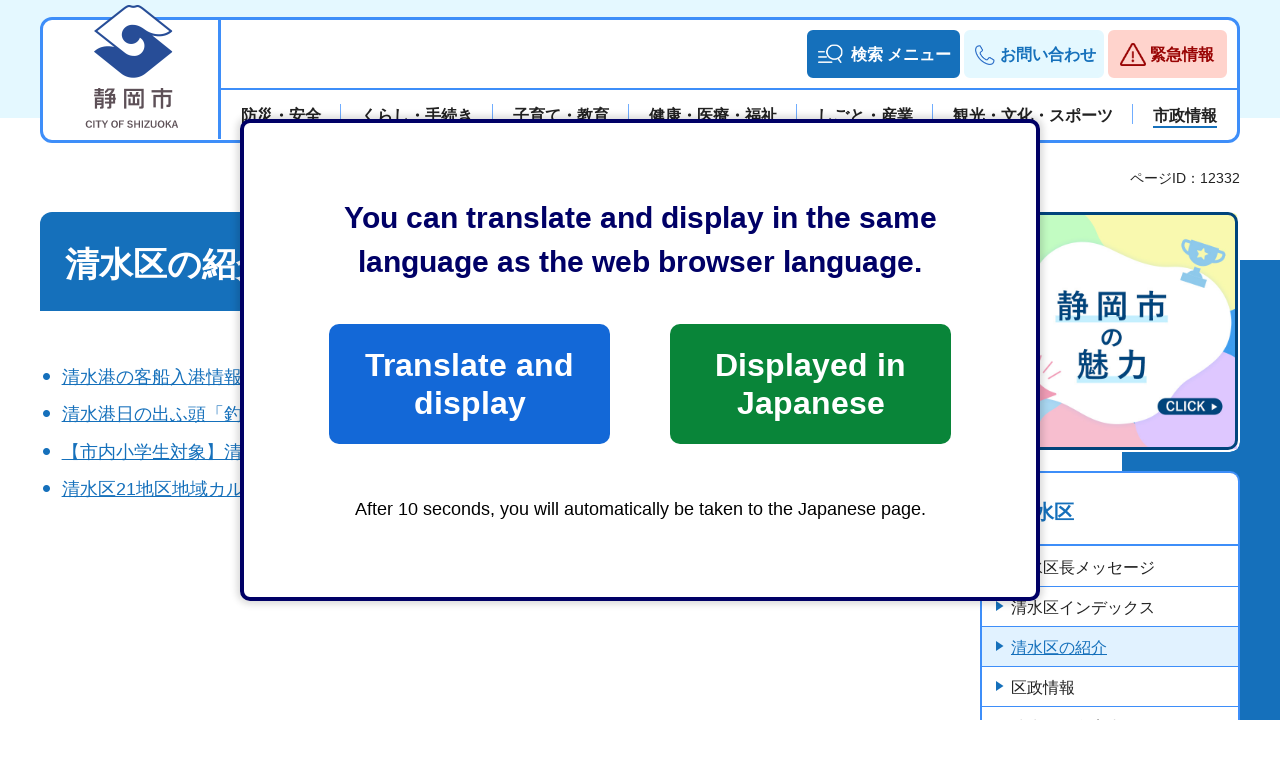

--- FILE ---
content_type: text/html
request_url: https://www.city.shizuoka.lg.jp/p000339.html
body_size: 4099
content:
<!DOCTYPE html>
<html lang="ja">
<head>
<meta charset="UTF-8">

<title>清水区の紹介：静岡市公式ホームページ</title>

<meta property="og:title" content="清水区の紹介">
<meta property="og:type" content="article">
<meta property="og:description" content="">
<meta property="og:url" content="https://www.city.shizuoka.lg.jp/p000339.html">
<meta property="og:image" content="https://www.city.shizuoka.lg.jp/shared/images/sns/logo.jpg">
<meta property="og:site_name" content="静岡市">
<meta property="og:locale" content="ja_JP">
<meta name="author" content="静岡市">
<meta name="page_id" content="12332">
<meta name="viewport" content="width=device-width, maximum-scale=3.0">
<meta name="format-detection" content="telephone=no">
<link href="/shared/style/default.css" rel="stylesheet" type="text/css" media="all">
<link href="/shared/style/layout.css" rel="stylesheet" type="text/css" media="all">
<link href="/shared/templates/free/style/edit.css" rel="stylesheet" type="text/css" media="all">
<link href="/shared/style/smartphone.css" rel="stylesheet" media="all" type="text/css" class="mc_css">
<link href="/shared/templates/free/style/edit_sp.css" rel="stylesheet" media="all" type="text/css" class="mc_css">
<link href="/shared/images/favicon/favicon.ico" rel="shortcut icon" type="image/vnd.microsoft.icon">
<link href="/shared/images/favicon/apple-touch-icon-precomposed.png" rel="apple-touch-icon-precomposed">
<script src="/shared/js/jquery.js"></script>
<script src="/shared/js/setting.js"></script>
<script src="/shared/js/gtag.js"></script>
<script src="https://tsutaeru.cloud/assets/snippet/js/tsutaeru_mo.js"></script>
<script>
  __tsutaeruMO.init({
    access_token: 'a48a1f33-7035-411e-813f-81a806daf2b9',
	exclusion_class: 'noTTER',
  });
</script>
</head>
<body class="format_free no_javascript type_idx2">
<script src="/shared/js/init.js"></script>
<div id="tmp_wrapper">
<noscript>
<p>このサイトではJavaScriptを使用したコンテンツ・機能を提供しています。JavaScriptを有効にするとご利用いただけます。</p>
</noscript>
<p><a href="#tmp_honbun" class="skip">本文へスキップします。</a></p>

<header id="tmp_header">
<div class="container">
<div class="header_inner">
<div id="tmp_hlogo">
<p><a href="/index.html"><span>静岡市</span></a></p>
</div>
<div id="tmp_means">
<div class="means_inner">
<div class="frontpager_action">
<div id="tmp_hnavi_s">
<ul>
	<li id="tmp_hnavi_lmenu"><a href="/s009191.html"><span>検索<br>
	メニュー</span></a>
	<div id="tmp_sma_lmenu" class="wrap_sma_sch">
	<div class="container">
	<div class="menu_panel">
	<p class="keyword_ttl">キーワード検索</p>
	<div class="box_search_menu">
	<p lang="en" class="search_ttl">SEARCH MENU</p>
	<div id="tmp_sma_search">
	<div id="tmp_search_input">
	<div class="search_input_inner">
	<div class="search_input search_input_keyword">
	<form action="/p0000010.html" id="tmp_gsearch">
	<div class="wrap_sch_row"><label for="tmp_query">キーワードから探す</label>
	<div class="wrap_sch_box">
	<p class="sch_box"><input id="tmp_query" name="q" size="31" type="text"></p>
	<p class="sch_btn"><input id="tmp_func_sch_btn" name="sa" type="submit" value="検索"></p>
	<p id="tmp_keyword_hidden"><input name="cx" type="hidden" value="000936742355880049335%3Av2rtj7amofe"> <input name="ie" type="hidden" value="UTF-8"> <input name="cof" type="hidden" value="FORID:9"></p>
	</div>
	</div>
	</form>
	</div>
	<div class="search_input search_input_pageid">
	<div id="tmp_gsearch_id">
	<div class="wrap_sch_row"><label for="id_search_txt">ページIDから探す</label>
	<div class="wrap_sch_box">
	<p class="sch_box"><input id="id_search_txt" name="q" size="31" type="text"></p>
	<p class="sch_btn"><input id="id_search_btn" name="sa" type="button" value="検索"></p>
	</div>
	<p class="method_url"><a href="/s009190.html">検索の方法</a></p>
	</div>
	</div>
	</div>
	</div>
	</div>
	</div>
	<div class="popular_info">
	<div class="popular_ttl">
	<p>よく見られている情報</p>
	</div>
	<div class="popular_cnt">
	<ul class="popular_list">
		<li><a href="/kanri/index.html" id="tmp_target_kanri">よく見られている情報</a></li>
	</ul>
	</div>
	</div>
	</div>
	</div>
	<div class="menu_panel">
	<p class="keyword_ttl">便利ガイド</p>
	<div class="box_search_menu">
	<p lang="en" class="living_guide_ttl">LIVING GUIDE</p>
	<div id="tmp_append_guide" class="box_living_guide">
	<ul class="living_list tab_general">
		<li><a href="/p009123.html#tmp_living1" id="tmp_target_benri" class="living_item"><span class="living_img"><img alt="" height="104" src="/shared/images/main/living_icon08.png" width="150"></span> <span class="living_txt"><span>もっと見る</span></span> </a></li>
	</ul>
	</div>
	</div>
	</div>
	<div class="event_button">
	<ul>
		<li><a href="/faq/p009731.html">寄せられた市政へのご意見・ご提案</a></li>
		<li><a href="/p005621.html">施設案内</a></li>
		<li><a href="/cgi-bin/event_cal_multi/calendar.cgi">イベント情報</a></li>
	</ul>
	</div>
	</div>
	<div class="browser_support">
	<div class="container">
	<ul class="setting_list">
		<li><a href="/s009187.html" lang="en" class="link_foreign">Foreign Language</a></li>
		<li><a href="/s009185.html" class="link_fsize">文字サイズ・色合い変更</a></li>
		<li id="tmp_hnavi_furigana" class="ruby"><a href="javascript:void(0);" class="link_furigana"><span>ふりがなON</span></a></li>
	</ul>
	</div>
	</div>
	<p class="close_btn"><a href="javascript:void(0);"><span>閉じる</span></a></p>
	</div>
	</li>
	<li id="tmp_hnavi_mmenu"><a href="/s006625.html"><span>お問い合わせ</span></a></li>
	<li id="tmp_hnavi_rmenu"><a href="/kinkyu/p0000001.html"><span>緊急情報</span></a></li>
</ul>
</div>
</div>
<nav id="tmp_gnavi">
<div id="tmp_gnavi_splide" class="splide gnavi">
<div class="splide__track">
<ul class="splide__list">
	<li class="splide__slide"><a href="/p000113.html"><span>防災・安全</span></a></li>
	<li class="splide__slide"><a href="/p000002.html"><span>くらし・手続き</span></a></li>
	<li class="splide__slide"><a href="/p009268.html"><span>子育て・教育</span></a></li>
	<li class="splide__slide"><a href="/p009290.html"><span>健康・医療・福祉</span></a></li>
	<li class="splide__slide"><a href="/p009299.html"><span>しごと・産業</span></a></li>
	<li class="splide__slide"><a href="/p009300.html"><span>観光・文化・スポーツ</span></a></li>
	<li class="splide__slide"><a href="/p000214.html"><span>市政情報</span></a></li>
</ul>
</div>
</div>
</nav>
</div>
</div>
</div>
</div>
</header>
<div id="tmp_sma_menu">
<div id="tmp_sma_rmenu" class="wrap_sma_sch">
<div class="container">
<div id="tmp_emergency">
<div class="emergency_wrap">
<div class="emergency_head">
<p class="emergency_ttl"><span>緊急情報</span></p>
<p class="close_btn"><a href="javascript:void(0);"><span>閉じる</span></a></p>
</div>
<div class="emergency_cnt">
<div class="portal_wrap">
<div class="disaster_button">
<ul class="disaster_button_list">
	<li><a href="https://portal.bosai.city.shizuoka.jp">静岡市防災ナビ</a></li>
	<li><a href="/s4268/s009071.html">同報無線・防災広報・災害情報</a></li>
</ul>
</div>
<div class="emergency_button">
<ul class="emergency_button_list">
	<li><a href="/kinkyu/p0000001.html">緊急情報一覧</a></li>
	<li><a href="/kinkyu/kinkyu.xml">緊急情報RSS</a></li>
</ul>
</div>
</div>
</div>
</div>
</div>
</div>
</div>
</div>

<main id="tmp_wrap_main" class="column_rnavi">
<div class="container">
<div id="tmp_wrap_custom_update">
<div id="tmp_custom_update">

<p id="tmp_page_id">ページID：12332</p>

</div>
</div>
<div id="tmp_main">
<div class="wrap_col_main">
<div class="col_main">
<p id="tmp_honbun" class="skip">ここから本文です。</p>


<div id="tmp_contents">

<h1>清水区の紹介</h1>

<div class="page_idx">

<ul class="idx_btns">
<li><a href="/s2431/s004731.html">清水港の客船入港情報</a></li>
<li><a href="/s2431/s004730.html">清水港日の出ふ頭「釣り開放」のお知らせ</a></li>
<li><a href="/s7524/s006459.html">【市内小学生対象】清水港見学会のご案内</a></li>
<li><a href="/s2978/s013697.html">清水区21地区地域カルテ</a></li>
</ul>

</div>
</div>
</div>
</div>
<div class="wrap_col_rgt_navi">
<div class="col_rgt_navi">

<div id="tmp_banner_myrioku"></div>
<div id="tmp_rnavi">
<div id="tmp_rnavi_ttl">
<h2><a href="/p018641.html">清水区</a></h2>
</div>
<div id="tmp_rnavi_cnt">
<ul>
<li><a href="/s2978/s005612.html">清水区長メッセージ</a></li>
<li><a href="/p009753.html">清水区インデックス</a></li>
<li><a href="/p000339.html">清水区の紹介</a></li>
<li><a href="/p000340.html">区政情報</a></li>
<li><a href="/p000341.html">清水区役所案内</a></li>
<li><a href="/p000343.html">清水区からの情報</a></li>
<li><a href="/p018700.html">清水区の防災情報</a></li>
</ul>
</div>
</div>
<div id="tmp_rnavi_recommend">
<div id="tmp_rnavi_recommend_ttl">
<h2>こちらの記事も読まれています。</h2>
</div>
<div id="tmp_rnavi_recommend_cnt"><script src="/shared/system/js/recommend/recommend.js"></script></div>
</div>
<div class="rnavi_living_guide"></div>

</div>
</div>
</div>
</div>
</main>
<div id="tmp_pankuzu">
<div class="container">
<p><a href="/index.html">静岡市トップページ</a> &gt; <a href="/p000214.html">市政情報</a> &gt; <a href="/p000215.html">静岡市の概要</a> &gt; <a href="/p000217.html">3区の紹介</a> &gt; <a href="/p018641.html">清水区</a> &gt; 清水区の紹介</p>
</div>
</div>

<footer id="tmp_footer">
<div class="pnavi">
<div class="container">
<p class="ptop"><a href="#tmp_header">ページの先頭へ戻る</a></p>
</div>
</div>
<div class="footer_cnt">
<div class="container">
<div class="footer_main">
<div class="footer_info">
<ul class="fnavi">
	<li><a href="/p009351.html">このウェブサイトについて</a></li>
	<li><a href="/s009072.html">著作権・リンク</a></li>
	<li><a href="/s008994.html">ウェブアクセシビリティ方針</a></li>
	<li><a href="/s006643.html">セキュリティポリシー</a></li>
	<li><a href="/s009191.html">サイトマップ</a></li>
</ul>
<div class="footer_heading">
<p class="footer_logo"><span>静岡市</span></p>
<p class="corporate_number">法人番号：8000020221007</p>
</div>
<div class="footer_address">
<address>
<p>開庁時間：月曜日から金曜日の8時30分から17時15分まで</p>
<p>閉庁日：土曜日、日曜日、祝休日及び12月29日から翌年1月3日</p>
<p>住所：420-8602　静岡県静岡市葵区追手町5番1号</p>
<p>電話番号：054-254-2111</p>
</address>
</div>
</div>
<div class="footer_office">
<div class="footer_btn">
<ul>
	<li><a href="/p009305.html"><span>組織・連絡先</span></a></li>
	<li><a href="/s006303.html"><span>アクセス</span></a></li>
</ul>
</div>
<div class="office_ward">
<div class="office_ward_ttl">
<p>区役所案内</p>
</div>
<div class="office_ward_cnt">
<ul class="office_action">
	<li><a href="/p009751.html" class="link_aoi_ward">葵区</a></li>
	<li><a href="/p009752.html" class="link_suruga_ward">駿河区</a></li>
	<li><a href="/p009753.html" class="link_shimizu_ward">清水区</a></li>
</ul>
</div>
</div>
<div class="trouble_info">
<div class="trouble_info_ttl">
<p>困ったときは</p>
</div>
<div class="trouble_info_cnt">
<div class="trouble_media">
<p><span>静岡市</span>コールセンター</p>
</div>
<div class="trouble_holiday">
<p class="num_phone">054-200-4894</p>
<p class="holiday_para">平日：8時から20時</p>
<p class="holiday_para">土日祝/年末年始：8時から17時</p>
</div>
</div>
</div>
</div>
</div>
</div>
</div>
<div class="copyright_wrap">
<p lang="en" class="copyright">Copyright &copy; City of Shizuoka All Rights Reserved.</p>
</div>
</footer>

</div>
<script src="/shared/js/function.js"></script>
<script src="/shared/js/splide_min.js"></script>
<script src="/shared/js/main.js"></script>
<script src="/shared/system/js/path_info/path_info.js"></script>
<script type="text/javascript" src="/_Incapsula_Resource?SWJIYLWA=719d34d31c8e3a6e6fffd425f7e032f3&ns=4&cb=1050897535" async></script></body>
</html>


--- FILE ---
content_type: text/html
request_url: https://www.city.shizuoka.lg.jp/kinkyu/p0000001.html
body_size: 4179
content:
<!DOCTYPE html>
<html lang="ja">
<head>
<meta charset="UTF-8">

<title>緊急情報一覧：静岡市公式ホームページ</title>

<meta property="og:title" content="緊急情報一覧">
<meta property="og:type" content="article">
<meta property="og:description" content="">
<meta property="og:url" content="https://www.city.shizuoka.lg.jp/kinkyu/p0000001.html">
<meta property="og:image" content="https://www.city.shizuoka.lg.jp/shared/images/sns/logo.jpg">
<meta property="og:site_name" content="静岡市">
<meta property="og:locale" content="ja_JP">
<meta name="author" content="静岡市">
<meta name="page_id" content="13293">
<meta name="viewport" content="width=device-width, maximum-scale=3.0">
<meta name="format-detection" content="telephone=no">
<link href="/shared/style/default.css" rel="stylesheet" type="text/css" media="all">
<link href="/shared/style/layout.css" rel="stylesheet" type="text/css" media="all">
<link href="/shared/templates/free/style/edit.css" rel="stylesheet" type="text/css" media="all">
<link href="/shared/style/smartphone.css" rel="stylesheet" media="all" type="text/css" class="mc_css">
<link href="/shared/templates/free/style/edit_sp.css" rel="stylesheet" media="all" type="text/css" class="mc_css">
<link href="/shared/images/favicon/favicon.ico" rel="shortcut icon" type="image/vnd.microsoft.icon">
<link href="/shared/images/favicon/apple-touch-icon-precomposed.png" rel="apple-touch-icon-precomposed">
<script src="/shared/js/jquery.js"></script>
<script src="/shared/js/setting.js"></script>
<script src="/shared/js/gtag.js"></script>
<script src="https://tsutaeru.cloud/assets/snippet/js/tsutaeru_mo.js"></script>
<script>
  __tsutaeruMO.init({
    access_token: 'a48a1f33-7035-411e-813f-81a806daf2b9',
	exclusion_class: 'noTTER',
  });
</script>


</head>
<body class="format_free no_javascript custom_emergency">
<script src="/shared/js/init.js"></script>
<div id="tmp_wrapper">
<noscript>
<p>このサイトではJavaScriptを使用したコンテンツ・機能を提供しています。JavaScriptを有効にするとご利用いただけます。</p>
</noscript>
<p><a href="#tmp_honbun" class="skip">本文へスキップします。</a></p>

<header id="tmp_header">
<div class="container">
<div class="header_inner">
<div id="tmp_hlogo">
<p><a href="/index.html"><span>静岡市</span></a></p>
</div>
<div id="tmp_means">
<div class="means_inner">
<div class="frontpager_action">
<div id="tmp_hnavi_s">
<ul>
	<li id="tmp_hnavi_lmenu"><a href="/s009191.html"><span>検索<br>
	メニュー</span></a>
	<div id="tmp_sma_lmenu" class="wrap_sma_sch">
	<div class="container">
	<div class="menu_panel">
	<p class="keyword_ttl">キーワード検索</p>
	<div class="box_search_menu">
	<p lang="en" class="search_ttl">SEARCH MENU</p>
	<div id="tmp_sma_search">
	<div id="tmp_search_input">
	<div class="search_input_inner">
	<div class="search_input search_input_keyword">
	<form action="/p0000010.html" id="tmp_gsearch">
	<div class="wrap_sch_row"><label for="tmp_query">キーワードから探す</label>
	<div class="wrap_sch_box">
	<p class="sch_box"><input id="tmp_query" name="q" size="31" type="text"></p>
	<p class="sch_btn"><input id="tmp_func_sch_btn" name="sa" type="submit" value="検索"></p>
	<p id="tmp_keyword_hidden"><input name="cx" type="hidden" value="000936742355880049335%3Av2rtj7amofe"> <input name="ie" type="hidden" value="UTF-8"> <input name="cof" type="hidden" value="FORID:9"></p>
	</div>
	</div>
	</form>
	</div>
	<div class="search_input search_input_pageid">
	<div id="tmp_gsearch_id">
	<div class="wrap_sch_row"><label for="id_search_txt">ページIDから探す</label>
	<div class="wrap_sch_box">
	<p class="sch_box"><input id="id_search_txt" name="q" size="31" type="text"></p>
	<p class="sch_btn"><input id="id_search_btn" name="sa" type="button" value="検索"></p>
	</div>
	<p class="method_url"><a href="/s009190.html">検索の方法</a></p>
	</div>
	</div>
	</div>
	</div>
	</div>
	</div>
	<div class="popular_info">
	<div class="popular_ttl">
	<p>よく見られている情報</p>
	</div>
	<div class="popular_cnt">
	<ul class="popular_list">
		<li><a href="/kanri/index.html" id="tmp_target_kanri">よく見られている情報</a></li>
	</ul>
	</div>
	</div>
	</div>
	</div>
	<div class="menu_panel">
	<p class="keyword_ttl">便利ガイド</p>
	<div class="box_search_menu">
	<p lang="en" class="living_guide_ttl">LIVING GUIDE</p>
	<div id="tmp_append_guide" class="box_living_guide">
	<ul class="living_list tab_general">
		<li><a href="/p009123.html#tmp_living1" id="tmp_target_benri" class="living_item"><span class="living_img"><img alt="" height="104" src="/shared/images/main/living_icon08.png" width="150"></span> <span class="living_txt"><span>もっと見る</span></span> </a></li>
	</ul>
	</div>
	</div>
	</div>
	<div class="event_button">
	<ul>
		<li><a href="/faq/p009731.html">寄せられた市政へのご意見・ご提案</a></li>
		<li><a href="/p005621.html">施設案内</a></li>
		<li><a href="/cgi-bin/event_cal_multi/calendar.cgi">イベント情報</a></li>
	</ul>
	</div>
	</div>
	<div class="browser_support">
	<div class="container">
	<ul class="setting_list">
		<li><a href="/s009187.html" lang="en" class="link_foreign">Foreign Language</a></li>
		<li><a href="/s009185.html" class="link_fsize">文字サイズ・色合い変更</a></li>
		<li id="tmp_hnavi_furigana" class="ruby"><a href="javascript:void(0);" class="link_furigana"><span>ふりがなON</span></a></li>
	</ul>
	</div>
	</div>
	<p class="close_btn"><a href="javascript:void(0);"><span>閉じる</span></a></p>
	</div>
	</li>
	<li id="tmp_hnavi_mmenu"><a href="/s006625.html"><span>お問い合わせ</span></a></li>
	<li id="tmp_hnavi_rmenu"><a href="/kinkyu/p0000001.html"><span>緊急情報</span></a></li>
</ul>
</div>
</div>
<nav id="tmp_gnavi">
<div id="tmp_gnavi_splide" class="splide gnavi">
<div class="splide__track">
<ul class="splide__list">
	<li class="splide__slide"><a href="/p000113.html"><span>防災・安全</span></a></li>
	<li class="splide__slide"><a href="/p000002.html"><span>くらし・手続き</span></a></li>
	<li class="splide__slide"><a href="/p009268.html"><span>子育て・教育</span></a></li>
	<li class="splide__slide"><a href="/p009290.html"><span>健康・医療・福祉</span></a></li>
	<li class="splide__slide"><a href="/p009299.html"><span>しごと・産業</span></a></li>
	<li class="splide__slide"><a href="/p009300.html"><span>観光・文化・スポーツ</span></a></li>
	<li class="splide__slide"><a href="/p000214.html"><span>市政情報</span></a></li>
</ul>
</div>
</div>
</nav>
</div>
</div>
</div>
</div>
</header>
<div id="tmp_sma_menu">
<div id="tmp_sma_rmenu" class="wrap_sma_sch">
<div class="container">
<div id="tmp_emergency">
<div class="emergency_wrap">
<div class="emergency_head">
<p class="emergency_ttl"><span>緊急情報</span></p>
<p class="close_btn"><a href="javascript:void(0);"><span>閉じる</span></a></p>
</div>
<div class="emergency_cnt">
<div class="portal_wrap">
<div class="disaster_button">
<ul class="disaster_button_list">
	<li><a href="https://portal.bosai.city.shizuoka.jp">静岡市防災ナビ</a></li>
	<li><a href="/s4268/s009071.html">同報無線・防災広報・災害情報</a></li>
</ul>
</div>
<div class="emergency_button">
<ul class="emergency_button_list">
	<li><a href="/kinkyu/p0000001.html">緊急情報一覧</a></li>
	<li><a href="/kinkyu/kinkyu.xml">緊急情報RSS</a></li>
</ul>
</div>
</div>
</div>
</div>
</div>
</div>
</div>
</div>

<main id="tmp_wrap_main" class="column_cnt">
<div class="container">
<div id="tmp_wrap_custom_update">
<div id="tmp_custom_update">

<p id="tmp_page_id">ページID：13293</p>

</div>
</div>
<div id="tmp_main">
<div class="col_main">
<p id="tmp_honbun" class="skip">ここから本文です。</p>

<div id="tmp_contents">

<h1>緊急情報一覧</h1>

<div id="tmp_emergency_page">
<p>現在、情報はありません。</p>
</div>



</div>


</div>
</div>
</div>
</main>
<div id="tmp_pankuzu">
<div class="container">
<p><a href="/index.html">静岡市トップページ</a> &gt; 緊急情報一覧</p>
</div>
</div>

<footer id="tmp_footer">
<div class="pnavi">
<div class="container">
<p class="ptop"><a href="#tmp_header">ページの先頭へ戻る</a></p>
</div>
</div>
<div class="footer_cnt">
<div class="container">
<div class="footer_main">
<div class="footer_info">
<ul class="fnavi">
	<li><a href="/p009351.html">このウェブサイトについて</a></li>
	<li><a href="/s009072.html">著作権・リンク</a></li>
	<li><a href="/s008994.html">ウェブアクセシビリティ方針</a></li>
	<li><a href="/s006643.html">セキュリティポリシー</a></li>
	<li><a href="/s009191.html">サイトマップ</a></li>
</ul>
<div class="footer_heading">
<p class="footer_logo"><span>静岡市</span></p>
<p class="corporate_number">法人番号：8000020221007</p>
</div>
<div class="footer_address">
<address>
<p>開庁時間：月曜日から金曜日の8時30分から17時15分まで</p>
<p>閉庁日：土曜日、日曜日、祝休日及び12月29日から翌年1月3日</p>
<p>住所：420-8602　静岡県静岡市葵区追手町5番1号</p>
<p>電話番号：054-254-2111</p>
</address>
</div>
</div>
<div class="footer_office">
<div class="footer_btn">
<ul>
	<li><a href="/p009305.html"><span>組織・連絡先</span></a></li>
	<li><a href="/s006303.html"><span>アクセス</span></a></li>
</ul>
</div>
<div class="office_ward">
<div class="office_ward_ttl">
<p>区役所案内</p>
</div>
<div class="office_ward_cnt">
<ul class="office_action">
	<li><a href="/p009751.html" class="link_aoi_ward">葵区</a></li>
	<li><a href="/p009752.html" class="link_suruga_ward">駿河区</a></li>
	<li><a href="/p009753.html" class="link_shimizu_ward">清水区</a></li>
</ul>
</div>
</div>
<div class="trouble_info">
<div class="trouble_info_ttl">
<p>困ったときは</p>
</div>
<div class="trouble_info_cnt">
<div class="trouble_media">
<p><span>静岡市</span>コールセンター</p>
</div>
<div class="trouble_holiday">
<p class="num_phone">054-200-4894</p>
<p class="holiday_para">平日：8時から20時</p>
<p class="holiday_para">土日祝/年末年始：8時から17時</p>
</div>
</div>
</div>
</div>
</div>
</div>
</div>
<div class="copyright_wrap">
<p lang="en" class="copyright">Copyright &copy; City of Shizuoka All Rights Reserved.</p>
</div>
</footer>

</div>
<script src="/shared/js/function.js"></script>
<script src="/shared/js/splide_min.js"></script>
<script src="/shared/js/main.js"></script>
<script src="/shared/system/js/path_info/path_info.js"></script>
<script type="text/javascript" src="/_Incapsula_Resource?SWJIYLWA=719d34d31c8e3a6e6fffd425f7e032f3&ns=1&cb=1349190224" async></script></body>
</html>


--- FILE ---
content_type: text/css
request_url: https://www.city.shizuoka.lg.jp/shared/templates/free/style/edit.css
body_size: 25213
content:
@charset "utf-8";

/* ==================================================
contents
================================================== */
#tmp_contents h1 {
	padding:29px 25px 23px;
	border-top-left-radius: 12px;
	font-size: 188.9%;
	line-height: 1.4;
	margin:0 0 50px;
	clear:both; /* Do not edit */
	color: #ffffff;
	background-color: #1570bb;
}
#tmp_contents h2,
#tmp_contents h3,
#tmp_contents h4,
#tmp_contents h5,
#tmp_contents h6 {
	margin:1.5em 0 1.1em;
	clear:both; /* Do not edit */
}
#tmp_contents h2 {
	padding: 23px 24px 17px;
	color: inherit;
	background: #effcff url(/shared/templates/free/images/main/bg_h2.png) no-repeat left top;
	border-radius: 12px 0 0 0;
	border-top: 2px solid #3e8ef9;
	border-left: 2px solid #3e8ef9;
	font-size: 155.6%;
	line-height: 1.4;
}
#tmp_contents h3 {
	padding: 12px 0 23px 22px;
	color: inherit;
	background-color: transparent;
	background-image: url(/shared/templates/free/images/main/bg_h3_bottom.png);
	background-position: left bottom;
	background-repeat: repeat-x;
	font-size: 144.4%;
	line-height: 1.4;
	position:relative;
}
#tmp_contents h3::before {
	content:'';
	position:absolute;
	left:0;
	top:0;
	bottom:13px;
	width:3px;
	background-color:#f97218;
	-webkit-border-radius:1px;
	-moz-border-radius:1px;
	border-radius:1px;
}
#tmp_contents h4 {
	font-size: 122.2%;
	padding-left: 34px;
	color: inherit;
	background: transparent url(/shared/templates/free/images/main/bg_h4.png) no-repeat 0 1px;
	background-size: 26px auto;
	line-height: 1.5;
	min-height: 28px;
}
#tmp_contents h5 {
	padding-left: 13px;
	font-size: 111.1%;
	color: inherit;
	background: transparent url(/shared/templates/free/images/main/bg_h5.png) no-repeat top left;
	line-height: 1.5;
}
#tmp_contents h6 {
	font-size: 100%;
}
#tmp_contents table {
	word-break: break-all;
}
#tmp_contents p {
	margin:0 0 0.8em; /* Do not edit */
	line-height: 1.8;
}
#tmp_contents ul {
	margin:0 0 1.8em 1.2em; /* Do not edit */
	list-style-image:url(/shared/images/icon/list_icon.gif); /* Do not edit */
}
#tmp_contents ol {
	margin:0 0 1.3em 3.2em; /* Do not edit */
	list-style-image:none; /* Do not edit */
}
#tmp_contents ul li,
#tmp_contents ol li {
	margin:0 0 0.3em; /* Do not edit */
	line-height: 1.8;
}
#tmp_contents ul ul,
#tmp_contents ul ol,
#tmp_contents ol ul,
#tmp_contents ol ol {
	margin:0.3em 0 0 1.5em; /* Do not edit */
}
#tmp_contents hr {
	height:1px; /* Do not edit */
	color:#CCCCCC; /* Do not edit */
	background-color:#CCCCCC; /* Do not edit */
	border:none; /* Do not edit */
	clear:both; /* Do not edit */
}
/* ==================================================
parts
================================================== */
/* img_cap
================================================== */
table.img_cap {
	margin:0 0 0.3em;
	border-collapse:collapse;
	border-spacing:0;
}
table.img_cap td {
	padding:0;
}
div.img_cap {
	margin:0 0 0.3em;
}
div.img_cap img {
	margin:0 !important;
}
/* outline
================================================== */
#tmp_contents .outline {
	margin:0 0 40px; /* Do not edit */
	border:2px solid #f97218;
	border-radius: 10px;
	clear:both; /* Do not edit */
}
#tmp_contents table.outline {
	width:100%; /* Do not edit */
	border-collapse:collapse; /* Do not edit */
	border-spacing:0; /* Do not edit */
}
#tmp_contents table.outline td {
	padding:20px 28px 20px;
	color:inherit;
	background-color:#FFFFFF;
}
#tmp_contents div.outline {
	padding:20px 28px 20px;
	color:inherit;
	background-color:#FFFFFF;
}
#tmp_contents .outline ul {
	margin-left:24px; /* Do not edit */
}
#tmp_contents .outline ol {
	margin-left:24px; /* Do not edit */
}
#tmp_contents .outline ul ul,
#tmp_contents .outline ul ol,
#tmp_contents .outline ol ul,
#tmp_contents .outline ol ol {
	margin:0.3em 0 0 24px; /* Do not edit */
}
#tmp_contents .outline p:last-child {
	margin-bottom: 0;
}
/* box_btn
================================================== */
#tmp_contents ul.box_btn {
	margin:0 0 20px; /* Do not edit */
	padding:0;
	list-style:none;
	list-style-image:none;
}
#tmp_contents ul.box_btn li {
	margin:0 0 20px;
	background-color: #ffffff;
	padding: 22px 22px 22px 20px;
	border-radius: 8px;
	border: 2px solid #3e8ef9;
	font-weight: bold;
	color: #222222;
}
#tmp_contents ul.box_btn a {
	display: block;
	margin: -22px -22px -22px -20px;
	padding: 22px 22px 22px 38px;
	background: transparent url(/shared/images/icon/arrow_blue_icon.png) no-repeat 20px 30px;
	background-size: 10px auto;
	border-radius: 8px;
	color: inherit;
	text-decoration: none;
}

/* box_info
================================================== */
#tmp_contents .box_info,
#tmp_contents .box_link {
	margin:40px 0; /* Do not edit */
	clear:both; /* Do not edit */
}
#tmp_contents table.box_info,
#tmp_contents table.box_link {
	width:100%; /* Do not edit */
	border-collapse:collapse; /* Do not edit */
	border-spacing:0; /* Do not edit */
}
#tmp_contents .box_info .box_info_ttl,
#tmp_contents .box_link .box_link_ttl {
	margin-bottom: -2px;
	padding: 0;
}
#tmp_contents .box_info .box_info_ttl p,
#tmp_contents .box_link .box_link_ttl p {
	display: inline-block;
	width: 140px;
	padding: 6px 8px 6px 10px;
	font-size: 111.1%;
	font-weight:bold;
	color: #ffffff;
	background: #1570bb;
	border: 2px solid #1570bb;
	border-bottom: none;
	border-radius: 8px 8px 0 0;
	text-align: center;
	margin-bottom:0; /* Do not edit */
}
#tmp_contents .box_info .box_info_cnt,
#tmp_contents .box_link .box_link_cnt {
	border: 2px solid #3e8ef9;
	border-radius: 0 8px 8px 8px;
	padding: 24px 20px 10px 15px;
}
#tmp_contents .box_info ul,
#tmp_contents .box_link ul {
	margin-bottom:0.8em; /* Do not edit */
	margin-left:24px; /* Do not edit */
}
#tmp_contents .box_info ol,
#tmp_contents .box_link ol {
	margin-bottom:0.8em; /* Do not edit */
	margin-left:24px; /* Do not edit */
}
#tmp_contents .box_info ul ul,
#tmp_contents .box_info ul ol,
#tmp_contents .box_info ol ul,
#tmp_contents .box_info ol ol,
#tmp_contents .box_link ul ul,
#tmp_contents .box_link ul ol,
#tmp_contents .box_link ol ul,
#tmp_contents .box_link ol ol {
	margin:0.3em 0 0 24px; /* Do not edit */
}
#tmp_contents .box_info_cnt a:hover,
#tmp_contents .box_info_cnt a:focus,
#tmp_contents .box_link_cnt a:hover,
#tmp_contents .box_link_cnt a:focus {
	color:#222222;
}
/* box_menu
================================================== */
#tmp_contents .box_menu {
	margin:0 0 40px; /* Do not edit */
	background-color: #ffffff;
	border: 2px solid #3e8ef9;
	clear:both; /* Do not edit */
	overflow: hidden;
}
#tmp_contents table.box_menu {
	width:100%; /* Do not edit */
	border-collapse:collapse; /* Do not edit */
	border-spacing:0; /* Do not edit */
}
#tmp_contents div.box_menu {
	border-radius: 8px;
}
#tmp_contents .box_menu_ttl{
	padding: 24px 22px 19px 20px;
	border-bottom: 2px solid #3e8ef9;
	line-height: 1.5;
	font-weight: bold;
}
#tmp_contents .box_menu_ttl a {
	display: block;
	margin: -24px -22px -19px -20px;
	padding: 24px 22px 19px 38px;
	background: transparent url(/shared/images/icon/arrow_blue_icon.png) no-repeat 20px 33px;
	background-size: 10px auto;
	color: inherit;
	text-decoration: none;
}
#tmp_contents .box_menu_cnt {
	padding: 16px 19px 5px;
	color: inherit;
	background-color: #effcff;
}
#tmp_contents .box_menu_ttl p{
	margin-bottom: 0;
}
#tmp_contents .box_menu ul {
	margin-bottom:0.8em; /* Do not edit */
	margin-left:24px; /* Do not edit */
}
#tmp_contents .box_menu ol {
	margin-bottom:0.8em; /* Do not edit */
	margin-left:24px; /* Do not edit */
}
#tmp_contents .box_menu ul ul,
#tmp_contents .box_menu ul ol,
#tmp_contents .box_menu ol ul,
#tmp_contents .box_menu ol ol {
	margin:0.3em 0 0 24px; /* Do not edit */
}
#tmp_contents .box_menu ul li,
#tmp_contents .box_menu ol li{
	margin-bottom: 0.3em;
}
#tmp_contents .box_menu_cnt a:hover,
#tmp_contents .box_menu_cnt a:focus {
	color:#222222;
}

/* datatable
   enquete_table
================================================== */
#tmp_contents table.datatable,
#tmp_contents table.enquete_table {
	margin:0 0 40px; /* Do not edit */
	color:inherit;
	background-color:#FFFFFF;
	border-collapse:collapse; /* Do not edit */
	border-spacing:0; /* Do not edit */
	border:1px solid #cccccc;
	word-break: break-all;
}
#tmp_contents table.datatable th,
#tmp_contents table.enquete_table th {
	padding:14px 18px 13px;
	color:inherit;
	background-color:#ebf1f4;
	border:1px solid #cccccc;
}
#tmp_contents table.datatable td,
#tmp_contents table.enquete_table td {
	padding:12px 18px 11px;
	border:1px solid #cccccc;
}
#tmp_contents table.datatable caption,
#tmp_contents table.enquete_table caption {
	padding:0 0 0.5em; /* Do not edit */
	font-weight:bold; /* Do not edit */
	text-align:left; /* Do not edit */
}
#tmp_contents table.datatable p {
	margin:0; /* Do not edit */
}
#tmp_contents table.datatable ul,
#tmp_contents table.datatable ol,
#tmp_contents table.enquete_table ul,
#tmp_contents table.enquete_table ol {
	margin:0.2em 0 0 24px; /* Do not edit */
}
#tmp_contents table.datatable ul ul,
#tmp_contents table.datatable ul ol,
#tmp_contents table.datatable ol ul,
#tmp_contents table.datatable ol ol,
#tmp_contents table.enquete_table ul ul,
#tmp_contents table.enquete_table ul ol,
#tmp_contents table.enquete_table ol ul,
#tmp_contents table.enquete_table ol ol {
	margin:0.3em 0 0 24px; /* Do not edit */
}
#tmp_contents table.enquete_table {
	width:100%; /* Do not edit */
}
#tmp_contents table.enquete_table th {
	width:20%; /* Do not edit */
}
#tmp_contents table.enquete_table .nes,
#tmp_contents table.enquete_table .memo {
	color:#990000; /* base.css > Styles > .text_red */
	font-weight:normal; /* Do not edit */
	background-color:transparent; /* Do not edit */
}
/* form_btn */
#tmp_contents .enquete_button {
	margin:15px 0; /* Do not edit */
	text-align:center; /* Do not edit */
}
#tmp_contents .enquete_button input {
	color: #222222;
	background-color:#ffffff;
	background-image: url(/shared/images/icon/icon_arrow_next_blue.png);
	background-position:30px center;
	background-repeat:no-repeat;
	background-size:10px auto;
	padding:10px 40px 10px 60px;
	border: 1px solid #3e8ef9;
	border-radius:25px;
	cursor: pointer;
	font-size: 88.9%;
	font-weight: bold;
	transition: all 0.3s ease-in-out;
}
#tmp_contents .enquete_button input[type="reset"] {
	background-image: none;
	padding-left: 40px;
}
#tmp_contents .enquete_button input:hover {
	text-decoration: underline;
	border-color:#e1f2ff;
	background-color:#e1f2ff;
	color:#1570bb;
}
/* bgcolor */
/* ▼▼▼▼▼▼▼▼▼▼▼▼▼▼▼▼▼▼▼▼▼▼▼▼▼ */
/* Setting by CMS sheets */
#tmp_contents table.datatable table th.bg_red {
	color:inherit;
	background-color:#FCECEC; /* base.css > Styles > th.bg_red */
}
#tmp_contents table.datatable table th.bg_yellow {
	color:inherit;
	background-color:#FBFBDF; /* base.css > Styles > th.bg_yellow */
}
#tmp_contents table.datatable table th.bg_blue {
	color:inherit;
	background-color:#EBF9FC; /* base.css > Styles > th.bg_blue */
}
#tmp_contents table.datatable table th.bg_gray {
	color:inherit;
	background-color:#E9E9E9; /* base.css > Styles > th.bg_gray */
}
#tmp_contents table.datatable table th.bg_green {
	color:inherit;
	background-color:#EDFBEE; /* base.css > Styles > th.bg_green */
}
#tmp_contents table.datatable table th.bg_purple {
	color:inherit;
	background-color:#EDE9FA; /* base.css > Styles > th.bg_purple */
}
/* ▲▲▲▲▲▲▲▲▲▲▲▲▲▲▲▲▲▲▲▲▲▲▲▲▲ */

/* nest-datatable
================================================== */
#tmp_contents table.datatable table,
#tmp_contents table.enquete_table table {
	border:none; /* Do not edit */
}
#tmp_contents table.datatable table th,
#tmp_contents table.enquete_table table th {
	color:inherit; /* Do not edit */
	background-color:transparent; /* Do not edit */
	border:none; /* Do not edit */
}
#tmp_contents table.datatable table td,
#tmp_contents table.enquete_table table td {
	border:none; /* Do not edit */
}
#tmp_contents table.datatable table.datatable {
	border:1px solid #cccccc; /* = table.datatable */
}
#tmp_contents table.datatable table.datatable th {
	color:inherit; /* Do not edit */
	background-color:#ebf1f4; /* = table.datatable th */
	border:1px solid #cccccc; /* = table.datatable th */
}
#tmp_contents table.datatable table.datatable td {
	border:1px solid #cccccc; /* = table.datatable td */
}
/* gmap
================================================== */
#tmp_gmap_link{
	margin: 60px auto;
	text-align: center;
}
#tmp_gmap_link a{
	display: block;
	margin: 0 auto;
	padding: 0 28px 0 31px;
	max-width: 538px;
	font-weight: bold;
	color: #222222;
	background-color: #ffffff;
	border: 3px solid #3e8ef9;
	text-decoration: none;
	border-radius: 8px;
	overflow: hidden;
}
#tmp_gmap_link span{
	display: inline-block;
	padding: 18px 0 17px 59px;
	background: transparent url(/shared/templates/free/images/icon/icon_gmap.png) no-repeat left bottom;
	background-size: 42px auto;
	text-decoration: none;
}
#tmp_gmap_link a:hover span,
#tmp_gmap_link a:focus span{
	text-decoration: underline;
}
/* hover
================================================== */
#tmp_contents ul.box_btn a,
#tmp_contents .box_menu_ttl a,
#tmp_gmap_link a {
	transition: all 0.3s ease-in-out;
	-webkit-transition: all 0.3s ease-in-out;
	-moz-transition: all 0.3s ease-in-out;
}
#tmp_contents ul.box_btn a:hover,
#tmp_contents ul.box_btn a:focus,
#tmp_contents .box_menu_ttl a:hover,
#tmp_contents .box_menu_ttl a:focus,
#tmp_gmap_link a:hover,
#tmp_gmap_link a:focus {
	text-decoration: underline;
	border-color:#e1f2ff;
	background-color:#e1f2ff;
	color:#1570bb;
}
/* よくある質問
================================================== */
#tmp_contents .box_faq_q,
#tmp_contents .box_faq_a {
	margin:0 0 50px;
}
#tmp_contents .box_faq_q h2 .en,
#tmp_contents .box_faq_a h2 .en {
	margin-right:0.5em;
}
#tmp_contents .box_faq_q h2 {
	background-color:#ffe8d8;
	color:#af310b;
	margin:0 0 40px;
}
#tmp_contents .box_faq_a h2 {
	color:#1571bc;
	margin:0 0 20px;
}
#tmp_contents .box_faq_q p {
	font-size:144.44%;
	font-weight:bold;
}
/* ==================================================
cate_ttl
================================================== */
/* shinseisho / gomi
================================================== */
#tmp_cate_ttl_shinseisho,
#tmp_cate_ttl_gomi {
	background-color:#d7effc;
	color:inherit;
	padding:20px 0;
	margin:0 0 40px;
	clear:both;
}
#tmp_cate_ttl_gomi {
	margin-bottom:50px;
}
#tmp_cate_ttl_shinseisho h1,
#tmp_cate_ttl_gomi h1,
#tmp_cate_ttl_gomi p {
	display:table;
	font-size:188.88%;
	font-weight:bold;
}
#tmp_cate_ttl_shinseisho h1 span,
#tmp_cate_ttl_gomi h1 span,
#tmp_cate_ttl_gomi p a {
	display:table-cell;
	vertical-align:middle;
	height:100px;
	background-repeat:no-repeat;
	background-position:left center;
	padding-left:100px;
}
#tmp_cate_ttl_gomi p a {
	text-decoration:none;
	color:#222222;
}
#tmp_cate_ttl_gomi p a:hover,
#tmp_cate_ttl_gomi p a:focus {
	text-decoration:underline;
}
#tmp_cate_ttl_shinseisho h1 span {
	background-image:url(/shared/templates/free/images/icon/cate_ttl_shinsei.png);
}
#tmp_cate_ttl_gomi h1 span,
#tmp_cate_ttl_gomi p a {
	background-image:url(/shared/templates/free/images/garbage/cate_ttl_gomi.png);
}
/* 申請書検索結果 */
#wrapper #pgn .pagenation span {
	display: inline-block;
	margin-left: 0.5em;
}
/* ==================================================
list_table
================================================== */
#tmp_contents table.list_table {
	width:100%;
	margin:0 0 40px;
	border-collapse:collapse;
	border-spacing:0;
	word-break: break-all;
}
#tmp_contents table.list_table p {
	margin-bottom:0;
}
#tmp_contents table.list_table td {
	vertical-align:top;
	text-align:left;
	padding:0 0 10px 10px;
}
#tmp_contents table.list_table .date {
	padding:0 0 10px;
	width:5em;
}
/* ==================================================
contents
================================================== */
/* Guide */
#tmp_contents .topics_list li a > span{
	display: block;
	word-break: break-all;
}
#tmp_contents .guide_topics_anchor{
	margin-bottom: 20px;
}
#tmp_contents .guide_topics_anchor ul{
	display: flex;
	flex-wrap: wrap;
	list-style: none;
	margin: 0 -10px;
}
#tmp_contents .guide_topics_anchor li{
	width: 25%;
	padding: 0 10px;
	margin-bottom: 20px;
}
#tmp_contents .guide_topics_anchor li:nth-child(4n+1){
	clear: left;
}
#tmp_contents .guide_topics_anchor li:nth-child(4n){
	clear: right;
}
#tmp_contents .guide_topics_anchor a{
	text-decoration: none;
	display: block;
	font-weight: bold;
	height: 100%;
	color: #222222;
	background-color: #ffffff;
	padding: 15px;
	border: 1px solid #3e8ef9;
	border-radius: 8px;
	-webkit-border-radius: 8px;
	-moz-border-radius: 8px;
	transition: 0.3s ease-in-out background-color, 0.3s ease-in-out color;
	-webkit-transition: 0.3s ease-in-out background-color, 0.3s ease-in-out color;
	-moz-transition: 0.3s ease-in-out background-color, 0.3s ease-in-out color;
}
#tmp_contents .guide_topics_anchor span{
	display: inline-block;
	color: inherit;
	background: transparent url(/shared/images/icon/arrow_blue_bt.png) no-repeat left 10px;
	padding-left: 20px;
	background-size: 10px auto;
	-webkit-background-size: 10px auto;
	-moz-background-size: 10px auto;
}
#tmp_contents .guide_topics_anchor a:hover,
#tmp_contents .guide_topics_anchor a:focus{
	text-decoration: underline;
	color: #1570bb;
	background-color: #e1f2ff;
}
#tmp_contents .know_wrap .container,
#tmp_contents #tmp_media .container{
	width: 100%;
}
/* Idx */
/* Idx1 */
#tmp_contents .page_idx .section_head {
	position: relative;
	margin-bottom: 55px;
	min-height: 120px;
}
#tmp_contents .page_idx .section_head_ttl {
	position: absolute;
	left: 0;
	top: 50%;
	transform: translateY(-50%);
	color: #FFFFFF;
	background-color: #1570bb;
	border-radius: 0 8px 8px 0;
	z-index: 1;
	max-height: 200px;
	overflow-y: auto;
	height:47.8%;
}
#tmp_contents .page_idx .section_head h1 {
	padding: 14px 20px 9px 25px;
	display: flex;
	height: 100%;
	min-width: 330px;
	margin: 0;
	align-items: center;
	font-size: 188.9%;
}
#tmp_contents .page_idx .section_head .cate_img {
	position: relative;
	border-radius: 8px;
	overflow:hidden;
}
#tmp_contents .page_idx .section_head .cate_img img {
	border-radius: 8px;
	vertical-align: top;
}
#tmp_contents .page_idx .section_head .cate_img:after {
	content: '';
	position: absolute;
	height: 100%;
	left: 35px;
	right: 0;
	top: 15px;
	z-index: -1;
	background-color: #e4f8ff;
	border-radius: 8px;
}
#tmp_contents .page_idx .anchor_link {
	overflow: hidden;
	margin-bottom: 32px;
}
#tmp_contents .page_idx .anchor_link > ul {
	list-style: none;
	display: -webkit-box;
	display: -ms-flexbox;
	display: flex;
	flex-wrap: wrap;
	margin: 0 -3px 0 -4px;
}
#tmp_contents .page_idx .anchor_link > ul li {
	display: -webkit-box;
	display: -ms-flexbox;
	display: flex;
	width: 25%;
	padding: 0 3px 0 4px;
	margin-bottom: 8px;
}
#tmp_contents .page_idx .anchor_link > ul li a {
	position: relative;
	display: -webkit-box;
	display: -ms-flexbox;
	display: flex;
	flex-grow:1;
	align-items: center;
	min-height: 76px;
	text-decoration: none;
	padding: 10px 40px 8px 19px;
	line-height: 1.3;
	font-weight: bold;
	border: 1px solid #3e8ef9;
	border-radius: 8px;
	color: #222222;
	background-color: #ffffff;
}
#tmp_contents .page_idx .anchor_link > ul li a:after {
	content: '';
	width: 12px;
	height: 15px;
	position: absolute;
	right: 19px;
	top: 50%;
	transform: translateY(-50%);
	background-image: url(/shared/images/icon/icon_arr_anchor.png);
	background-repeat: no-repeat;
	background-position: 0 0;
	background-size: 100% auto;
}
#tmp_contents .page_idx .anchor_link > ul li a:hover,
#tmp_contents .page_idx .anchor_link > ul li a:focus {
	text-decoration: underline;
}
/* Anchor */
#tmp_contents .page_idx .anchor_block_inner {
	display: flex;
	align-items: flex-start;
}
#tmp_contents .page_idx .section_anchor_link {
	margin-bottom: 61px;
}
#tmp_contents .page_idx .anchor_block {
	margin-bottom: 40px;
}
#tmp_contents .page_idx .anchor_block_ttl {
	display: flex;
	flex-flow: column;
	justify-content: space-between;
	width: 38.9%;
	border-radius: 0 16px 16px 0;
	overflow: hidden;
	color: #222222;
	background-color: #effcff;
}
#tmp_contents .page_idx .anchor_ttl {
	min-height: 211px;
	padding: 31px 15px 20px 20px;
}
#tmp_contents .page_idx .anchor_ttl h2 {
	font-size: 144.4%;
	margin: 0 0 14px;
	padding: 0;
	background: transparent;
	border-radius: 0;
	border: none;
}
#tmp_contents .page_idx .anchor_block_ttl p {
	margin-bottom: 0;
}
#tmp_contents .page_idx .anchor_ttl p {
	line-height: 1.3;
}
#tmp_contents .page_idx .anchor_ttl h2 a {
	display: inline-block;
	padding-left: 32px;
	text-decoration: none;
	color: #222222;
	background-color: transparent;
	background-image: url(/shared/images/icon/icon_arr_circle.png);
	background-repeat: no-repeat;
	background-position: 0 6px;
	background-size: 22px auto;
}
#tmp_contents .page_idx .anchor_ttl h2 a:hover,
#tmp_contents .page_idx .anchor_ttl h2 a:focus {
	text-decoration: underline;
}
#tmp_contents .page_idx .anchor_block_ttl .anchor_img img {
	vertical-align: top;
	width: 100%;
	height: auto;
}
#tmp_contents .page_idx .anchor_block_cnt {
	flex: 1;
	padding-left: 20px;
}
#tmp_contents .page_idx .anchor_block_cnt > ul{
	list-style: none;
	margin: 0 0 21px;
}
#tmp_contents .page_idx .anchor_block_cnt > ul li {
	padding: 15px 10px 12px 11px;
	margin-bottom: 0;
	border-bottom: 1px solid #3e8ef9;
}
#tmp_contents .page_idx .anchor_block_cnt > ul li a {
	display: inline-block;
	padding-left: 15px;
	line-height: 1.3;
	text-decoration: none;
	color: #222222;
	background-color: #ffffff;
	background-image: url(/shared/images/icon/arrow_blue_icon.png);
	background-repeat: no-repeat;
	background-position: 0 6px;
	background-size: 8px auto;
}
#tmp_contents .page_idx .anchor_block_cnt > ul li a:hover,
#tmp_contents .page_idx .anchor_block_cnt > ul li a:focus {
	text-decoration: underline;
}
#tmp_contents .page_idx .btn_wrap p {
	margin-bottom: 0;
}
/* news */
#tmp_contents .page_idx .section_news {
	margin:0 0 24px;
}
#tmp_contents .page_idx .section_news .news_ttl {
	margin-bottom: -2px;
}
#tmp_contents .page_idx .section_news .news_ttl h2 {
	display: inline-block;
	padding: 11px 30px 9px;
	margin: 0;
	font-size: 111.1%;
	color: #ffffff;
	background: #1570bb;
	border-color: #1570bb;
	border-right-width: 2px;
	border-radius: 8px 8px 0 0;
}
#tmp_contents .page_idx .section_news .news_cnt {
	border: 2px solid #3e8ef9;
	border-radius: 0 8px 8px 8px;
	padding: 29px 20px 18px 28px;
}
#tmp_contents .page_idx .section_news .news_cnt ul {
	list-style: none;
	margin: 0 0 17px;
}
#tmp_contents .page_idx .section_news .news_item {
	display: table;
	margin-bottom: 6px;
}
#tmp_contents .page_idx .section_news .news_date {
	display: table-cell;
	width: 113px;
	padding-right: 10px;
	vertical-align: top;
	color: #222222;
}
#tmp_contents .page_idx .section_news .news_txt {
	display: table-cell;
	vertical-align: top;
}
#tmp_contents .page_idx .section_news .news_txt a {
	display: inline-block;
	color: #1570bb;
}
#tmp_contents .page_idx .section_news .news_txt a:hover,
#tmp_contents .page_idx .section_news .news_txt a:focus {
	text-decoration: none;
}
#tmp_contents .page_idx .section_news .btn_read_more {
	text-align: center;
	padding: 0 4px 0 0;
}
#tmp_contents .page_idx .section_news .btn_read_more a{
	display: inline-block;
	font-size: 88.9%;
	font-weight: bold;
	padding-bottom: 8px;
	padding-left: 23px;
	text-decoration: none;
	color: #1570bb;
	background-color: #ffffff;
	background-image: url(/shared/images/icon/arrow_blue_icon.png);
	background-repeat: no-repeat;
	background-position: 4px 7px;
	background-size: 8px auto;
	border-bottom: 1px solid #3e8ef9;
}
#tmp_contents .page_idx .section_news .btn_read_more a:hover,
#tmp_contents .page_idx .section_news .btn_read_more a:focus {
	text-decoration: underline;
}
/* Idx2 */
#tmp_contents .idx_summary p {
	margin:0 0 40px;
}
#tmp_menu_idx {
	display: flex;
	-webkit-flex-wrap: wrap;
	-ms-flex-wrap: wrap;
	flex-wrap: wrap;
	margin: 0 -10px 60px;
}
#tmp_menu_idx .menu_idx_block {
	width: 50%;
	padding: 0 10px;
	margin: 0 0 20px;
}
#tmp_menu_idx .menu_idx_ttl h2 {
	font-size: 100%;
	font-weight: bold;
	padding: 0;
	margin-top: 0;
	background: transparent;
	border: none;
	border-radius: 0;
}
#tmp_menu_idx .menu_idx_ttl h2 a {
	display: block;
	padding: 24px 20px 20px 38px;
	text-decoration: none;
	color: #222222;
	background-color: #ffffff;
	background-image: url(/shared/images/icon/arrow_blue_icon.png);
	background-repeat: no-repeat;
	background-position: 20px 28px;
	background-size: 10px auto;
	border: 2px solid #3e8ef9;
	border-radius: 8px;
}
#tmp_menu_idx .menu_idx_ttl h2 a:hover,
#tmp_menu_idx .menu_idx_ttl h2 a:focus {
	text-decoration: underline;
}
#tmp_menu_idx .menu_idx_cnt ul {
	margin-left: 1em;
}
#tmp_menu_idx .menu_idx_cnt ul li a {
	color: #1570bb;
}
#tmp_menu_idx .menu_idx_cnt .btn_wrap {
	max-width: 330px;
	margin: 0 auto;
	text-align: center;
}
#tmp_menu_idx .menu_idx_cnt .btn_wrap a{
	display: block;
	text-decoration: none;
	padding: 9px 27px 8px 15px;
	color: #222222;
	background-color: #ffffff;
	border: 1px solid #3e8ef9;
	-webkit-border-radius: 1.5em;
	-moz-border-radius: 1.5em;
	border-radius: 1.5em;
	position: relative;
}
#tmp_menu_idx .menu_idx_cnt .btn_wrap a:hover,
#tmp_menu_idx .menu_idx_cnt .btn_wrap a:focus {
	text-decoration: underline;
}
#tmp_menu_idx .menu_idx_cnt .btn_wrap a:before {
	display:none;
}
#tmp_menu_idx .menu_idx_cnt .btn_wrap a:after {
	transform:none;
	left: auto;
	top: 18px;
	right: 15px;
	width:0;
	height:0;
	border-style:solid;
	border-width: 10px 6px 0 6px;
	background-color:transparent;
	border-color: #1976D2 transparent transparent transparent;
}
#tmp_menu_idx .menu_idx_cnt .btn_wrap a.hide:after {
	transform: rotate(180deg);
	-ms-transform: rotate(180deg);
	-webkit-transform: rotate(180deg);
}
/* idx_btns
================================================== */
.custom_mayor #tmp_contents .idx_btns,
.custom_mayor #tmp_contents .idx_btns li,
.custom_mayor #tmp_contents .idx_btns li a {
	display: -webkit-flex;
	display: -webkit-box;
	display: -ms-flexbox;
	display: flex;
}
.custom_mayor #tmp_contents .idx_btns {
	-webkit-flex-wrap: wrap;
	-ms-flex-wrap: wrap;
	flex-wrap:wrap;
	list-style:none;
	margin:0 -10px 30px !important;
}
.custom_mayor #tmp_contents .idx_btns li {
	width:50%;
	padding:0 10px;
	margin:0 0 20px;
	font-weight: bold;
}
.custom_mayor #tmp_contents .idx_btns li a {
	align-items: center;
	flex-grow:1;
	text-decoration: none;
	min-height:80px;
	padding:8px 10px 8px 38px;
	border: 2px solid #3e8ef9;
	background: #ffffff url(/shared/images/icon/arrow_blue_icon.png) no-repeat 20px center;
	background-size: 10px auto;
	color: #222222;
	-webkit-border-radius:8px;
	-moz-border-radius:8px;
	border-radius:8px;
}
.custom_mayor #tmp_contents .idx_btns li a:hover,
.custom_mayor #tmp_contents .idx_btns li a:focus {
	text-decoration: underline;
}

/* ==================================================
hanyo
================================================== */
/* cate_ttl
================================================== */
#tmp_wrap_cate_ttl,
#tmp_cate_ttl,
#tmp_cate_ttl .cate_img {
	position:relative;
}
#tmp_wrap_cate_ttl::before {
	content:"";
	position:absolute;
	left:0;
	right:0;
	top:63px;
	bottom:0;
	background:url(/shared/templates/free/images/main/hanyo/cate_ttl_bg.png) repeat-x 0 0;
	z-index:-2;
}
#tmp_cate_ttl {
	padding-top:10px;
}
#tmp_cate_ttl .cate_img {
	margin:0 0 0 54px;
}
#tmp_cate_ttl .cate_img::before {
	content:"";
	position:absolute;
	top: 31px;
	left: -34px;
	right:24px;
	bottom:-22px;
	border:12px solid #3e8ef9;
	z-index:-1;
}
#tmp_cate_ttl .cate_img,
#tmp_cate_ttl .cate_img img {
	-webkit-border-radius:8px;
	-moz-border-radius:8px;
	border-radius:8px;
}
#tmp_cate_ttl .cate_img::after {
	content:"";
	position:absolute;
	top:-10px;
	left:-56px;
	background:url(/shared/templates/free/images/main/hanyo/cate_ttl_pic.png) no-repeat;
	width:171px;
	height:191px;
}
#tmp_cate_ttl h1 {
	position: relative;
	font-size:188.89%;
	line-height:1.4;
	padding:15px 20px 13px;
	min-height: 124px;
	background-color:#0c68b3;
	color:#ffffff;
	margin-right: 54px;
	display: -webkit-flex;
	display: -webkit-box;
	display: -ms-flexbox;
	display: flex;
	align-items: center;
	z-index:5;
	-webkit-border-radius:12px;
	-moz-border-radius:12px;
	border-radius:12px;
}
#tmp_cate_ttl .cate_img + h1 {
	margin-top: -73px;
}
/* common hanyo
================================================== */
#tmp_wrap_main_container {
	background-color:#aad9ff;
	color:#222222;
	padding-top:26px;
}
#tmp_main_container {
	position:relative;
	padding:40px 40px 38px;
	background-color:#ffffff;
	color:#222222;
	-webkit-border-radius:6px 6px 0 0;
	-moz-border-radius:6px 6px 0 0;
	border-radius:6px 6px 0 0;
}
#tmp_main_container::before,
#tmp_main_container::after {
	content:"";
	position:absolute;
	z-index:1;
}
#tmp_main_container::before {
	background:url(/shared/templates/free/images/main/hanyo/main_pic_l.png) no-repeat;
	width:115px;
	height:126px;
	right: 100%;
	margin-right: -19px;
	top: 84px;
	background-position: right top;
}
#tmp_main_container::after {
	background:url(/shared/templates/free/images/main/hanyo/main_pic_r.png) no-repeat;
	width:126px;
	height:139px;
	left: 100%;
	margin-left: -29px;
	top:-34px;
}
.custom_hanyo #tmp_wrap_main_container {
	margin-bottom: -48px;
}
.custom_hanyo #tmp_wrap_main_container .col2 img {
	max-width: 100%;
	height: auto;
	vertical-align: top;
}
/* 目次
================================================== */
#tmp_anchor {
	color:#222222;
	background-color:#fff4e5;
	border: 1px solid #fff4e5;
	padding:11px 8px 1px;
	margin:0 0 40px;
	-webkit-border-radius:8px;
	-moz-border-radius:8px;
	border-radius:8px;
	clear:both;
}
.no_javascript #tmp_anchor {
	display:none;
}
#tmp_anchor .anchor_ttl {
	display:none;
}
#tmp_contents .anchor_cnt ul,
#tmp_contents .anchor_cnt ul li,
#tmp_contents .anchor_cnt ul li a {
	display: -webkit-flex;
	display: -webkit-box;
	display: -ms-flexbox;
	display: flex;
}
#tmp_contents .anchor_cnt ul {
	-webkit-flex-wrap: wrap;
	-ms-flex-wrap: wrap;
	flex-wrap:wrap;
	margin:0 !important;
	list-style:none;
}
#tmp_contents .anchor_cnt li {
	width:25%;
	margin:0 0 12px;
	padding:0 0 14px;
	font-weight:bold;
	border-bottom:1px solid #aecfea;
}
#tmp_contents .anchor_cnt li:nth-child(4n+1):nth-last-child(-n+4) ,
#tmp_contents .anchor_cnt li:nth-child(4n+1):nth-last-child(-n+4) ~ li{
	padding:0;
	border-bottom:none;
}
#tmp_contents .anchor_cnt li a {
	position:relative;
	padding:11px 52px 3px 13px;
	color:#222222;
	text-decoration:none;
	min-height:46px;
	align-items: center;
	flex-grow:1;
	border-right:1px solid #aecfea;
	transition: all 0.3s ease-in-out;
	-webkit-transition: all 0.3s ease-in-out;
	-moz-transition: all 0.3s ease-in-out;
}
#tmp_contents .anchor_cnt li:nth-child(4n) a {
	border-right:none;
}
#tmp_contents .anchor_cnt li:nth-child(4n+1) a {
	padding-left:5px;
}
#tmp_contents .anchor_cnt li a::before {
	content:"";
	position:absolute;
	right:30px;
	top:19px;
	background:url(/shared/templates/free/images/icon/anchor_icon.png) no-repeat;
	width:12px;
	height:15px;
	-webkit-background-size: 100% auto;
	-moz-background-size: 100% auto;
	background-size: 100% auto;
}
#tmp_contents .anchor_cnt li a:hover,
#tmp_contents .anchor_cnt li a:focus {
	text-decoration: underline;
}
.custom_shinsei #tmp_anchor,
.custom_garbage #tmp_anchor {
	background-color: transparent;
	border:none;
	padding:0 !important;
	margin:0 0 50px;
	-webkit-border-radius:0 !important;
	-moz-border-radius:0 !important;
	border-radius:0 !important;
}
.custom_garbage #tmp_anchor {
	margin-bottom:10px;
}
.custom_shinsei #tmp_contents .anchor_cnt ul,
.custom_garbage #tmp_contents .anchor_cnt ul {
	margin:0 -4px !important;
}
.custom_shinsei #tmp_contents .anchor_cnt li,
.custom_garbage #tmp_contents .anchor_cnt li {
	width:20%;
	margin:0 0 10px;
	padding:0 4px !important;
	border-bottom:none;
	line-height:1.2;
}
.custom_shinsei #tmp_contents .anchor_cnt li a,
.custom_garbage #tmp_contents .anchor_cnt li a {
	padding:10px 35px 10px 18px;
	min-height:76px;
	border:1px solid #3e8ef9 !important;
	-webkit-border-radius:8px;
	-moz-border-radius:8px;
	border-radius:8px;
}
.custom_shinsei #tmp_contents .anchor_cnt li a::before,
.custom_garbage #tmp_contents .anchor_cnt li a::before {
	right:19px;
	top:50%;
	margin-top:-7px;
}
.custom_shinsei #tmp_contents .anchor_cnt li a:hover,
.custom_shinsei #tmp_contents .anchor_cnt li a:focus,
.custom_garbage #tmp_contents .anchor_cnt li a:hover,
.custom_garbage #tmp_contents .anchor_cnt li a:focus {
	background-color: #e1f2ff;
	border-color: #e1f2ff !important;
	color: #1570bb;
	text-decoration: underline;
}

/* guide_txt
================================================== */
#tmp_contents .guide_txt {
	margin:0 0 32px;
}
/* special_splide
================================================== */
.special_splide_wrap {
	background-color:#0c68b3;
	color:#ffffff;
	-webkit-border-radius:8px;
	-moz-border-radius:8px;
	border-radius:8px;
	margin:0 0 30px;
	padding:26px 118px 19px;
	border: 2px solid #0c68b3;
}
#tmp_contents #tmp_special_splide .splide__list {
	list-style:none;
	margin: 0;
}
#tmp_contents #tmp_special_splide .splide__slide,
#tmp_contents #tmp_special_splide .splide__slide p {
	margin: 0;
}
#tmp_special_splide .splide__slide {
	position:relative;
	padding:0 20px;
}
#tmp_special_splide .special_image img {
	width: 100%;
	height: auto;
	vertical-align: top;
	border: 2px solid #3e8ef9;
	-webkit-border-radius:8px;
	-moz-border-radius:8px;
	border-radius:8px;
	overflow: hidden;
}
#tmp_contents #tmp_special_splide p.special_ttl {
	margin:-17px 75px 0 -15px;
}
#tmp_special_splide .special_ttl {
	font-size: 88.9%;
	position: relative;
	z-index:1;
	border:2px solid #3e8ef9;
	background-color:#ffffff;
	color:#222222;
	padding:14px 19px 10px;
	line-height:1.4;
	-webkit-border-radius:8px;
	-moz-border-radius:8px;
	border-radius:8px;
	font-weight:bold;
}
#tmp_special_splide .special_ttl a {
	text-decoration:none;
	color: inherit;
	display:inline-block;
	background-color: transparent;
}
#tmp_special_splide .special_ttl a:hover {
	text-decoration:underline;
}
#tmp_special_splide:not(.is-initialized) .splide__list {
	display:block;
}
#tmp_special_splide .splide__toggle:before,
#tmp_special_splide .splide__toggle:after {
	background-color: #ffffff;
}
#tmp_special_splide .splide__toggle:not(.is-active):before {
	border-color: transparent transparent transparent #ffffff;
	background-color: transparent;
}
#tmp_special_splide .splide__controls {
	position: absolute;
	bottom: 4px;
	right: 25px;
	z-index: 1;
	background-color:#0c68b3;
	color: #ffffff;
	min-width: 65px;
	padding-right: 9px;
	justify-content: flex-end;
}
#tmp_special_splide .splide__arrow--prev {
	left: -3px;
}
#tmp_special_splide .splide__arrow--next {
	right: -5px;
}
/* sub_visual
================================================== */
#tmp_sub_special {
	margin:0 0 30px;
	padding-bottom: 20px;
}
#tmp_sub_special .splide__track {
	min-height:285px;
}
#tmp_contents #tmp_sub_special .splide__list {
	list-style:none;
	margin:0;
}
#tmp_contents #tmp_sub_special .splide__list p {
	margin: 0;
}
#tmp_sub_special p.sub_special_image {
	border-radius: 8px;
	-moz-border-radius: 8px;
	-webkit-border-radius: 8px;
	overflow: hidden;
}
#tmp_sub_special .sub_special_ttl {
	font-weight:bold;
	line-height:1.4;
	padding-top: 9px;
	min-height:3.2em;
}
#tmp_sub_special .splide__slide {
	padding:18px 0;
	width: 204px;
}
#tmp_sub_special .splide__slide.is-active:not(.splide__slide--clone) {
	padding-top:0;
	padding-bottom: 0;
	width: 240px;
}
#tmp_sub_special .sub_special_item {
	padding:8px 10px 16px;
	border:2px solid #3e8ef9;
	background-color:#ffffff;
	color:#222222;
	-webkit-border-radius:8px;
	-moz-border-radius:8px;
	border-radius:8px;
	-webkit-transform-origin: center center;
	-ms-transform-origin: center center;
	transform-origin: center center;
	-webkit-transition: transform 0.3s ease-in-out;
	-o-transition: transform 0.3s ease-in-out;
	transition: transform 0.3s ease-in-out;
	overflow: hidden;
}
#tmp_sub_special .sub_special_item.active {
	background-color: #e1f2ff;
}
#tmp_sub_special .sub_special_item.active .sub_special_ttl a,
#tmp_sub_special .sub_special_item .sub_special_ttl a:hover {
	text-decoration: underline;
}
#tmp_sub_special .splide__slide .sub_special_image img {
	width:100%;
	height:auto;
	vertical-align: top;
}
#tmp_sub_special .sub_special_ttl a {
	text-decoration:none;
	color:#222222;
	position:relative;
	padding-left:14px;
	display:block;
}
#tmp_sub_special .splide__slide.is-active .sub_special_ttl {
	min-height:3.7em;
}
#tmp_sub_special .sub_special_ttl a::before {
	content:"";
	position:absolute;
	left:0;
	top:0.3em;
	width: 0;
	height: 0;
	border-style: solid;
	border-width: 6px 0 6px 10px;
	border-color: transparent transparent transparent #1570bb;
}
#tmp_sub_special .splide__controls {
	position:absolute;
	bottom: 0;
	left: 0;
}
#tmp_sub_special .splide_control_btn {
	padding:0 10px;
	line-height:1;
	display: -webkit-flex;
	display: -webkit-box;
	display: -ms-flexbox;
	display: flex;
	min-height:40px;
	align-items: center;
	margin-bottom:0 !important;
}
#tmp_sub_special:not(.is-initialized) .splide__list {
	-webkit-flex-wrap: wrap;
	-ms-flex-wrap: wrap;
	flex-wrap:wrap;
	justify-content: center;
	gap: 0 16px;
}
#tmp_sub_special .splide__arrow {
	position: relative;
	margin-top: 0;
	width: 27px;
	height: 27px;
	border-width: 2px;
	-webkit-background-size: 11px auto;
	-moz-background-size: 11px auto;
	background-size: 11px auto;
	-webkit-transform: none;
	-moz-transform: none;
	transform: none;
}
#tmp_sub_special .splide__arrow--next {
	margin-left: 11px;
}
#tmp_sub_special .splide__toggle {
	margin-left: 15px;
	min-height: 27px;
}
#tmp_sub_special .splide__progress {
	min-height: 27px;
	top: 2px;
}
#tmp_sub_special .splide__progress .progress_current {
	color: #0c68b3;
}
#tmp_sub_special:not(.is-initialized) .splide__list .splide__slide {
	width: calc((100% - 64px) / 5);
}
#tmp_sub_special:not(.is-initialized) .splide__track {
	min-height: auto;
}
/* box_card
================================================== */
#tmp_contents .box_card {
	width:100%;
	margin:0 0 20px;
	border-collapse:separate;
	border-spacing:0;
	background-color: #ffffff;
	overflow:hidden;
	border:2px solid #3e8ef9;
	-webkit-border-radius:8px;
	-moz-border-radius:8px;
	border-radius:8px;
	transition: all 0.3s ease-in-out;
	-webkit-transition: all 0.3s ease-in-out;
	-moz-transition: all 0.3s ease-in-out;
}
#tmp_contents .box_card p {
	line-height:1.6;
	margin-bottom:0;
}
#tmp_contents .box_card_img {
	width:174px;
	padding:12px;
}
#tmp_contents .box_card_img img {
	vertical-align:top;
	width:100%;
	height:auto;
	-webkit-border-radius:8px;
	-moz-border-radius:8px;
	border-radius:8px;
	overflow: hidden;
}
#tmp_contents .box_card_cnt {
	line-height:1.4;
	vertical-align: middle;
	padding:3px 5px 3px 7px;
	font-weight:bold;
}
#tmp_contents .box_card_cnt a {
	display:block;
	color:#000;
	text-decoration:none;
	margin:-3px -5px -3px -10px;
	padding:3px 5px 3px 26px;
	position:relative;
}
#tmp_contents .box_card.active,
#tmp_contents .box_card_cnt a:hover {
	text-decoration:underline;
}
#tmp_contents .box_card.active {
	background-color: #e1f2ff;
}
#tmp_contents .box_card_cnt a::before {
	content:"";
	position:absolute;
	left:10px;
	top:0.5em;
	width: 0;
	height: 0;
	border-style: solid;
	border-width: 6px 0 6px 10px;
	border-color: transparent transparent transparent #1570bb;
}
/* box_label
================================================== */
#tmp_contents .box_label {
	margin:1.5em 0 20px;
	border-collapse:separate;
	border-spacing:0;
	border:none;
	position:relative;
}
#tmp_contents .box_label,
#tmp_contents .box_label > thead,
#tmp_contents .box_label > tbody,
#tmp_contents .box_label > tfoot,
#tmp_contents .box_label > * > tr,
#tmp_contents .box_label > * > * > th,
#tmp_contents .box_label > * > * > td {
	display:block;
	width:100%;
}
#tmp_contents .box_label .box_label_ttl {
	position:relative;
	z-index:2;
	border:2px solid #3e8ef9;
	background-color:#ffffff;
	color:#222222;
	font-weight:bold;
	width:auto;
	margin-right:124px;
	padding:17px 20px;
	font-size:133.33%;
	-webkit-border-radius:8px 8px 8px 0;
	-moz-border-radius:8px 8px 8px 0;
	border-radius:8px 8px 8px 0;
}
#tmp_contents .box_label .box_label_ttl a {
	text-decoration:none;
	display:inline-block;
	color:#222222;
	background-color:transparent;
	position:relative;
	padding-left:24px;
}
#tmp_contents .box_label .box_label_ttl a::before {
	content:"";
	position:absolute;
	left:0;
	top:0.4em;
	width: 0;
	height: 0;
	border-style: solid;
	border-width: 9px 0 9px 14px;
	border-color: transparent transparent transparent #1570bb;
}
#tmp_contents .box_label .box_label_ttl a:hover {
	text-decoration:underline;
}
#tmp_contents .box_label .box_label_cnt {
	position:relative;
	background-color:#effcff;
	color:#1570bb;
	margin-top: -34px;
	padding:52px 10px 23px;
	font-weight:bold;
	border: 2px solid #effcff;
	-webkit-border-radius:0 8px 8px 8px;
	-moz-border-radius:0 8px 8px 8px;
	border-radius:0 8px 8px 8px;
}
#tmp_contents .box_label .box_label_cnt ul {
	margin: 0;
}
#tmp_contents .box_label .box_label_cnt ul li {
	width: calc(50% - 28px);
	margin: 0 0 20px 28px;
	float: left;
}
#tmp_contents .box_label .box_label_cnt ul li:nth-child(2n+1) {
	clear: both;
}
#tmp_contents .box_label .box_label_cnt p {
	margin: 0;
}
/* ==================================================
主要交差点交通量調査
================================================== */
/* cate_ttl_kotsu
================================================== */
#tmp_cate_ttl_kotsu {
	margin:0 0 56px;
	clear:both;
}
#tmp_cate_ttl_kotsu h1 {
	padding:0!important;
	margin:0 !important;
	background-color:transparent !important;
}
#tmp_cate_ttl_kotsu p {
	margin-bottom:0 !important;
}
#tmp_cate_ttl_kotsu h1,
#tmp_cate_ttl_kotsu h1 span,
#tmp_cate_ttl_kotsu p,
#tmp_cate_ttl_kotsu p span {
	display:block;
	width:100%;
	-webkit-border-radius:8px;
	-moz-border-radius:8px;
	border-radius:8px;
}
#tmp_cate_ttl_kotsu h1,
#tmp_cate_ttl_kotsu h1 span {
	height:250px;
}
#tmp_cate_ttl_kotsu p,
#tmp_cate_ttl_kotsu p span {
	height:110px;
}
#tmp_cate_ttl_kotsu h1 {
	background:url(/shared/templates/free/images/kotsu/kotsu_ttl_top.png) no-repeat top center;
}
#tmp_cate_ttl_kotsu p {
	background:url(/shared/templates/free/images/kotsu/kotsu_ttl.png) no-repeat top center;
}
#tmp_cate_ttl_kotsu h1 span,
#tmp_cate_ttl_kotsu p span {
	overflow:hidden;
	text-indent:100%;
	white-space:nowrap;
	text-align:left;
}

/* kotsu_investigate
================================================== */
#tmp_contents .kotsu_investigate {
	padding:16px 30px;
	background-color:#e4f8ff;
	border-radius:8px;
	margin:0 0 58px;
	clear:both;
}
#tmp_contents .kotsu_investigate .investigate_item,
#tmp_contents .kotsu_investigate .investigate_item_ttl,
#tmp_contents .kotsu_investigate .investigate_item_cnt {
	display: flex;
}
#tmp_contents .kotsu_investigate .investigate_item {
	-webkit-flex-wrap: wrap;
	-ms-flex-wrap: wrap;
	flex-wrap:wrap;
	padding:21px 0 6px;
	border-top:1px solid #aad6e5;
	position:relative;
}
#tmp_contents .kotsu_investigate .investigate_item:first-child {
	border-top:none;
}
#tmp_contents .kotsu_investigate .investigate_item::after {
	content:'';
	position:absolute;
	left:0;
	top:-1px;
	z-index:1;
	height:1px;
	width:120px;
	background-color:#3e8ef9;
}
#tmp_contents .kotsu_investigate .investigate_item:first-child::after {
	display:none;
}
#tmp_contents .kotsu_investigate .investigate_item p {
	margin-bottom:20px;
}
#tmp_contents .kotsu_investigate .investigate_item_ttl {
	width:160px;
	white-space: nowrap;
	padding-top:3px;
}
#tmp_contents .kotsu_investigate .investigate_item_ttl p {
	font-weight:bold;
	font-size:111.11%;
	background:url(/shared/templates/free/images/kotsu/ttl_line.png) no-repeat left 1px;
	padding-left:15px;
	line-height:1.4;
}
#tmp_contents .kotsu_investigate .investigate_item_cnt {
	-webkit-flex-wrap: wrap;
	-ms-flex-wrap: wrap;
	flex-wrap:wrap;
	flex:2;
}
#tmp_contents .kotsu_investigate .investigate_item_cnt p {
	font-size:88.89%;
	font-weight:bold;
}
#tmp_contents .kotsu_investigate .investigate_item_cnt p strong {
	background:url(/shared/templates/free/images/kotsu/list_icon_blue.png) no-repeat left 4px;
	padding-left:17px;
	min-height:14px;
}
/* kotsu_investigate_view_btn
================================================== */
#tmp_contents .kotsu_investigate_view_btn {
	margin:0 0 78px;
	text-align:center;
	clear:both;
}
#tmp_contents .kotsu_investigate_view_btn p {
	margin:0 auto;
	width:440px;
	font-size:111.11%;
	font-weight:bold;
}
#tmp_contents .kotsu_investigate_view_btn p a {
	display: -webkit-flex;
	display: -webkit-box;
	display: -ms-flexbox;
	display: flex;
	align-items: center;
	flex-grow:1;
	min-height:80px;
	border:2px solid #3e8ef9;
	-webkit-border-radius:8px;
	-moz-border-radius:8px;
	border-radius:8px;
	background-color:#ffffff;
	background-image:url(/shared/templates/free/images/kotsu/view_btn_icon.png);
	background-repeat:no-repeat;
	background-position:20px center;
	color:#222222;
	position:relative;
	text-decoration:none;
	padding:10px 42px;
	transition: all 0.3s ease-in-out;
	-webkit-transition: all 0.3s ease-in-out;
	-moz-transition: all 0.3s ease-in-out;
}
#tmp_contents .kotsu_investigate_view_btn p a::before {
	content:'';
	position:absolute;
	left:-10px;
	bottom:-10px;
	top:10px;
	right:10px;
	background-image:url(/shared/templates/free/images/kotsu/btn_shadow.png);
	background-repeat:repeat;
	background-position:left top;
	-webkit-border-radius:8px;
	-moz-border-radius:8px;
	border-radius:8px;
	z-index:-1;
	transition: all 0.3s ease-in-out;
	-webkit-transition: all 0.3s ease-in-out;
	-moz-transition: all 0.3s ease-in-out;
}
#tmp_contents .kotsu_investigate_view_btn p a:hover,
#tmp_contents .kotsu_investigate_view_btn p a:focus {
	background-color:#dff8fe;
}
#tmp_contents .kotsu_investigate_view_btn p a:hover::before,
#tmp_contents .kotsu_investigate_view_btn p a:focus::before {
	display:none;
}
/* kotsu_area
================================================== */
#tmp_kotsu_area {
	clear:both;
}
#tmp_kotsu_area_ttl {
	text-align:center;
	margin:0 0 22px;
}
#tmp_kotsu_area_ttl h1 {
	display:inline-block;
	padding:0 25px;
	margin:0 !important;
	background-color:transparent;
	color:#222222;
	font-size:155.55%;
	line-height:1.2;
	position:relative;
}
#tmp_kotsu_area_ttl h1::before,
#tmp_kotsu_area_ttl h1::after {
	content:'';
	position:absolute;
	top:2px;
	bottom:4px;
	width:7px;
	background-image:url(/shared/templates/free/images/kotsu/ttl_line2.png);
	background-repeat:repeat-y;
}
#tmp_kotsu_area_ttl h1::before {
	left:0;
}
#tmp_kotsu_area_ttl h1::after {
	right:0;
}
#tmp_kotsu_area_cnt,
#tmp_kotsu_area_map,
#tmp_kotsu_area_cnt #tmp_kotsu_area_list {
	display: flex;
}
#tmp_kotsu_area_cnt {
	-webkit-flex-wrap: wrap;
	-ms-flex-wrap: wrap;
	flex-wrap:wrap;
	text-align:center;
	padding:30px;
	background-color:#e4f8ff;
	border-radius:8px;
	margin:0 0 64px;
}
#tmp_kotsu_area_map {
	justify-content: center;
	flex:2;
	overflow: auto;
	position: relative;
}
#tmp_kotsu_area_map img {
	max-width:100%;
	height:auto;
	vertical-align:top;
}
#tmp_kotsu_area_map p {
	margin-bottom:0;
}
#tmp_kotsu_area_cnt #tmp_kotsu_area_list {
	width:260px;
	padding-left:20px;
}
/* zoom btn */
#tmp_kotsu_area_map .wrap_map {
	width: 100%;
	overflow: auto;
}
#tmp_kotsu_area_map #tmp_zoom_btn {
	width: 28px;
	position: absolute;
	top: 10px;
	left: 10px;
	line-height: 0;
}
#tmp_kotsu_area_map #tmp_zoom_btn .move_image {
	transform: rotateY(180deg);
}
#tmp_kotsu_area_map #tmp_zoom_btn.right {
	left: auto;
	right: 30px;
}
#tmp_kotsu_area_map #tmp_zoom_btn.right .move_image {
	transform: unset;
}
#tmp_kotsu_area_map #tmp_zoom_btn button {
	width: 28px;
	height: 28px;
	padding: 0;
	margin: 0 0 5px;
}
#tmp_kotsu_area_map img[data-zoom] {
	max-width: none;
	width: unset;
	height: auto;
	transform-origin: left top;
}
#tmp_kotsu_area_map img[data-zoom="25"] {
	transform: scale(0.25);
}
#tmp_kotsu_area_map img[data-zoom="50"] {
	transform: scale(0.50);
}
#tmp_kotsu_area_map img[data-zoom="75"] {
	transform: scale(0.75);
	left: 0;
}
#tmp_kotsu_area_map img[data-zoom="100"] {
	transform: scale(1);
}
#tmp_kotsu_area_map img[data-zoom="125"] {
	transform: scale(1.25);
}
#tmp_kotsu_area_map img[data-zoom="150"] {
	transform: scale(1.50);
}
#tmp_kotsu_area_map img[data-zoom="175"] {
	transform: scale(1.75);
}
#tmp_kotsu_area_map img[data-zoom="200"] {
	transform: scale(2);
}
/* kotsu_menu */
#tmp_kotsu_area_list .kotsu_menu {
	margin:0 -17px 0 -11px;
	padding:0 0 40px;
}
#tmp_kotsu_area_list .kotsu_menu ul,
#tmp_kotsu_area_list .kotsu_menu ul li,
#tmp_kotsu_area_list .kotsu_menu ul li a {
	display: flex;
	flex-wrap: wrap;
}
#tmp_kotsu_area_list .kotsu_menu ul {
	list-style:none !important;
	margin:0 !important;
	font-weight:bold;
	-webkit-flex-wrap: wrap;
	-ms-flex-wrap: wrap;
	flex-wrap:wrap;
	line-height:1.5;
	font-size:111.11%;
	font-weight:bold;
	background-color:transparent;
}
#tmp_kotsu_area_list .kotsu_menu ul li {
	margin:0 0 32px;
	border-top:none;
	width:25%;
	padding:0 17px 0 20px;
}
#tmp_kotsu_area_list .kotsu_menu ul li a {
	align-items: center;
	flex-grow:1;
	min-height:100px;
	border:2px solid #3e8ef9;
	-webkit-border-radius:8px;
	-moz-border-radius:8px;
	border-radius:8px;
	background-color:#ffffff;
	background-image:url(/shared/templates/free/images/kotsu/view_btn_icon.png);
	background-repeat:no-repeat;
	background-position:20px center;
	color:#222222;
	text-decoration:none;
	padding:10px 42px;
	position:relative;
	transition: all 0.3s ease-in-out;
	-webkit-transition: all 0.3s ease-in-out;
	-moz-transition: all 0.3s ease-in-out;
}
#tmp_kotsu_area_list .kotsu_menu ul li a::before {
	content:'';
	position:absolute;
	left:-10px;
	bottom:-10px;
	top:10px;
	right:10px;
	background-image:url(/shared/templates/free/images/kotsu/btn_shadow.png);
	background-repeat:repeat;
	background-position:left top;
	-webkit-border-radius:8px;
	-moz-border-radius:8px;
	border-radius:8px;
	z-index:-1;
	transition: all 0.3s ease-in-out;
	-webkit-transition: all 0.3s ease-in-out;
	-moz-transition: all 0.3s ease-in-out;
}
#tmp_kotsu_area_list .kotsu_menu ul li a:hover,
#tmp_kotsu_area_list .kotsu_menu ul li a:focus,
#tmp_kotsu_area_list .kotsu_menu ul li.active a {
	background-color:#dff8fe;
}
#tmp_kotsu_area_list .kotsu_menu ul li a:hover::before,
#tmp_kotsu_area_list .kotsu_menu ul li a:focus::before,
#tmp_kotsu_area_list .kotsu_menu ul li.active a::before {
	display:none;
}
/* エリア内 - kotsu_menu */
#tmp_kotsu_area_cnt #tmp_kotsu_area_list .kotsu_menu {
	background-color:#ffffff;
	color:inherit;
	width:100%;
	height:620px;
	overflow:hidden;
	overflow-y:auto;
	text-align:left;
	padding:4px 12px 15px 20px;
	-webkit-border-radius:8px;
	-moz-border-radius:8px;
	border-radius:8px;
}
#tmp_kotsu_area_cnt #tmp_kotsu_area_list .kotsu_menu ul,
#tmp_kotsu_area_cnt #tmp_kotsu_area_list .kotsu_menu ul li,
#tmp_kotsu_area_cnt #tmp_kotsu_area_list .kotsu_menu ul li a {
	display: block;
}
#tmp_kotsu_area_cnt #tmp_kotsu_area_list .kotsu_menu ul {
	font-size:88.88%;
}
#tmp_kotsu_area_cnt #tmp_kotsu_area_list .kotsu_menu ul li {
	width:auto;
	padding:14px 0 10px;
	border-top:1px solid #3e8ef9;
	margin:0;
	line-height:1.25;
}
#tmp_kotsu_area_cnt #tmp_kotsu_area_list .kotsu_menu ul li:first-child {
	border-top:none;
}
#tmp_kotsu_area_cnt #tmp_kotsu_area_list .kotsu_menu ul li a {
	border:none;
	display:inline-block;
	text-decoration:none;
	background:url(/shared/templates/free/images/kotsu/view_btn_icon_s.png) no-repeat 1px 4px;
	padding:0 0 0 16px;
	min-height:auto;
	-webkit-border-radius:0;
	-moz-border-radius:0;
	border-radius:0;
}
#tmp_kotsu_area_cnt #tmp_kotsu_area_list .kotsu_menu ul li a:hover,
#tmp_kotsu_area_cnt #tmp_kotsu_area_list .kotsu_menu ul li a:focus {
	text-decoration:underline;
}

/* kotsu_howto
================================================== */
#tmp_contents .box_kotsu_howto {
	border:1px solid #1570bb;
	margin:0 0 60px;
	-webkit-border-radius:8px;
	-moz-border-radius:8px;
	border-radius:8px;
	clear:both;
}
#tmp_contents .box_kotsu_howto_ttl {
	background-color:#1570bb;
	color:#ffffff;
	padding:15px 30px;
	-webkit-border-radius:8px 8px 0 0;
	-moz-border-radius:8px 8px 0 0;
	border-radius:8px 8px 0 0;
}
#tmp_contents .box_kotsu_howto_ttl h2 {
	margin:0 !important;
	padding:0 !important;
	font-size:133.33%;
	line-height:1.25;
	background-color:#1570bb;
	color:#ffffff;
	background-image:none;
	border:none;
	-webkit-border-radius:0;
	-moz-border-radius:0;
	border-radius:0;
}
#tmp_contents .box_kotsu_howto_cnt {
	padding:28px 24px 9px 30px;
	-webkit-border-radius:0 0 8px 8px;
	-moz-border-radius:0 0 8px 8px;
	border-radius:0 0 8px 8px;
}
#tmp_contents .box_kotsu_howto_cnt h3 {
	margin:0 0 20px !important;
	padding:0 0 0 18px !important;
	line-height:1.25;
	font-size:111.11%;
	background-image: url(/shared/templates/free/images/kotsu/ttl_line.png);
	background-repeat:no-repeat;
	background-position:left 1px;
}
#tmp_contents .box_kotsu_howto_cnt p {
	font-weight:bold;
	font-size:88.89%;
	line-height:1.9;
}
/* kotsu_area_btn
================================================== */
#tmp_contents .kotsu_area_btn {
	background-color:#effcff;
	color:inherit;
	-webkit-border-radius:8px;
	-moz-border-radius:8px;
	border-radius:8px;
	margin:0 0 60px;
	padding:22px 6px 35px 10px;
	clear:both;
}
#tmp_contents .kotsu_area_btn_ttl {
	margin:0 0 10px;
	padding-left:10px;
}
#tmp_contents .kotsu_area_btn_ttl p {
	background:url(/shared/templates/free/images/kotsu/ttl_line.png) no-repeat left 3px;
	padding-left:15px;
	line-height:1.5;
	font-size:111.11%;
	font-weight:bold;
}
#tmp_contents .kotsu_area_btn ul,
#tmp_contents .kotsu_area_btn ul li,
#tmp_contents .kotsu_area_btn ul li a {
	display: flex;
	flex-wrap: wrap;
}
#tmp_contents .kotsu_area_btn_cnt {
	position:relative;
	z-index:1;
}
#tmp_contents .kotsu_area_btn ul {
	list-style:none;
	margin:0;
	line-height:1.5;
	font-size:111.11%;
	font-weight:bold;
}
#tmp_contents .kotsu_area_btn ul li {
	width:25%;
	padding:0 16px 0 20px;
}
#tmp_contents .kotsu_area_btn ul li a {
	align-items: center;
	flex-grow:1;
	min-height:100px;
	border:2px solid #3e8ef9;
	-webkit-border-radius:8px;
	-moz-border-radius:8px;
	border-radius:8px;
	background-color:#ffffff;
	background-image:url(/shared/templates/free/images/kotsu/view_btn_icon.png);
	background-repeat:no-repeat;
	background-position:20px center;
	color:#222222;
	text-decoration:none;
	padding:10px 42px;
	position:relative;
	transition: all 0.3s ease-in-out;
	-webkit-transition: all 0.3s ease-in-out;
	-moz-transition: all 0.3s ease-in-out;
}
#tmp_contents .kotsu_area_btn ul li a::before {
	content:'';
	position:absolute;
	left:-10px;
	bottom:-10px;
	top:10px;
	right:10px;
	background-image:url(/shared/templates/free/images/kotsu/btn_shadow.png);
	background-repeat:repeat;
	background-position:left top;
	-webkit-border-radius:8px;
	-moz-border-radius:8px;
	border-radius:8px;
	z-index:-1;
	transition: all 0.3s ease-in-out;
	-webkit-transition: all 0.3s ease-in-out;
	-moz-transition: all 0.3s ease-in-out;
}
#tmp_contents .kotsu_area_btn ul li a:hover,
#tmp_contents .kotsu_area_btn ul li a:focus,
#tmp_contents .kotsu_area_btn ul li.active a {
	background-color:#dff8fe;
}
#tmp_contents .kotsu_area_btn ul li a:hover::before,
#tmp_contents .kotsu_area_btn ul li a:focus::before,
#tmp_contents .kotsu_area_btn ul li.active a::before {
	display:none;
}
#tmp_contents #tmp_kotsu_area .kotsu_area_btn {
	background-color: transparent;
	-webkit-border-radius:0;
	-moz-border-radius:0;
	border-radius:0;
	margin:0 -18px 68px -10px;
	padding:0;
}
#tmp_contents #tmp_kotsu_area .kotsu_area_btn_ttl {
	display:none;
}
#tmp_contents #tmp_kotsu_area .kotsu_area_btn ul li {
	padding:0 17px 0 20px;
}
/* ==================================================
event_calendar
================================================== */
/* タブ
================================================== */
#tmp_event_cal_tab {
	border-bottom:2px solid #3e8ef9;
	margin:0 0 24px;
	clear:both;
}
#tmp_contents #tmp_event_cal_tab ul {
	list-style:none;
	list-style-image:none;
	margin:0 -5px;
}
#tmp_contents #tmp_event_cal_tab li {
	float:left;
	width:50%;
	margin:0 !important;
	padding:0 5px;
	text-align:center;
	font-size:111.11%;
	font-weight:bold;
}
#tmp_contents #tmp_event_cal_tab li a {
	display:block;
	padding:17px 10px 13px;
	color:#222222;
	background-color:#ffffff;
	border:2px solid #3e8ef9;
	border-bottom:none;
	text-decoration:none;
	-webkit-border-radius:8px 8px 0 0;
	-moz-border-radius:8px 8px 0 0;
	border-radius:8px 8px 0 0;
	position:relative;
}
#tmp_contents #tmp_event_cal_tab .selected a {
	margin:0 0 -2px !important;
	border-bottom:none;
	color:#ffffff;
	background-color:#1570bb;
	border:2px solid #1570bb;
}
#tmp_contents #tmp_event_cal_tab .selected a::after {
	content:'';
	position:absolute;
	left:50%;
	bottom:-12px;
	margin-left:-12px;
	width:0;
	height:0;
	border-style:solid;
	border-width: 12px 12px 0 12px;
	border-color: #1570bb transparent transparent transparent;
}
#tmp_event_cal_tab li span {
	display:inline-block;
	padding:2px 0 2px 30px;
	min-height:24px;
}
#tmp_event_cal_tab_list span {
	background:url(/shared/templates/free/images/event/tab_list_icon.png) no-repeat left center;
}
#tmp_event_cal_tab_cal span {
	background:url(/shared/templates/free/images/event/tab_cal_icon.png) no-repeat left center;
}
#tmp_event_cal_tab_list.selected span {
	background:url(/shared/templates/free/images/event/tab_list_icon_on.png) no-repeat left center;
}
#tmp_event_cal_tab_cal.selected span {
	background:url(/shared/templates/free/images/event/tab_cal_icon_on.png) no-repeat left center;
}
#tmp_event_cal_tab a:hover span,
#tmp_event_cal_tab a:focus span {
	text-decoration:underline;
}
/* 絞り込み検索
================================================== */
#tmp_event_cal_refine {
	margin:0 0 68px;
	clear:both;
}
#tmp_event_cal_refine_ttl {
	-webkit-border-radius:8px 8px 0 0;
	-moz-border-radius:8px 8px 0 0;
	border-radius:8px 8px 0 0;
	color:#222222;
	background-color:#eff4f6;
	border:1px solid #eff4f6;
	padding:24px 36px 14px;
	margin:0 0 2px;
}
#tmp_contents #tmp_event_cal_refine_ttl h3 {
	background:transparent url(/shared/templates/free/images/event/search_icon.png) no-repeat left center;
	padding:4px 0 4px 33px;
	margin:0;
	border:none;
	font-size:133.33%;
}
#tmp_contents #tmp_event_cal_refine_ttl h3::before {
	display:none;
}
#tmp_event_cal_refine_cnt {
	padding:18px 27px 37px 38px;
	color:#222222;
	background-color:#eff4f6;
	border:1px solid #eff4f6;
}
#tmp_event_cal_refine_cnt dl {
	padding:20px 0 13px;
	clear:both;
}
#tmp_event_cal_refine_cnt fieldset {
	padding:12px 0 10px;
	clear:both;
}
#tmp_event_cal_refine_cnt dt,
#tmp_event_cal_refine_cnt fieldset legend {
	font-size:111.11%;
	font-weight:bold;
	float:left;
	width:170px;
	padding-top:7px;
}
#tmp_event_cal_refine_cnt dt,
#tmp_event_cal_refine_cnt fieldset legend.genre_ttl {
	padding-top:14px;
}
#tmp_event_cal_refine_cnt dd,
#tmp_event_cal_refine_cnt fieldset ul {
	float:right;
	width: calc(100% - 174px);
	list-style:none;
	list-style-image:none;
	margin:0;
	font-size:88.89%;
	font-weight:bold;
}
#tmp_event_cal_refine_cnt dd {
	padding-right:12px;
	padding-left:7px;
}
#tmp_event_cal_refine_cnt fieldset li {
	float:left;
	line-height:1.1;
	margin:0;
	position:relative;
}
#tmp_event_cal_refine_cnt fieldset li input[type="checkbox"] {
	position:absolute;
	top:50%;
	left:6px;
	margin-top:-8px;
}
#tmp_event_cal_refine_cnt fieldset li label {
	cursor:pointer;
	display:block;
	padding:12px 10px 12px 27px;
	margin-right:26px;
}
#tmp_event_cal_refine_cnt fieldset .genre li {
	margin:0 0 10px 7px;
	width: calc(25% - 10px);
	-webkit-border-radius:6px;
	-moz-border-radius:6px;
	border-radius:6px;
	background-color:#ffffff !important;
	border:1px solid #3e8ef9 !important;
}
#tmp_event_cal_refine_cnt fieldset .genre li:nth-child(4n+1) {
	clear:both;
}
#tmp_event_cal_refine_cnt fieldset .genre li label {
	display: -webkit-flex;
	display: -webkit-box;
	display: -ms-flexbox;
	display: flex;
	align-items: center;
	padding:7px 53px 4px 36px;
	min-height:54px;
	margin-right:0;
	position:relative;
	-webkit-border-radius:6px;
	-moz-border-radius:6px;
	border-radius:6px;
}
#tmp_event_cal_refine_cnt fieldset .genre li label::after {
	content:'';
	position:absolute;
	top:50%;
	right:11px;
	background-repeat:no-repeat;
	width:30px;
	height:30px;
	margin-top:-15px;
}
#tmp_event_cal_refine_cnt fieldset .genre li input[type="checkbox"] {
	left:10px;
	margin-top:-7px;
	z-index:5;
}
#tmp_event_cal_refine_cnt fieldset .event_link {
	padding:12px 0;
}
#tmp_event_cal_refine_cnt fieldset .event_link a {
	display:block;
	text-decoration:none;
	color:#222222;
	padding-left:22px;
	background:url(/shared/templates/free/images/event/arrow_down_icon.png) no-repeat left center;
}
#tmp_event_cal_refine_cnt fieldset .event_link a:hover,
#tmp_event_cal_refine_cnt fieldset .event_link a:focus {
	text-decoration:underline;
}
/* event_search */
#tmp_event_search {
	clear:both;
}
#tmp_event_search #tmp_event_keyword {
	width: 100%;
	min-height:54px;
	background-color: #ffffff;
	color: #222222;
	padding: 5px 19px;
	border:1px solid #3e8ef9;
	-webkit-border-radius:6px;
	-moz-border-radius:6px;
	border-radius:6px;
}
#tmp_event_search #tmp_event_keyword:focus::placeholder {
	color: transparent;
}
/* refine_btn */
#tmp_event_cal_refine_btn {
	margin:38px auto 0;
	text-align:center;
	clear:both;
}
#tmp_event_cal_refine_btn p {
	display:inline-block;
	vertical-align: middle;
	width:300px;
	margin:0 12px;
	line-height:1.25;
}
#tmp_event_cal_refine_btn .clear_btn a,
#tmp_event_cal_refine_btn #tmp_event_keyword_btn {
	-webkit-border-radius:6px;
	-moz-border-radius:6px;
	border-radius:6px;
	-webkit-transition: all 0.4s ease;
	-moz-transition: all 0.4s ease;
	transition: all 0.4s ease;
}
#tmp_event_cal_refine_btn .clear_btn a {
	font-weight:bold;
	font-size:88.89%;
	display:block;
	padding:9px 0;
	text-decoration:none;
	border:1px solid #dddddd;
	background-color:#ffffff;
	color:#333333;
}
#tmp_event_cal_refine_btn .clear_btn a:hover,
#tmp_event_cal_refine_btn .clear_btn a:focus {
	background-color:#e1f2ff;
	border-color:#e1f2ff;
	color:#1570bb;
	text-decoration:underline;
}
#tmp_event_cal_refine_btn #tmp_event_keyword_btn {
	width:100%;
	font-weight:bold;
	font-size:111.11%;
	padding:10px 0;
	cursor:pointer;
	color:#ffffff;
	background-color:#1570bb;
	border:2px solid #1570bb;
}
#tmp_event_cal_refine_btn #tmp_event_keyword_btn:hover,
#tmp_event_cal_refine_btn #tmp_event_keyword_btn:focus {
	color:#1570bb;
	background-color:#ffffff;
	border-color:#3e8ef9;
}
/* 月送り
================================================== */
/* event_col3 */
#tmp_contents .event_col3 {
	clear:both;
	width:100%;
	margin:0 0 20px;
}
#tmp_contents .event_col3 .event_col3L,
#tmp_contents .event_col3 .event_col3M {
	display:table;
	float:left;
	width:33.3%;
}
#tmp_contents .event_col3 .event_col3R {
	display:table;
	float:right;
	width:33.3%;
}
/* event_page_navi */
#tmp_contents .event_page_navi p {
	font-size:88.89%;
	font-weight:bold;
}
#tmp_contents .event_page_navi .cal_date {
	font-size:100%;
	line-height:1.25;
	text-align:center;
	margin-bottom:0;
	border:none;
	padding-top:7px;
}
#tmp_contents .event_page_navi .cal_date .month {
	display:inline-block;
	font-size:144.44%;
}
#tmp_lnavi_event_cal_ttl .prev,
#tmp_lnavi_event_cal_ttl .next {
	line-height:1.2;
	margin-bottom:0;
	text-align:left;
	font-size:88.89%;
}
#tmp_lnavi_event_cal_ttl .next,
#tmp_contents .event_page_navi .next {
	text-align:right;
}
#tmp_contents .event_page_navi .prev,
#tmp_contents .event_page_navi .next {
	line-height:1.2;
	margin-bottom:0;
	padding-top:10px;
}
#tmp_contents .event_page_navi a:hover span,
#tmp_contents .event_page_navi a:focus span,
#tmp_lnavi_event_cal_ttl p a:hover span,
#tmp_lnavi_event_cal_ttl p a:focus span {
	text-decoration:underline;
}
#tmp_contents .event_page_navi a {
	display:inline-block;
	color:#222222;
	text-decoration:none;
}
#tmp_contents .event_page_navi .prev a,
#tmp_contents .event_page_navi .next a {
	display:inline-block;
	padding:5px;
	position:relative;
}
#tmp_contents .event_page_navi .prev a {
	padding-left:20px;
}
#tmp_contents .event_page_navi .next a {
	padding-right:20px;
}
#tmp_contents .event_page_navi a:hover {
	text-decoration:underline;
}
#tmp_contents .event_page_navi .prev a::before,
#tmp_contents .event_page_navi .next a::before {
	content:'';
	position:absolute;
	top:50%;
	width:0;
	height:0;
	border-style:solid;
	margin-top:-7px;
}
#tmp_contents .event_page_navi .prev a::before {
	left:0;
	border-width: 6px 10px 6px 0;
	border-color: transparent #1570bb transparent transparent;
}
#tmp_contents .event_page_navi .next a::before {
	right:0;
	border-width: 6px 0 6px 10px;
	border-color: transparent transparent transparent #1570bb;
}
/* カレンダー形式
================================================== */
#tmp_event_cal_7w {
	overflow-x:auto;
}
#tmp_event_cal_7w .event_cal_7w {
	width:1200px; /* デザインによって変更 */
	margin-bottom:26px;
	padding:0;
	border-collapse:separate; /* 変更しない */
	border-spacing:0; /* 変更しない */
	color:inherit;
	border-top:1px solid #cccccc;
	border-left:1px solid #cccccc;
	border-bottom:1px solid #cccccc;
	background:#ffffff url(/shared/templates/free/images/event/event_cal_7w_bg.gif) repeat-y right top;
	color:inherit;
}
#tmp_event_cal_7w .event_cal_7w td {
	vertical-align:top; /* 変更しない */
/*	border-right:1px solid #d9d9d9;*/
}
/* 曜日 */
#tmp_event_cal_7w .event_cal_7w tr.cal_th td {
	border-top:none; /* 変更しない */
	border-left:none; /* 変更しない */
	border-bottom:1px solid #cccccc;
}
#tmp_event_cal_7w .event_cal_7w tr.cal_th td p {
	padding:7px 0 6px;
	color:#222222;
	background-color:#ebf1f4;
	text-align:center;
	font-size:88.89%;
}
#tmp_event_cal_7w .event_cal_7w tr.cal_th td.cal_sun {
	width:14.3%;
}
#tmp_event_cal_7w .event_cal_7w tr.cal_th td.cal_mon,
#tmp_event_cal_7w .event_cal_7w tr.cal_th td.cal_tue,
#tmp_event_cal_7w .event_cal_7w tr.cal_th td.cal_wed,
#tmp_event_cal_7w .event_cal_7w tr.cal_th td.cal_thu,
#tmp_event_cal_7w .event_cal_7w tr.cal_th td.cal_fri {
	width:14.28%;
}
#tmp_event_cal_7w .event_cal_7w tr.cal_th td.cal_sat {
	width:14.3%;
}
#tmp_event_cal_7w .event_cal_7w tr.cal_th td.cal_sun p {
	color:#d11818;
	background-color:#fcecec;
}
#tmp_event_cal_7w .event_cal_7w tr.cal_th td.cal_sat p {
	color:#1570bb;
	background-color:#effcff;
}
#tmp_event_cal_7w .event_cal_7w tr.cal_week td.cal_holiday p span {
	font-weight: normal;
	font-size:87.5%;
	color:#ac1c45;
	padding-left:5px;
}
#tmp_event_cal_7w .event_cal_7w tr.cal_week td.cal_sun p,
#tmp_event_cal_7w .event_cal_7w tr.cal_week td.cal_holiday p  {
	color:#d11818;
	background-color:#fcecec;
	border:3px solid #fcecec;
}
#tmp_event_cal_7w .event_cal_7w tr.cal_week td.cal_sat p {
	color:#1570bb;
	background-color:#effcff;
	border:3px solid #effcff;
}
#tmp_event_cal_7w .event_cal_7w tr.cal_week td.cal_today p {
	background-color:#fbfbdf;
	border:3px solid #1570bb;
}
#tmp_event_cal_7w .event_cal_7w tr.cal_th td p,
#tmp_event_cal_7w .event_cal_7w tr.cal_week td p {
	margin:0 0 0 1px; /* 変更しない */
}
#tmp_event_cal_7w .event_cal_7w tr.cal_th td:first-child p,
#tmp_event_cal_7w .event_cal_7w tr.cal_week td:first-child p {
	margin-left:0; /* 変更しない */
}
#tmp_event_cal_7w .event_cal_7w tr.cal_week + tr td {
	padding:6px 0 0;
}
#tmp_event_cal_7w .event_cal_7w td.cal_today,
#tmp_event_cal_7w .event_cal_7w td.cal_sun,
#tmp_event_cal_7w .event_cal_7w td.cal_sat,
#tmp_event_cal_7w .event_cal_7w tr.cal_th + tr.cal_week td {
	padding-right:1px !important;
}
#tmp_event_cal_7w .event_cal_7w td p {
	margin:0 8px 6px 8px;
	line-height:1.3;
}
#tmp_event_cal_7w .event_cal_7w td p a {
	display:block; /* 変更しない */
	padding:13px 5px 13px 46px;
	min-height:48px;
	color:#333333;
	background-color:transparent;
	font-size:88.9%;
	text-decoration:none;
	position:relative;
	-webkit-border-radius:8px;
	-moz-border-radius:8px;
	border-radius:8px;
	transition: all 0.3s ease-in-out;
	-webkit-transition: all 0.3s ease-in-out;
	-moz-transition: all 0.3s ease-in-out;
}
#tmp_event_cal_7w .event_cal_7w td p a:hover,
#tmp_event_cal_7w .event_cal_7w td p a:focus {
	text-decoration:underline;
}
#tmp_event_cal_7w .event_cal_7w td p a img {
	position:absolute;
	top:9px;
	left:11px;
	width: 30px;
	height: 30px;
}
#tmp_event_cal_7w .event_cal_7w tr.cal_week td {
	padding:0; /* 変更しない */
	border-top:1px solid #d9d9d9;
	border-bottom:1px dotted #d9d9d9;
	border-left:none; /* 変更しない */
	font-size:88.9%;
}
#tmp_event_cal_7w .event_cal_7w tr.cal_th + tr.cal_week td {
	border-top:none;
}
#tmp_event_cal_7w .event_cal_7w tr.cal_week td p {
	padding:4px 6px; /* 変更しない */
}
#tmp_event_cal_list .event_cal_list .genre1,
#tmp_event_cal_refine_cnt fieldset .genre li.genre1 label::after {
	background-image:url(/shared/templates/free/images/event/genre_icon1.png);
}
#tmp_event_cal_7w .event_cal_7w td.cal_event_index_1 a,
#tmp_event_cal_list .event_cal_list .genre1 {
	background-color:#fff5eb;
}
#tmp_event_cal_list .event_cal_list .genre2,
#tmp_event_cal_refine_cnt fieldset .genre li.genre2 label::after {
	background-image:url(/shared/templates/free/images/event/genre_icon2.png);
}
#tmp_event_cal_7w .event_cal_7w td.cal_event_index_2 a,
#tmp_event_cal_list .event_cal_list .genre2 {
	background-color:#f3f8fd;
}
#tmp_event_cal_list .event_cal_list .genre3,
#tmp_event_cal_refine_cnt fieldset .genre li.genre3 label::after {
	background-image:url(/shared/templates/free/images/event/genre_icon3.png);
}
#tmp_event_cal_7w .event_cal_7w td.cal_event_index_3 a,
#tmp_event_cal_list .event_cal_list .genre3 {
	background-color:#f8edff;
}
#tmp_event_cal_list .event_cal_list .genre4,
#tmp_event_cal_refine_cnt fieldset .genre li.genre4 label::after {
	background-image:url(/shared/templates/free/images/event/genre_icon4.png);
}
#tmp_event_cal_7w .event_cal_7w td.cal_event_index_4 a,
#tmp_event_cal_list .event_cal_list .genre4 {
	background-color:#f1f1f1;
}
#tmp_event_cal_list .event_cal_list .genre5,
#tmp_event_cal_refine_cnt fieldset .genre li.genre5 label::after {
	background-image:url(/shared/templates/free/images/event/genre_icon5.png);
}
#tmp_event_cal_7w .event_cal_7w td.cal_event_index_5 a,
#tmp_event_cal_list .event_cal_list .genre5 {
	background-color:#fffcec;
}
#tmp_event_cal_list .event_cal_list .genre6,
#tmp_event_cal_refine_cnt fieldset .genre li.genre6 label::after {
	background-image:url(/shared/templates/free/images/event/genre_icon6.png);
}
#tmp_event_cal_7w .event_cal_7w td.cal_event_index_6 a,
#tmp_event_cal_list .event_cal_list .genre6 {
	background-color:#eefbf6;
}
#tmp_event_cal_list .event_cal_list .genre7,
#tmp_event_cal_refine_cnt fieldset .genre li.genre7 label::after {
	background-image:url(/shared/templates/free/images/event/genre_icon7.png);
}
#tmp_event_cal_7w .event_cal_7w td.cal_event_index_7 a,
#tmp_event_cal_list .event_cal_list .genre7 {
	background-color:#eeffee;
}
#tmp_event_cal_list .event_cal_list .genre8,
#tmp_event_cal_refine_cnt fieldset .genre li.genre8 label::after{
	background-image:url(/shared/templates/free/images/event/genre_icon8.png);
}
#tmp_event_cal_7w .event_cal_7w td.cal_event_index_8 a,
#tmp_event_cal_list .event_cal_list .genre8 {
	background-color:#f0efff;
}
#tmp_event_cal_list .event_cal_list .genre9,
#tmp_event_cal_refine_cnt fieldset .genre li.genre9 label::after {
	background-image:url(/shared/templates/free/images/event/genre_icon9.png);
}
#tmp_event_cal_7w .event_cal_7w td.cal_event_index_9 a,
#tmp_event_cal_list .event_cal_list .genre9 {
	background-color:#fff4db;
}
#tmp_event_cal_list .event_cal_list .genre10,
#tmp_event_cal_refine_cnt fieldset .genre li.genre10 label::after {
	background-image:url(/shared/templates/free/images/event/genre_icon10.png);
}
#tmp_event_cal_7w .event_cal_7w td.cal_event_index_10 a,
#tmp_event_cal_list .event_cal_list .genre10 {
	background-color:#fff1ef;
}
#tmp_event_cal_list .event_cal_list .genre11,
#tmp_event_cal_refine_cnt fieldset .genre li.genre11 label::after {
	background-image:url(/shared/templates/free/images/event/genre_icon11.png);
}
#tmp_event_cal_7w .event_cal_7w td.cal_event_index_11 a,
#tmp_event_cal_list .event_cal_list .genre11 {
	background-color:#fff6fc;
}
#tmp_event_cal_list .event_cal_list .genre12,
#tmp_event_cal_refine_cnt fieldset .genre li.genre12 label::after {
	background-image:url(/shared/templates/free/images/event/genre_icon12.png);
}
#tmp_event_cal_7w .event_cal_7w td.cal_event_index_12 a,
#tmp_event_cal_list .event_cal_list .genre12 {
	background-color:#fff1f6;
}
#tmp_event_cal_7w .event_cal_7w td.step_over_prev p {
	margin-left:0; /* 変更しない */
}
#tmp_event_cal_7w .event_cal_7w td.step_over_next p {
	margin-right:0; /* 変更しない */
}
/* もっと見るボタン */
#tmp_event_cal_7w .event_cal_7w p.more_event a,
#tmp_event_cal_list p.more a {
	display:block;
	text-decoration:none;
	text-align:center;
	padding:9px 10px;
	border:2px solid #3e8ef9;
	background-color:#ffffff;
	color:#222222;
	-webkit-border-radius:1.5em;
	-moz-border-radius:1.5em;
	border-radius:1.5em;
	min-height:auto;
}
#tmp_event_cal_list p.more a {
	border:1px solid #1570bb;
}
#tmp_event_cal_7w .event_cal_7w p.more_event span,
#tmp_event_cal_list p.more span {
	display:inline-block;
	padding-left:16px;
	position:relative;
}
#tmp_event_cal_7w .event_cal_7w p.more_event span::before,
#tmp_event_cal_list p.more span::before {
	content: '';
	position: absolute;
	top: 50%;
	left:0;
	width: 0;
	height: 0;
	border-style: solid;
	margin-top: -5px;
	border-width: 6px 0 6px 10px;
	border-color: transparent transparent transparent #1570bb;
}
#tmp_event_cal_list p.more span::before {
	margin-top: -7px;
}
#tmp_event_cal_list p.more {
	padding:15px 7.35% 0;
	text-align:center;
	font-size:88.88%;
	line-height:1.25 !important;
}
#tmp_event_cal_7w .event_cal_7w p.more_event a:hover span,
#tmp_event_cal_list p.more a:hover span {
	text-decoration:underline;
}
/* カラムのレイアウトのロジック
================================================== */
#tmp_event_main {
	width:100%;
	clear:both;
	padding-top:22px;
	margin:0 0 50px;
}
.wrap_event_col_lft_navi {
	float:right;
	position:relative;
	z-index:1;
	margin-left:-330px;
}
.wrap_event_col_lft_navi,
#tmp_wrap_event_cal {
	width:290px;
}
.wrap_event_col_main {
	width:100%;
	float:left;
}
.event_col_main {
	margin-right:330px;
}
#event_cal_list_end_position {
	clear:both;
}
/* 一覧右ナビカレンダー
================================================== */
#tmp_lnavi_event_cal {
	border:1px solid #1570bb;
	-webkit-border-radius:8px;
	-moz-border-radius:8px;
	border-radius:8px;
	clear:both;
}
#tmp_lnavi_event_cal_ttl {
	display:table;
	width:100%;
	border-bottom:1px solid #1570bb;
	background-color:#1570bb;
	color:#ffffff;
	-webkit-border-radius:6px 6px 0 0;
	-moz-border-radius:6px 6px 0 0;
	border-radius:6px 6px 0 0;
}
#tmp_lnavi_event_cal_ttl p {
	margin-bottom:0;
	line-height:1.2;
	font-weight:bold;
}
#tmp_lnavi_event_cal_ttl p a {
	display:block;
	color:#ffffff;
	text-decoration:none;
}
#tmp_lnavi_event_cal_ttl p span {
	display:inline-block;
	padding:2px 0;
}
#tmp_lnavi_event_cal_ttl p .month {
	font-size:133.33%;
}
#tmp_lnavi_event_cal_ttl .event_col3L,
#tmp_lnavi_event_cal_ttl .event_col3M,
#tmp_lnavi_event_cal_ttl .event_col3R {
	display:table-cell;
	vertical-align:middle;
	padding:13px 0 12px;
}
#tmp_lnavi_event_cal_ttl .event_col3M {
	text-align:center;
}
#tmp_lnavi_event_cal_ttl .event_col3L,
#tmp_lnavi_event_cal_ttl .event_col3R {
	width:calc(2.5em + 27px);
}
#tmp_lnavi_event_cal_ttl .prev a,
#tmp_lnavi_event_cal_ttl .next a {
	position:relative;
}
#tmp_lnavi_event_cal_ttl .prev a {
	padding-left:27px;
}
#tmp_lnavi_event_cal_ttl .next a {
	padding-right:27px;
}
#tmp_lnavi_event_cal_ttl p a:hover {
	text-decoration:underline;
}
#tmp_lnavi_event_cal_ttl .prev a::before,
#tmp_lnavi_event_cal_ttl .next a::before {
	content:'';
	position:absolute;
	top:50%;
	width:0;
	height:0;
	border-style:solid;
	margin-top:-7px;
}
#tmp_lnavi_event_cal_ttl .prev a::before {
	left:12px;
	border-width: 6px 10px 6px 0;
	border-color: transparent #ffffff transparent transparent;
}
#tmp_lnavi_event_cal_ttl .next a::before {
	right:12px;
	border-width: 6px 0 6px 10px;
	border-color: transparent transparent transparent #ffffff;
}
#tmp_lnavi_event_cal_cnt {
	clear:both;
	padding:14px;
	background-color:#ffffff;
	color:inherit;
	-webkit-border-radius:0 0 8px 8px;
	-moz-border-radius:0 0 8px 8px;
	border-radius:0 0 8px 8px;
}
#tmp_lnavi_event_cal_cnt .calendar,
#tmp_lnavi_event_cal_cnt .calendar td {
	padding:0;
	border-collapse:collapse;
	border-spacing:0;
	border:none;
}
#tmp_lnavi_event_cal_cnt .calendar {
	width:100%;
	border-top:1px solid #d9d9d9;
	border-left:1px solid #d9d9d9;
}
#tmp_lnavi_event_cal_cnt .calendar th {
	border-right:1px solid #d9d9d9;
	border-bottom:1px solid #d9d9d9;
	background-color:#ebf1f4;
	color:#222222;
	text-align:center;
	font-weight:normal;
	font-size:88.89%;
	line-height:1.25;
	padding:7px 0 6px;
}
#tmp_lnavi_event_cal_cnt .calendar th.cal_sun {
	background-color:#fcecec;
	color:#d11818;
}
#tmp_lnavi_event_cal_cnt .calendar th.cal_sat {
	background-color:#effcff;
	color:#1570bb;
}
#tmp_lnavi_event_cal_cnt .calendar td {
	text-align:center;
	font-size:88.89%;
	line-height:1.25;
	padding:2px 0;
	border-right:1px solid #d9d9d9;
	border-bottom:1px solid #d9d9d9;
}
#tmp_lnavi_event_cal_cnt .calendar td.bgcolor {
	background-color:#e3e5ed;
}
#tmp_lnavi_event_cal_cnt .calendar td.bgcolor:first-child {
	background-color:#fff0f0;
}
#tmp_lnavi_event_cal_cnt .calendar td.bgcolor:last-child {
	background-color:#eaf4f9;
}
#tmp_lnavi_event_cal_cnt .calendar a {
	display:block;
	padding:5px 0;
	color:#222222;
	background-color:transparent;
	text-decoration:underline;
}
#tmp_lnavi_event_cal_cnt .calendar a:hover {
	text-decoration:none;
}
#tmp_lnavi_event_cal_cnt .calendar td.cal_today {
	color:#222222;
	background-color:#fbfbdf !important;
}
#tmp_lnavi_event_cal_cnt .calendar td.cal_sun,
#tmp_lnavi_event_cal_cnt .calendar td.cal_holiday,
#tmp_lnavi_event_cal_cnt .calendar td.cal_sun a,
#tmp_lnavi_event_cal_cnt .calendar td.cal_holiday a {
	color:#d11818 !important;
}
#tmp_lnavi_event_cal_cnt .calendar td.cal_sat,
#tmp_lnavi_event_cal_cnt .calendar td.cal_sat a {
	color:#1570bb;
}
/* 一覧形式
================================================== */
#tmp_event_cal_list h2,
#tmp_event_cal_list h3 {
	margin-top:0;
}
#tmp_event_cal_list .event_cal_list {
	width:100%;
	color:inherit;
	background-color:#FFFFFF;
	border-collapse:collapse;
	border-spacing:0;
	border-top:1px solid #cccccc;
	border-left:1px solid #cccccc;
}
#tmp_event_cal_list .event_cal_list td {
	padding:17px 10px 18px;
	vertical-align:top;
	border-bottom:1px solid #cccccc;
	border-right:1px solid #cccccc;
}
#tmp_event_cal_list .event_cal_list td.cal_date {
	width:152px;
	vertical-align: middle;
	padding:12px 10px;
	font-weight:bold;
}
#tmp_event_cal_list .event_cal_list td.cal_date p {
	display:block;
	text-align:center;
	line-height:1.7;
}
#tmp_event_cal_list .event_cal_list td.cal_date .day {
	font-size:155.55%;
}
#tmp_event_cal_list .event_cal_list td.cal_date .week {
	font-size:111.11%;
}
#tmp_event_cal_list .event_cal_list td.cal_today {
	border:3px solid #1570bb;
	border-left:none;
}
#tmp_event_cal_list .event_cal_list td.cal_date.cal_today {
	border-left:3px solid #1570bb;
	border-right:1px solid #cccccc;
}
#tmp_event_cal_list .event_cal_list .cal_th td {
	padding:15px 5px 8px;
	vertical-align:top;
	text-align:center;
	background-color:#ebf1f4;
	color:inherit;
	font-size:111.11%;
	font-weight:bold;
}
#tmp_event_cal_list .event_cal_list p {
	margin-bottom:0;
}
#tmp_event_cal_list .event_cal_list td p {
	margin-bottom:0;
	line-height:1.4;
}
#tmp_event_cal_list .event_cal_list td.cal_sun,
#tmp_event_cal_list .event_cal_list td.cal_holiday {
	color:#d11818;
	background-color:#fcecec;
}
#tmp_event_cal_list .event_cal_list td.cal_sat {
	color:#1570bb;
	background-color:#effcff;
}
#tmp_event_cal_list .event_cal_list ul {
	list-style:none;
	margin:0 !important;
}
#tmp_event_cal_list .event_cal_list ul li {
	margin:0 0 5px !important;
	padding:5px 0 5px 40px;
	position:relative;
}
#tmp_event_cal_list .event_cal_list ul li .img {
	position:absolute;
	top:5px;
	left:0;
	width:30px;
	height:30px;
}
#tmp_event_cal_list .event_cal_list ul li .img img {
	width:30px;
	height:30px;
}
/* ピックアップ
================================================== */
#tmp_event_heading {
	margin:0 0 55px;
	clear:both;
}
#tmp_event_cal_pickup {
	width: calc(100% - 360px);
	float:left;
}
#tmp_event_cal_bnr {
	width:320px;
	float:right;
}

/* event_pickup_bnr */
#tmp_event_heading .event_pickup_bnr {
	border:1px solid #effcff;
	background-color:#effcff;
	color:inherit;
	padding:15px 20px 14px;
	-webkit-border-radius:8px;
	-moz-border-radius:8px;
	border-radius:8px;
}
#tmp_event_heading .event_pickup_bnr ul {
	list-style:none;
	margin:0 !important;
}
#tmp_event_heading .event_pickup_bnr ul li {
	margin:0 0 11px;
	line-height:1.25;
	font-weight:bold;
}
#tmp_event_heading .event_pickup_bnr ul li a {
	display:block;
	border:2px solid transparent;
	text-align:center;
	text-decoration:none;
	color:#222222;
	background-color:#ffffff;
	-webkit-border-radius:8px;
	-moz-border-radius:8px;
	border-radius:8px;
	position:relative;
}
#tmp_event_heading .event_pickup_bnr ul li a:hover .site_ttl,
#tmp_event_heading .event_pickup_bnr ul li a:focus .site_ttl {
	text-decoration:underline;
}
#tmp_event_heading .event_pickup_bnr ul li span {
	display:block;
}
#tmp_event_heading .event_pickup_bnr ul li span.site_name {
	font-size:88.88%;
	-webkit-border-radius:8px 8px 0 0;
	-moz-border-radius:8px 8px 0 0;
	border-radius:8px 8px 0 0;
	padding:10px 2px;
}
#tmp_event_heading .event_pickup_bnr ul li span.site_ttl {
	font-size:111.11%;
	padding:11px 2px;
	position:relative;
}
#tmp_event_heading .event_pickup_bnr ul li span.site_ttl::before {
	content:'';
	display:inline-block;
	vertical-align:middle;
	width:34px;
	height:34px;
	margin-right:4px;
	background-repeat:no-repeat;
	background-position:left center;
}
#tmp_event_heading .event_pickup_bnr ul li.pickup_bnr1 span.site_ttl::before {
	background-image:url(/shared/templates/free/images/event/pickup_bnr_icon1.png);
}
#tmp_event_heading .event_pickup_bnr ul li.pickup_bnr2 span.site_ttl::before {
	background-image:url(/shared/templates/free/images/event/pickup_bnr_icon2.png);
}
#tmp_event_heading .event_pickup_bnr ul li.pickup_bnr3 span.site_ttl::before {
	background-image:url(/shared/templates/free/images/event/pickup_bnr_icon3.png);
}
#tmp_event_heading .event_pickup_bnr ul li.pickup_bnr4 span.site_ttl::before {
	background-image:url(/shared/templates/free/images/event/pickup_bnr_icon4.png);
}
#tmp_event_heading .event_pickup_bnr ul li.pickup_bnr5 span.site_ttl::before {
	background-image:url(/shared/templates/free/images/event/pickup_bnr_icon5.png);
}
#tmp_event_heading .event_pickup_bnr ul li.pickup_bnr1 a {
	border-color:#44a20b;
}
#tmp_event_heading .event_pickup_bnr ul li.pickup_bnr2 a {
	border-color:#f59421;
}
#tmp_event_heading .event_pickup_bnr ul li.pickup_bnr3 a {
	border-color:#5ac911;
}
#tmp_event_heading .event_pickup_bnr ul li.pickup_bnr4 a {
	border-color:#44b8ad;
}
#tmp_event_heading .event_pickup_bnr ul li.pickup_bnr5 a {
	border-color:#00beff;
}
#tmp_event_heading .event_pickup_bnr ul li.pickup_bnr1 span.site_name {
	background-color:#d7f0c8;
}
#tmp_event_heading .event_pickup_bnr ul li.pickup_bnr2 span.site_name {
	background-color:#ffe2c0;
}
#tmp_event_heading .event_pickup_bnr ul li.pickup_bnr3 span.site_name {
	background-color:#e9ffb6;
}
#tmp_event_heading .event_pickup_bnr ul li.pickup_bnr4 span.site_name {
	background-color:#d5f0ec;
}
#tmp_event_heading .event_pickup_bnr ul li.pickup_bnr5 span.site_name {
	background-color:#a5e8ff;
}
#tmp_event_heading .event_pickup_bnr ul li a::after {
	content:'';
	position:absolute;
	right:0;
	bottom:0;
	width:18px;
	height:18px;
	border-top:2px solid transparent;
	border-left:2px solid transparent;
	background-repeat:no-repeat;
	background-position:6px 4px;
}
#tmp_event_heading .event_pickup_bnr ul li.pickup_bnr1 a::after {
	border-top-color:#44a20b;
	border-left-color:#44a20b;
	background-image:url(/shared/templates/free/images/event/arrow_icon_green.png);
}
#tmp_event_heading .event_pickup_bnr ul li.pickup_bnr2 a::after {
	border-top-color:#f59421;
	border-left-color:#f59421;
	background-image:url(/shared/templates/free/images/event/arrow_icon_orange.png);
}
#tmp_event_heading .event_pickup_bnr ul li.pickup_bnr3 a::after {
	border-top-color:#5ac911;
	border-left-color:#5ac911;
	background-image:url(/shared/templates/free/images/event/arrow_icon_yellowgreen.png);
}
#tmp_event_heading .event_pickup_bnr ul li.pickup_bnr4 a::after {
	border-top-color:#44b8ad;
	border-left-color:#44b8ad;
	background-image:url(/shared/templates/free/images/event/arrow_icon_blue.png);
}
#tmp_event_heading .event_pickup_bnr ul li.pickup_bnr5 a::after {
	border-top-color:#00beff;
	border-left-color:#00beff;
	background-image:url(/shared/templates/free/images/event/arrow_icon_lightblue.png);
}
#tmp_event_cal_pickup_ttl h2 {
	margin:0 0 30px;
}
/* pickup_event_slide */
.no_javascript #tmp_pickup_event_slide .splide {
	visibility:visible;
}
#tmp_pickup_event_slide .splide__slide,
#tmp_pickup_event_slide .pickup_event,
#tmp_pickup_event_slide .pickup_event_inner,
#tmp_pickup_event_slide .pickup_event .pickup_event_main {
	display: -webkit-flex;
	display: -webkit-box;
	display: -ms-flexbox;
	display: flex;
}
.no_javascript #tmp_pickup_event_slide .splide__list,
#tmp_pickup_event_slide .no-splide .splide__list {
	margin:0 -8px !important;
}
.no_javascript #tmp_pickup_event_slide .splide__slide,
#tmp_pickup_event_slide .no-splide .splide__slide {
	float:left;
	width:33.333333%;
}
#tmp_pickup_event_slide .pickup_event {
	padding:0 8px;
}
#tmp_pickup_event_slide .pickup_event_inner {
	-webkit-flex-wrap: wrap;
	-ms-flex-wrap: wrap;
	flex-wrap:wrap;
	text-decoration:none;
	color:#222222;
	background-color:#ffffff;
	border:2px solid #3e8ef9;
	-webkit-border-radius:8px;
	-moz-border-radius:8px;
	border-radius:8px;
	transition: all 0.3s ease-in-out;
	-webkit-transition: all 0.3s ease-in-out;
	-moz-transition: all 0.3s ease-in-out;
}
#tmp_pickup_event_slide .pickup_event .pickup_event_main {
	-webkit-flex-wrap: wrap;
	-ms-flex-wrap: wrap;
	flex-wrap:wrap;
	padding:21px 18px 25px;
	align-content:flex-start;
	flex-grow:1;
}
#tmp_pickup_event_slide .pickup_event .event_img {
	position: relative;
	overflow:hidden;
	width: 100%;
	height:175px;
	border-radius:8px;
}
#tmp_pickup_event_slide .pickup_event .event_img img {
	max-width:inherit;
	width:auto !important;
	height:auto !important;
	max-height:100%;
	position: absolute;
	top: 50%;
	left: 50%;
	transform: translateY(-50%) translateX(-50%);
	vertical-align: top;
	animation: none !important;
	border-radius: 8px;
}
#tmp_pickup_event_slide .pickup_event .event_ttl {
	line-height:1.6;
	font-weight: bold;
	margin-bottom:0;
}
#tmp_pickup_event_slide .pickup_event .event_ttl a {
	text-decoration:none;
	color:#222222;
	position:relative;
	padding-left:14px;
}
#tmp_pickup_event_slide .pickup_event_inner.active .event_ttl a,
#tmp_pickup_event_slide .pickup_event .event_ttl a:hover,
#tmp_pickup_event_slide .pickup_event .event_ttl a:focus {
	text-decoration:underline;
}
#tmp_pickup_event_slide .pickup_event .event_ttl a::before {
	content:'';
	position:absolute;
	left:0;
	top:5px;
	width:0;
	height:0;
	border-style:solid;
	border-width: 6px 0 6px 10px;
	border-color: transparent transparent transparent #1570bb;
}
#tmp_pickup_event_slide .pickup_event .pickup_event_date {
	border-top:1px solid #3e8ef9;
	display:block;
	width:100%;
	font-size:88.88%;
	font-weight: bold;
	padding:6px 3px 10px;
	margin:auto 0 0;
	color:#1570bb;
	line-height:1.75;
	text-align:right;
	min-height:4.6em;
}
/* 長期開催イベント
================================================== */
#tmp_event_long,
#tmp_event_held_area {
	margin:0 0 20px;
}
#tmp_event_long {
	padding-right:8px;
}
#tmp_event_long ul {
	list-style:none;
	margin:0 0 30px !important;
}
#tmp_event_long ul li {
	padding:12px 0 12px 20px;
	margin:0;
	border-bottom:1px solid #3e8ef9;
	background:url(/shared/images/icon/list_icon.gif) no-repeat left 24px;
}
#tmp_event_long .event_long_list_btn {
	text-align:center;
	line-height:1.2;
}
#tmp_event_held_area {
	padding-left:8px;
}
#tmp_event_held_area_cnt {
	background-color:#e4f8ff;
	color:inherit;
	padding:34px;
	-webkit-border-radius:8px;
	-moz-border-radius:8px;
	border-radius:8px;
	text-align:center;
}
#tmp_event_held_area_cnt p {
	margin:0 auto;
	background-color:#ffffff;
}
/* ==================================================
イベント末端
================================================== */
/* event_print
================================================== */
.custom_event_free #tmp_print {
	float:right;
	position:relative;
	margin:0;
	font-size:100%;
}
.custom_event_free #tmp_print p {
	font-size:77.78%;
}
.custom_event_free #tmp_print a + .fixed_print_text {
	font-size:85.7%;
	position: absolute;
	right: 0;
	bottom:100%;
	margin-bottom:10px;
	padding: 6px 12px;
	border:2px solid #222222;
	background-color: #222222;
	color: #ffffff;
	z-index: 1;
	width:366px;
	-webkit-border-radius:6px;
	-moz-border-radius:6px;
	border-radius:6px;
	display:none;
	animation: appear .5s ease;
}
.fixed_print_text::before {
	content:'';
	width: 0;
	height: 0;
	border: 6px solid transparent;
	border-top: 10px solid #222222;
	position: absolute;
	top: 100%;
	right:100px;
}
.custom_event_free #tmp_print a:hover {
	text-decoration:underline;
}
.custom_event_free #tmp_print a:hover + .fixed_print_text {
	display:block;
}
@keyframes appear {
	0%{
	  opacity: 0;
	}
	100%{
	  opacity: 1;
	}
}
/* event_heading
================================================== */
#tmp_contents .event_heading {
	margin:0 auto 50px;
	clear:both;
}
/* box_photo
================================================== */
#tmp_contents .box_photo {
	max-width:680px;
	margin:0 auto 50px;
	clear:both;
}
#tmp_contents .box_photo .photo_img {
	margin-bottom:10px;
}
#tmp_contents .box_photo .photo_caption {
	margin-bottom:0;
}
/* event_lead
================================================== */
#tmp_contents .event_lead {
	padding:24px 27px 14px;
	border:1px solid #1570bb;
	background-color:#effcff;
	color:inherit;
	-webkit-border-radius:8px;
	-moz-border-radius:8px;
	border-radius:8px;
	margin:0 0 60px;
	clear:both;
}
#tmp_contents .event_lead p {
	margin-bottom:10px;
}
/* event_detail_program
================================================== */
#tmp_contents .event_detail_program {
	margin:0 0 60px;
}
/* application_form_btn
==================================================
#tmp_contents .application_form_btn {
	text-align:center;
	width:538px;
	margin:0 auto 45px;
	font-size:88.88%;
	font-weight:bold;
	clear:both;
}
#tmp_contents .application_form_btn a {
	display: -webkit-flex;
	display: -webkit-box;
	display: -ms-flexbox;
	display: flex;
	-webkit-justify-content: center;
	justify-content: center;
	align-items: center;
	text-decoration:none;
	min-height:70px;
	padding:5px 10px;
	border:2px solid #3e8ef9;
	color:#222222;
	background-color:#ffffff;
	-webkit-border-radius:35px;
	-moz-border-radius:35px;
	border-radius:35px;
	position:relative;
	transition: all 0.3s ease-in-out;
	-webkit-transition: all 0.3s ease-in-out;
	-moz-transition: all 0.3s ease-in-out;
}
#tmp_contents .application_form_btn a::before {
	content:'';
	display:inline-block;
	vertical-align:middle;
	margin-right:8px;
	width:0;
	height:0;
	border-style:solid;
	border-width: 6px 0 6px 9px;
	border-color: transparent transparent transparent #1570bb;
}
#tmp_contents .application_form_btn a:hover,
#tmp_contents .application_form_btn a:focus {
	background-color:#e1f2ff;
}
*/
/* 印刷用
================================================== */
#tmp_event_print,
#tmp_event_print_head,
#tmp_event_print_foot {
	display:none;
}
/* ==================================================
scroll_table_switch
================================================== */
.scroll_table_switch {
	display:none;
}
/* ==================================================
申請書ダウンロード
================================================== */
/* shinsei_summary_txt
================================================== */
#tmp_contents .shinsei_summary_txt {
	margin-bottom:40px;
}
/* info_tbl
================================================== */
#tmp_contents .info_tbl {
	width:100%;
	border-collapse:collapse;
	border-spacing:0;
	margin:0 0 40px;
}
#tmp_contents .info_tbl td {
	padding:0 0 10px 12px;
	vertical-align:top;
	line-height:2.1;
}
#tmp_contents .info_tbl .info_date {
	width:8em;
	padding-left:0;
}
/* shinsei_search
================================================== */
#tmp_contents .shinsei_search {
	margin:0 0 10px;
	background-color:#effcff;
	border:2px solid #effcff;
	padding:20px 20px 15px;
	clear:both;
}
#tmp_contents .shinsei_search_ttl h3 {
	font-size:111.11%;
	margin:0 0 20px;
	background-image:none;
	padding:0 0 0 10px;
	border-left:3px solid #f97218;
}
#tmp_contents .shinsei_search_ttl h3::before {
	display:none;
}
/* shinsei_search_item
================================================== */
#tmp_contents .wrap_shinsei_search_item {
	-webkit-flex-wrap: wrap;
	-ms-flex-wrap: wrap;
	flex-wrap:wrap;
}
#tmp_contents .wrap_shinsei_search_item p {
	margin-bottom:0;
}
#tmp_contents .wrap_shinsei_search_item .wrap_sch_box,
#tmp_contents .wrap_shinsei_search_item .wrap_sch_btn,
#tmp_contents .wrap_shinsei_search_item .sch_box input,
#tmp_contents .wrap_shinsei_search_item .sch_btn input {
	display: flex;
	flex-wrap: wrap;
}
#tmp_contents .wrap_shinsei_search_item .sch_box {
	padding-right:8px;
	flex:2;
}
#tmp_contents .wrap_shinsei_search_item .sch_btn {
	margin-left:14px;
	margin-top: auto;
	margin-bottom: auto;
}
#tmp_contents .wrap_shinsei_search_item .sch_box input {
	padding: 3px 10px;
	width: 100%;
	min-height: 54px;
	-webkit-border-radius:8px;
	-moz-border-radius:8px;
	border-radius:8px;
	border: 2px solid #3e8ef9;
}
#tmp_contents .wrap_shinsei_search_item .sch_btn input {
	width:180px;
	min-height: 54px;
	margin-bottom:20px;
	cursor:pointer;
	-webkit-border-radius:6px;
	-moz-border-radius:6px;
	border-radius:6px;
	align-items: center;
	font-weight:bold;
	transition: all 0.3s ease-in-out;
	-webkit-transition: all 0.3s ease-in-out;
	-moz-transition: all 0.3s ease-in-out;
	-webkit-justify-content: center;
	justify-content: center;
	text-align:center;
}
#tmp_contents .wrap_shinsei_search_item .sch_btn .shinsei_search_submit {
	border:2px solid #1570bb;
	background-color:#1570bb;
	color:#ffffff;
}
#tmp_contents .wrap_shinsei_search_item .sch_btn .shinsei_search_reset {
	font-size:88.88%;
	border:1px solid #dddddd;
	background-color:#ffffff;
	color:#222222;
}
#tmp_contents .wrap_shinsei_search_item .sch_btn .shinsei_search_submit:hover {
	color:#1570bb;
	background-color:#ffffff;
	border-color:#3e8ef9;
}
#tmp_contents .wrap_shinsei_search_item .sch_btn .shinsei_search_reset:hover {
	background-color:#e1f2ff;
	border-color:#e1f2ff;
	color:#1570bb;
	text-decoration:underline;
}

/* search_character
================================================== */
#tmp_contents .shinsei_search .search_character_row {
	margin:0 -15px;
}
#tmp_contents .shinsei_search .search_character_col {
	float: left;
	margin-bottom: 19px;
	width: 33.333333%;
	padding: 0 15px;
}
#tmp_contents .shinsei_search .search_character_col ul {
	margin: 0 -7px;
	list-style-image: none;
	list-style: none;
}
#tmp_contents .shinsei_search .search_character_col li{
	float:left;
	width: 20%;
	padding: 0 7px;
	text-align: center;
	height:60px;
	font-weight:bold;
}
#tmp_contents .shinsei_search .search_character_col li span,
#tmp_contents .shinsei_search .search_character_col li a {
	display: -webkit-flex;
	display: -webkit-box;
	display: -ms-flexbox;
	display: flex;
	-webkit-justify-content: center;
	justify-content: center;
	align-items: center;
	height:60px;
	-webkit-border-radius:6px;
	-moz-border-radius:6px;
	border-radius:6px;
}
#tmp_contents .shinsei_search .search_character_col li span {
	color: #222222;
	background-color: #e2e2e2;
	border: 1px solid #e2e2e2;
}
#tmp_contents .shinsei_search .search_character_col li a {
	text-decoration: none;
	color: #222222;
	background-color: #ffffff;
	border:2px solid #3e8ef9;
	transition: all 0.3s ease-in-out;
	-webkit-transition: all 0.3s ease-in-out;
	-moz-transition: all 0.3s ease-in-out;
}
#tmp_contents .shinsei_search .search_character_col li a:hover,
#tmp_contents .shinsei_search .search_character_col li a:focus {
	text-decoration: underline;
	background-color: #e1f2ff;
	border-color: #e1f2ff;
	color: #1570bb;
}
#tmp_contents .shinsei_search .search_character_col:last-of-type{
	margin-bottom: 0;
}

/* classify
================================================== */
#tmp_contents .wrap_classify,
#tmp_contents .classify_b,
#tmp_contents .classify_m,
#tmp_contents .classify_s,
#tmp_contents .classify_btn {
	display: -webkit-flex;
	display: -webkit-box;
	display: -ms-flexbox;
	display: flex;
	align-items: center;
}
#tmp_contents .wrap_classify {
	-webkit-flex-wrap: wrap;
	-ms-flex-wrap: wrap;
	flex-wrap:wrap;
}
#tmp_contents .wrap_classify .classify_b,
#tmp_contents .wrap_classify .classify_m,
#tmp_contents .wrap_classify .classify_s {
	width: 50%;
	margin-bottom:20px;
}
#tmp_contents .wrap_classify .classify_s {
	display: none;
}
#tmp_contents .wrap_classify p {
	margin-bottom:0;
}
#tmp_contents .wrap_classify .classify_ttl {
	white-space: nowrap;
	margin-right:14px;
	font-weight:bold;
	width:3em;
}
#tmp_contents .wrap_classify .classify_cnt {
	width: calc(100% - 3em);
}
#tmp_contents .wrap_classify .classify_m  .classify_ttl {
	-webkit-justify-content: flex-end;
	justify-content: flex-end;
}
#tmp_contents .classify_b,
#tmp_contents .classify_s {
	padding-right:40px;
}
/* select */
#tmp_contents .wrap_classify .classify_cnt select {
	-webkit-appearance: none;
	-moz-appearance: none;
	appearance: none;
	position: relative;
	cursor: pointer;
	font-size: 88.9%;
	width: 100%;
	height: 54px;
	border:2px solid #3e8ef9;
	-webkit-border-radius:8px;
	-moz-border-radius:8px;
	border-radius:8px;
	padding: 0 68px 0 19px;
	color: #222222;
	background: #ffffff url(/shared/templates/free/images/icon/bg_select.png) no-repeat right center;
}
#tmp_contents .wrap_classify .classify_cnt select::-ms-expand {
	display: none;
}
#tmp_contents .wrap_classify .classify_cnt .disabled {
	cursor: not-allowed;
}
#tmp_contents .wrap_classify .classify_cnt .placeholders.active,
#tmp_contents .wrap_classify .classify_cnt select:disabled,
#tmp_contents .wrap_classify .classify_cnt select option:checked {
	color: #666666;
	background-color:#ffffff;
}
#tmp_contents .wrap_classify .classify_cnt select:disabled::-ms-value {
	color: #666666;
	background-color:#ffffff;
}

/* pop_list
================================================== */
#tmp_contents .pop_list {
	-webkit-flex-wrap: wrap;
	-ms-flex-wrap: wrap;
	flex-wrap:wrap;
	list-style-type:none;
	list-style: none;
	margin: 0 -10px 30px;
}
#tmp_contents .pop_list,
#tmp_contents .pop_list li,
#tmp_contents .pop_list li a {
	display: flex;
	flex-wrap: wrap;
}
#tmp_contents .pop_list li {
	padding:0 10px;
	width:25%;
	margin:0 0 10px;
	line-height:1.75;
}
#tmp_contents .pop_list li a {
	align-items: center;
	flex-grow:1;
	-webkit-border-radius:8px;
	-moz-border-radius:8px;
	border-radius:8px;
	text-decoration: none;
	border: 2px solid #3e8ef9;
	font-weight: bold;
	color: #222222;
	background-color:#ffffff;
	min-height:80px;
	padding: 10px 10px 10px 36px;
	transition: all 0.3s ease-in-out;
	-webkit-transition: all 0.3s ease-in-out;
	-moz-transition: all 0.3s ease-in-out;
	position: relative;
}
#tmp_contents .pop_list li a::before {
	content:'';
	position:absolute;
	left:20px;
	top:50%;
	margin-top:-5px;
	width:0;
	height:0;
	border-style:solid;
	border-width: 6px 0 6px 9px;
	border-color: transparent transparent transparent #1976D2;
}
#tmp_contents .pop_list li a:hover,
#tmp_contents .pop_list li a:focus {
	text-decoration: underline;
}
/* SYS */
#tmp_contents #wrapper .return a,
#tmp_contents #wrapper .return2 a {
	display: inline-block;
	text-decoration: none;
	padding: 10px 19px 8px 19px;
	margin: 10px 0;
	line-height: 1.3;
	font-weight: bold;
	border: 1px solid #3e8ef9;
	border-radius: 8px;
	color: #222222;
	background-color: #ffffff;
}
#tmp_contents #wrapper .tbl-list {
	width:100%;
	margin-bottom: 80px;
}
#tmp_contents #wrapper .digest {
	color: inherit;
	background-color: #effcff;
	padding: 25px 20px;
}

/* ==================================================
管理外
================================================== */
/* table */
#tmp_contents #wrapper .table_opinion01,
#tmp_contents #wrapper .table_opinion02,
#tmp_contents #wrapper .table_opinion03 {
	width:100%;
}
#tmp_contents #wrapper .table_opinion02 img {
	vertical-align:middle;
}
#tmp_contents #wrapper .table_opinion01 th,
#tmp_contents #wrapper .table_opinion03 th {
	width:260px;
}
#tmp_contents #wrapper .table_opinion03,
#tmp_contents #wrapper .table_opinion03 td {
	border-color: #ffffff;
}
#tmp_contents #wrapper .search-koubunsho {
	text-align: center;
}
#tmp_contents #wrapper .search-koubunsho .btn-search,
#tmp_contents #wrapper .table_opinion01  input[type="submit"] {
	-webkit-border-radius:6px;
	-moz-border-radius:6px;
	border-radius: 6px;
	padding: 0;
	width: 120px;
	height: 54px;
	font-size: 100%;
	font-weight: bold;
	color: #FFFFFF;
	background-color: #1570bb;
	cursor: pointer;
	border: 2px solid #1570bb;
}
#tmp_contents #wrapper .preface01 a {
	display: inline-block;
	text-decoration: none;
	padding: 10px 19px 8px 19px;
	margin: 10px 0;
	line-height: 1.3;
	font-weight: bold;
	border: 1px solid #3e8ef9;
	border-radius: 8px;
	color: #222222;
	background-color: #ffffff;
}
/* ページ送り */
#tmp_contents #wrapper .page_link * {
	display:inline-block;
}
#tmp_contents #wrapper .page_link ul {
	list-style:none;
	margin-left: 5px;
	margin-right: 5px;
}
#tmp_contents #wrapper .page_link ul li{
	margin-right: 5px;
}
#tmp_contents #wrapper .page_link ul li.active a{
	text-decoration: none;
	color: #000;
}
#tmp_contents #wrapper .page_link p {
	margin-right: 5px;
}
/* tab */
#tmp_contents #wrapper #tab_menu {
	margin-bottom: -3px;
	overflow: hidden;
}
#tmp_contents #wrapper #tab_menu p {
	display: table;
	float: left;
	margin-right: 22px;
}
#tmp_contents #wrapper #tab_menu.type01 p {
	width: 400px;
	margin-bottom: 0;
}
#tmp_contents #wrapper #tab_menu p.tab02 {
	margin-right: 0;
}
#tmp_contents #wrapper #tab_menu a {
	position: relative;
	display: table-cell;
	text-decoration:none;
	width: 100%;
	height: 50px;
	vertical-align: middle;
	padding: 0 10px;
	-webkit-border-radius: 5px 5px 0 0;
	-moz-border-radius: 5px 5px 0 0;
	border-radius: 5px 5px 0 0;
	text-align: center;
	border: solid 1px #1570bb;
}
#tmp_contents #wrapper #tab_menu a.active {
	width: 100%;
	height: 48px;
	color:#ffffff;
	background-color: #1570bb;
	z-index: 99;
}
#tmp_contents #wrapper .tab_content01 {
	position: relative;
	padding: 8px;
	border: solid 1px #1570bb;
	background-color: #1570bb;
	z-index: 9;
}
#tmp_contents #wrapper .tab_box01 {
	overflow: hidden;
	padding: 10px;
	background-color: #fff;
	-webkit-border-radius: 5px;
	-moz-border-radius: 5px;
	border-radius: 5px;
}
/* ==================================================
ごみ・リサイクル
================================================== */
#tmp_garbage_search > h2:first-child {
	margin-top:0;
}
/* gomisearch_item
================================================== */
#tmp_contents .wrap_gomisearch_item {
	-webkit-flex-wrap: wrap;
	-ms-flex-wrap: wrap;
	flex-wrap:wrap;
	margin:0 0 10px;
}
#tmp_contents .wrap_gomisearch_item p {
	margin-bottom:0 !important;
}
#tmp_contents .wrap_gomisearch_item,
#tmp_contents .wrap_gomisearch_item .wrap_sch_box,
#tmp_contents .wrap_gomisearch_item .wrap_sch_btn,
#tmp_contents .wrap_gomisearch_item .sch_box,
#tmp_contents .wrap_gomisearch_item .sch_box p,
#tmp_contents .wrap_gomisearch_item .sch_box input,
#tmp_contents .wrap_gomisearch_item .sch_btn input {
	display: flex;
	flex-wrap: wrap;
}
#tmp_contents .wrap_gomisearch_item .wrap_sch_box {
	width:100%;
}
#tmp_contents .wrap_gomisearch_item .sch_box {
	padding-right:25px;
	flex:2;
}
#tmp_contents .wrap_gomisearch_item .sch_btn {
	margin-left:14px;
}
#tmp_contents .wrap_gomisearch_item .sch_box p {
	align-items: center;
}
#tmp_contents .wrap_gomisearch_item .sch_box .sch_label {
	font-size:111.11%;
	font-weight:bold;
	padding-right:42px;
}
#tmp_contents .wrap_gomisearch_item .sch_box .sch_keyword {
	flex:2;
	position: relative;
}
#tmp_contents .search_autocomplete{
	display: none;
	position: absolute;
	top: 100%;
	left: 0;
	background-color: #ffffff;
	width: 100%;
	border: 1px solid #b8b8b8;
	color: #222222;
	z-index: 1;
}
#tmp_contents .search_autocomplete.active{
	display: block;
}
#tmp_contents .search_autocomplete_item{
	padding: 5px 10px;
	cursor: pointer;
}
#tmp_contents .search_autocomplete_item.active{
	background-color: #e2e2e2;
	color: #222222;
}
#tmp_contents .wrap_gomisearch_item .sch_box input {
	padding: 3px 10px;
	width: 100%;
	min-height: 54px;
	-webkit-border-radius:8px;
	-moz-border-radius:8px;
	border-radius:8px;
	border: 2px solid #3e8ef9;
}
#tmp_contents .wrap_gomisearch_item .sch_btn input {
	width:180px;
	min-height: 54px;
	cursor:pointer;
	-webkit-border-radius:6px;
	-moz-border-radius:6px;
	border-radius:6px;
	align-items: center;
	font-weight:bold;
	transition: all 0.3s ease-in-out;
	-webkit-transition: all 0.3s ease-in-out;
	-moz-transition: all 0.3s ease-in-out;
	-webkit-justify-content: center;
	justify-content: center;
	text-align:center;
}
#tmp_contents .wrap_gomisearch_item .sch_btn .gomisearch_sorting_btn {
	border:2px solid #1570bb;
	background-color:#1570bb;
	color:#ffffff;
}
#tmp_contents .wrap_gomisearch_item .sch_btn .gomisearch_sorting_reset {
	font-size:88.88%;
	border:1px solid #dddddd;
	background-color:#ffffff;
	color:#222222;
}
#tmp_contents .wrap_gomisearch_item .sch_btn .gomisearch_sorting_btn:hover {
	color:#1570bb;
	background-color:#ffffff;
	border-color:#3e8ef9;
}
#tmp_contents .wrap_gomisearch_item .sch_btn .gomisearch_sorting_reset:hover {
	background-color:#e1f2ff;
	border-color:#e1f2ff;
	color:#1570bb;
	text-decoration:underline;
}
/* gomisearch_sorting_result
================================================== */
#tmp_gomisearch_sorting_result {
	background-color:#d7effc;
	color:inherit;
	padding:54px 50px 50px;
	-webkit-border-radius:12px;
	-moz-border-radius:12px;
	border-radius:12px;
	position:relative;
	margin:52px 0 20px;
}
#tmp_gomisearch_sorting_result::before {
	content:'';
	position:absolute;
	top:-23px;
	left:50%;
	margin-left:-17px;
	width:0;
	height:0;
	border-style:solid;
	border-width: 0 17px 23px 17px;
	border-color: transparent transparent #d7effc transparent;
}
#tmp_gomisearch_sorting_result .search_result_ttl {
	-webkit-border-radius:12px 12px 0 0;
	-moz-border-radius:12px 12px 0 0;
	border-radius:12px 12px 0 0;
	background-color:#1570bb;
	color:#ffffff;
	padding:12px 21px;
}
#tmp_gomisearch_sorting_result .search_result_ttl p {
	font-size:133.33%;
	font-weight:bold;
	margin:0 !important;
	line-height:1.5;
}
#tmp_gomisearch_sorting_result .search_result_cnt {
	background-color:#ffffff;
	padding:0 40px;
	-webkit-border-radius:0 0 12px 12px;
	-moz-border-radius:0 0 12px 12px;
	border-radius:0 0 12px 12px;
}
#tmp_gomisearch_sorting_result .search_result_cnt ul {
	margin:0 !important;
	list-style:none;
	font-weight:bold;
}
#tmp_gomisearch_sorting_result .search_result_cnt ul li {
	margin:0;
	line-height:1.5;
	padding:22px 0 21px;
	border-top:1px solid #1570bb;
}
#tmp_gomisearch_sorting_result .search_result_cnt ul li:first-child {
	border-top:none;
}
/* gomisearch_date
================================================== */
#tmp_wrap_gomisearch_date {
	margin:0 -10px;
	clear:both;
}
#tmp_wrap_gomisearch_date .col_search {
	float:left;
	width:50%;
	padding:0 10px;
}

/* gomisearch_select
================================================== */
#tmp_shushubi_csv{
	display: none !important;
}
#tmp_gomisearch_date {
	margin:0 0 55px;
}
#tmp_contents #tmp_gomisearch_date .gomisearch_select {
	margin-bottom:10px;
}
#tmp_gomisearch_date .gomisearch_select select {
	-webkit-appearance: none;
	-moz-appearance: none;
	appearance: none;
	position: relative;
	cursor: pointer;
	font-size: 88.9%;
	width: 100%;
	height: 54px;
	border:2px solid #3e8ef9;
	-webkit-border-radius:8px;
	-moz-border-radius:8px;
	border-radius:8px;
	padding: 0 68px 0 19px;
	color: #222222;
	background: #ffffff url(/shared/templates/free/images/icon/bg_select.png) no-repeat right center;
}
#tmp_gomisearch_date .gomisearch_select select::-ms-expand {
	display: none;
}
#tmp_gomisearch_date .gomisearch_select .disabled {
	cursor: not-allowed;
}
#tmp_gomisearch_date .gomisearch_select .placeholders.active,
#tmp_gomisearch_date .gomisearch_select select:disabled,
#tmp_gomisearch_date .gomisearch_select select option:checked {
	color: #666666;
	background-color:#ffffff;
}
#tmp_gomisearch_date .gomisearch_select select:disabled::-ms-value {
	color: #666666;
	background-color:#ffffff;
}

/* gomisearch_date_result
================================================== */
#tmp_gomisearch_date_result {
	background-color:#d7effc;
	color:inherit;
	padding:8px 17px;
	-webkit-border-radius:12px;
	-moz-border-radius:12px;
	border-radius:12px;
	position:relative;
	clear:both;
}
#tmp_gomisearch_date_result::before {
	content:'';
	position:absolute;
	top:-23px;
	left:23%;
	width:0;
	height:0;
	border-style:solid;
	border-width: 0 17px 23px 17px;
	border-color: transparent transparent #d7effc transparent;
}
#tmp_gomisearch_date_result table td {
	padding:8px 0 ;
}
#tmp_gomisearch_date_result .gomisearch_date_item {
	float:left;
	display:table;
}
#tmp_gomisearch_date_result .gomisearch_date_item p {
	display:table-cell;
	vertical-align:middle;
}
#tmp_gomisearch_date_result .gomisearch_date_item .label_txt {
	min-width:110px;
	font-weight:bold;
	text-align:center;
	background-color: #1570bb;
	border: 1px solid #1570bb;
	color: #ffffff;
	padding: 5px 20px;
	line-height: 1.5;
	height:56px;
	font-size: 88.9%;
	border-radius:8px;
}
#tmp_gomisearch_date_result .gomisearch_date_item .value_txt {
	padding:0 18px;
}
#tmp_gomisearch_date_result .gomisearch_date_item .remarks_txt {
	font-size:88.88%;
	margin-bottom:10px;
}
.no_javascript #tmp_gomisearch_sorting_result,
.no_javascript #tmp_gomisearch_date_result {
	display:none;
}
/* gomisearch_kana
================================================== */
#tmp_contents #tmp_gomisearch_kana,
#tmp_contents #tmp_gomisearch_kana li,
#tmp_contents #tmp_gomisearch_kana li a {
	display: flex;
	flex-wrap: wrap;
}
#tmp_contents #tmp_gomisearch_kana {
	margin:0 -10px 50px;
	list-style:none;
	-webkit-flex-wrap: wrap;
	-ms-flex-wrap: wrap;
	flex-wrap:wrap;
	font-weight:bold;
}
#tmp_contents #tmp_gomisearch_kana li {
	width:10%;
	padding:0 10px;
	margin:0 0 20px;
	line-height:1.5;
}
#tmp_contents #tmp_garbage_search #tmp_gomisearch_kana {
	margin-bottom:0;
}
#tmp_contents #tmp_garbage_search #tmp_gomisearch_kana li {
	width:20%;
}
#tmp_contents #tmp_gomisearch_kana li a {
	padding:5px 10px 5px 5px;
	text-decoration:none;
	min-height:60px;
	color:#222222;
	background-color:#ffffff;
	border:2px solid #3e8ef9;
	-webkit-border-radius:8px;
	-moz-border-radius:8px;
	border-radius:8px;
	-webkit-justify-content: center;
	justify-content: center;
	align-items: center;
	flex-grow:1;
	text-align:center;
	transition: all 0.3s ease-in-out;
	-webkit-transition: all 0.3s ease-in-out;
	-moz-transition: all 0.3s ease-in-out;
	position:relative;
}
#tmp_contents #tmp_gomisearch_kana li a::before {
	content:'';
	display:inline-block;
	vertical-align:middle;
	margin-right:5px;
	width:0;
	height:0;
	border-style:solid;
	border-width: 6px 0 6px 9px;
	border-color: transparent transparent transparent #1570bb;
}
#tmp_contents #tmp_gomisearch_kana li a:hover,
#tmp_contents #tmp_gomisearch_kana li a:focus {
	background-color: #e1f2ff;
	border-color: #e1f2ff;
	color: #1570bb;
	text-decoration: underline;
}
/* garbage_dashikata
================================================== */
#tmp_contents .garbage_dashikata {
	clear:both;
}
#tmp_contents .garbage_dashikata_img {
	width:330px;
	float:left;
}
#tmp_contents .garbage_dashikata_list {
	width: calc(100% - 360px);
	float:right;
}
/* garbage_dashikata
================================================== */
#tmp_contents .garbage_txt_icon {
	font-weight:bold;
	clear:both;
}
#tmp_contents .garbage_txt_icon a {
	display:inline-block;
	text-decoration:none;
	color:#222222;
	position:relative;
	padding-left:22px;
}
#tmp_contents .garbage_txt_icon a:hover,
#tmp_contents .garbage_txt_icon a:focus {
	text-decoration:underline;
}
#tmp_contents .garbage_txt_icon a::before {
	content:'';
	position:absolute;
	left:0;
	top:8px;
	width:0;
	height:0;
	border-style:solid;
	border-width: 8px 0 8px 14px;
	border-color: transparent transparent transparent #1570bb;
}
/* garbage_icon_link_btn
================================================== */
#tmp_contents .garbage_icon_link_btn,
#tmp_contents .garbage_icon_link_btn li,
#tmp_contents .garbage_icon_link_btn li .garbage_item,
#tmp_contents .garbage_link_btn,
#tmp_contents .garbage_link_btn li,
#tmp_contents .garbage_link_btn li a  {
	display: flex;
	flex-wrap: wrap;
}
#tmp_contents .garbage_icon_link_btn,
#tmp_contents .garbage_link_btn {
	-webkit-flex-wrap: wrap;
	-ms-flex-wrap: wrap;
	flex-wrap:wrap;
	list-style:none;
	clear:both;
	margin:0 -10px;
	font-weight:bold;
}
#tmp_contents .garbage_icon_link_btn li,
#tmp_contents .garbage_link_btn li {
	padding:0 10px;
	margin:0 0 21px;
}
#tmp_contents .garbage_icon_link_btn li {
	width:33.333333%;
}
#tmp_contents .garbage_link_btn li {
	width:25%;
}
#tmp_contents .garbage_icon_link_btn li .garbage_item,
#tmp_contents .garbage_link_btn li a {
	align-items: center;
	flex-grow:1;
	border:2px solid #3e8ef9;
	padding:10px 14px;
	-webkit-border-radius:8px;
	-moz-border-radius:8px;
	border-radius:8px;
	background-color:#ffffff;
	color:inherit;
	transition: all 0.3s ease-in-out;
	-webkit-transition: all 0.3s ease-in-out;
	-moz-transition: all 0.3s ease-in-out;
}
#tmp_contents .garbage_icon_link_btn li .garbage_item {
	min-height:100px;
}
#tmp_contents .garbage_link_btn li a {
	padding:5px 21px;
	text-decoration:none;
	color:#222222;
	min-height:80px;
}
#tmp_contents .garbage_icon_link_btn li .garbage_item p {
	line-height:1.5;
	margin-bottom:0;
}
#tmp_contents .garbage_icon_link_btn li .garbage_item .garbage_item_icon {
	width:83px;
}
#tmp_contents .garbage_icon_link_btn li .garbage_item .garbage_item_text {
	width: calc(100% - 83px);
}
#tmp_contents .garbage_icon_link_btn li .garbage_item a {
	text-decoration:none;
	color:#222222;
	position:relative;
	padding-left:15px;
	display:inline-block;
}
#tmp_contents .garbage_link_btn li span {
	position:relative;
	padding-left:15px;
	display:inline-block;
}
#tmp_contents .garbage_icon_link_btn li .garbage_item a::before,
#tmp_contents .garbage_link_btn li span::before {
	content:'';
	position:absolute;
	left:0;
	top:7px;
	width:0;
	height:0;
	border-style:solid;
	border-width: 6px 0 6px 10px;
	border-color: transparent transparent transparent #1570bb;
}
#tmp_contents .garbage_link_btn li span::before {
	top:9px;
}
#tmp_contents .garbage_icon_link_btn li .garbage_item.active a,
.no_javascript #tmp_contents .garbage_icon_link_btn li .garbage_item a:hover,
.no_javascript #tmp_contents .garbage_icon_link_btn li .garbage_item a:focus,
#tmp_contents .garbage_link_btn li a:hover,
#tmp_contents .garbage_link_btn li a:focus {
	text-decoration: underline;
	color: #1570bb;
}
#tmp_contents .garbage_icon_link_btn li .garbage_item.active,
#tmp_contents .garbage_link_btn li a:hover,
#tmp_contents .garbage_link_btn li a:focus {
	background-color: #e1f2ff;
	border-color: #e1f2ff;
}
/* garbage_syllabary_item
================================================== */
#tmp_contents .garbage_syllabary_item {
	margin:0 0 40px;
	clear:both;
}
#tmp_contents .garbage_syllabary_item h2 {
	height:0;
	padding:0;
	font-size:0.1%;
	border:none;
}
#tmp_contents .garbage_syllabary_item ul {
	list-style:none;
	margin:0;
	font-size:111.11%;
	font-weight:bold;
}
#tmp_contents .garbage_syllabary_item ul li {
	margin:0;
	padding:24px 0;
	border-bottom:1px solid #3e8ef9;
}
#tmp_contents .garbage_syllabary_item ul li a {
	text-decoration:none;
	display:inline-block;
	color:#222222;
	padding-left:25px;
	position:relative;
}
#tmp_contents .garbage_syllabary_item ul li a::before {
	content:'';
	position:absolute;
	left:11px;
	top:12px;
	width:0;
	height:0;
	border-style:solid;
	border-width: 5px 0 5px 7px;
	border-color: transparent transparent transparent #1570bb;
}
#tmp_contents .garbage_syllabary_item ul li a:hover,
#tmp_contents .garbage_syllabary_item ul li a:focus {
	text-decoration:underline;
}
/* ==================================================
other
================================================== */
/* youkou_search
================================================== */
#tmp_contents .contents_search_gsearch {
	-webkit-flex-wrap: wrap;
	-ms-flex-wrap: wrap;
	flex-wrap:wrap;
}
#tmp_contents .contents_search_gsearch h2 {
	width:100%;
}
#tmp_contents .contents_search_gsearch p {
	margin-bottom:0;
}
#tmp_contents .contents_search_gsearch,
#tmp_contents .youkou_search .sch_box,
#tmp_contents .youkou_search .sch_btn,
#tmp_contents .youkou_search .sch_box input {
	display: -webkit-flex;
	display: -webkit-box;
	display: -ms-flexbox;
	display: flex;
}
#tmp_contents .youkou_search .sch_box {
	flex:2;
}
#tmp_contents .youkou_search .sch_btn {
	margin-left:14px;
}
#tmp_contents .youkou_search .sch_box input {
	padding: 3px 10px;
	width: 100%;
	min-height: 54px;
	-webkit-border-radius:8px;
	-moz-border-radius:8px;
	border-radius:8px;
	border: 2px solid #3e8ef9;
}
#tmp_contents .youkou_search .sch_btn input {
	width:180px;
	min-height: 54px;
	cursor:pointer;
	-webkit-border-radius:6px;
	-moz-border-radius:6px;
	border-radius:6px;
	align-items: center;
	font-weight:bold;
	transition: all 0.3s ease-in-out;
	-webkit-transition: all 0.3s ease-in-out;
	-moz-transition: all 0.3s ease-in-out;
	-webkit-justify-content: center;
	justify-content: center;
	text-align:center;
	border:2px solid #1570bb;
	background-color:#1570bb;
	color:#ffffff;
}
#tmp_contents .youkou_search .sch_btn input:hover {
	color:#1570bb;
	background-color:#ffffff;
	border-color:#3e8ef9;
}

/* ==================================================
緊急情報
================================================== */
.custom_emergency #tmp_contents h1 {
	background-color:#ffe9e5;
	color:#222222;
}
.custom_emergency #tmp_contents h2 {
	background-color:#fffae5;
	background-image:url(/shared/templates/free/images/emergency/h2_bg.png);
	border-top-color:#990404;
	border-left-color:#990404;
}
.custom_emergency #tmp_contents h3 {
	background-image:url(/shared/templates/free/images/emergency/bg_h3_bottom.png);
}
.custom_emergency #tmp_contents h3::before {
	background-color:#990404;
}
.custom_emergency #tmp_contents ul:not(.box_btn) {
	list-style-image:url(/shared/templates/free/images/emergency/list_icon.png);
}
/* ==================================================
まとめページ
================================================== */
.custom_summary #tmp_contents h1 {
	position:relative;
	padding:37px 20px 37px 54px;
	background-image: url(/shared/templates/free/images/summary/h1_bg.jpg);
	background-position:left top;
	background-repeat:no-repeat;
	-webkit-background-size:70px 100%;
	-moz-background-size:70px 100%;
	background-size:70px 100%;
	-webkit-border-radius:8px;
	-moz-border-radius:8px;
	border-radius:8px;
}
.custom_summary #tmp_contents h1 span {
	display:inline-block;
	vertical-align:top;
	padding-top:11px;
	padding-left:22px;
	font-size:52.94%;
}
.custom_summary #tmp_contents h1:before {
	content:'';
	position:absolute;
	left:27px;
	top:30px;
	bottom:30px;
	width:3px;
	background-color:#f97218;
}
.custom_summary #tmp_wrap_matome_pics {
	display: flex;
	justify-content: space-between;
	margin-top: 36px;
	margin-bottom: 56px;
}
.custom_summary #tmp_wrap_matome_pics #tmp_matome_pic_small {
	width: 660px;
	margin-right: 15px;
}
.custom_summary #tmp_wrap_matome_pics #tmp_matome_pic_small ul {
	list-style: none;
	margin: 0;
}
.custom_summary #tmp_wrap_matome_pics #tmp_matome_pic_small li {
	margin-top: 12px;
}
.custom_summary #tmp_wrap_matome_pics #tmp_matome_pic_small li:first-child {
	margin-top: 0;
}
.custom_summary #tmp_wrap_matome_pics #tmp_matome_pic_small li a {
	display: flex;
	padding: 14px 13px;
	border-radius: 8px;
	border: 2px solid #3e8ef9;
	color: inherit;
	background-color: #ffffff;
	transition: background-color 0.3s ease-in-out, border-color 0.3s ease-in-out;
	text-decoration: none;
}
.custom_summary #tmp_wrap_matome_pics #tmp_matome_pic_small li a .menu_img {
	flex-shrink: 0;
	width: 195px;
	margin-right: 15px;
}
.custom_summary #tmp_wrap_matome_pics .menu_img img {
	border-radius: 5px;
}
.custom_summary #tmp_wrap_matome_pics .menu_text {
	display: flex;
	align-items: flex-start;
	flex-direction: column;
	padding-right: 6px;
}
.custom_summary #tmp_wrap_matome_pics .menu_ttl {
	font-size: 111.2%;
	font-weight: bold;
	padding-left: 20px;
	background: transparent url(/shared/images/icon/arrow_blue_icon.png) no-repeat;
	background-position: left 10px;
	background-size: 12px auto;
	margin-bottom: 5px;
	display: block;
}
.custom_summary #tmp_wrap_matome_pics #tmp_matome_pic_big {
	width: 500px;
}
.custom_summary #tmp_matome_pic_big .menu_item {
	padding: 25px;
	color: inherit;
	background-color: #e4f8ff;
	border-radius: 8px;
}
.custom_summary #tmp_matome_pic_big .box_card_item {
	display: block;
	color: inherit;
	text-decoration: none;
	background-color: #ffffff;
	border-radius: 8px;
	border: 2px solid #3e8ef9;
	padding: 14px 10px;
	transition: background-color 0.3s ease-in-out, border-color 0.3s ease-in-out;
}
.custom_summary #tmp_matome_pic_big .menu_img {
	display: block;
	margin-bottom: 18px;
}
.custom_summary #tmp_matome_pic_big .menu_img img {
	width: 100%;
	height: auto;
}
.custom_summary #tmp_wrapper .living_list li a.living_item:hover,
.custom_summary #tmp_wrapper .living_list li a.living_item:focus,
.custom_summary #tmp_wrap_matome_pics #tmp_matome_pic_small li a:hover,
.custom_summary #tmp_wrap_matome_pics #tmp_matome_pic_small li a:focus,
.custom_summary #tmp_wrap_matome_pics #tmp_matome_pic_big a:hover,
.custom_summary #tmp_wrap_matome_pics #tmp_matome_pic_big a:focus {
	text-decoration: underline;
	color: #1570bb;
	background-color: #e1f2ff;
	border-color: #e1f2ff;
	border: 2px solid #3e8ef9;
}
.custom_summary #tmp_matome_boxlink {
	display: flex;
	flex-wrap: wrap;
}
.custom_summary #tmp_matome_boxlink .box_btn {
	display: flex;
	flex-wrap: wrap;
	justify-content: flex-start;
	width: 100%;
}
.custom_summary #tmp_matome_boxlink .box_btn li {
	width: 32.5%;
	margin-right: 1.25%;
	padding: 0;
}
.custom_summary #tmp_matome_boxlink .box_btn li:nth-child(3n) {
	margin-right: 0;
}
.custom_summary #tmp_matome_boxlink .box_btn li a {
	margin: 0;
	padding: 22px 22px 22px 40px;
	height: 100%;
}
.custom_summary #tmp_matome_other_service {
	margin-bottom: 80px;
}
.custom_summary #tmp_contents h2 {
	background-image: linear-gradient(
		to right,
		#f97218 80px,
		#1570bb 80px
	);
	background-position: left bottom;
	background-size: 100% 2px;
	background-color: #e4f8ff;
	color: inherit;
	border-radius: 8px 8px 0 0;
	border: none;
	margin: 0;
}
.custom_summary #tmp_matome_other_service_cnt {
	padding: 25px 20px;
	border-radius:  0 0 8px 8px;
	background-color: #f0fbff;
	color: inherit;
}
.custom_summary #tmp_wrapper .living_list li {
	width: 20%;
	padding: 0 5px;
}
.custom_summary #tmp_wrapper .living_item .living_txt {
	text-align: left;
	background-position: left 8px;
	line-height: 1.5;
}
.custom_summary #tmp_contents .matome_box .box_link_ttl p {
	font-size: 100%;
	min-width: 174px;
}
.custom_summary #tmp_contents .matome_box .box_link_cnt ul {
	display: flex;
	flex-wrap: wrap;
	margin-left: 0;
}
.custom_summary #tmp_contents .matome_box .box_link_cnt ul li {
	width: calc(32% - 24px);
	margin-left: 24px;
	margin-bottom: 16px;
	margin-right: 1.25%;
	padding: 0;
	font-weight: bold;
}
/* ==================================================
デジタルサービス
================================================== */
/* cate_ttl_digital
================================================== */
#tmp_cate_ttl_digital {
	background-color:#e4f8ff;
	color:inherit;
	margin:0 0 35px;
	clear:both;
}
#tmp_cate_ttl_digital .cate_ttl_inner {
	min-height:160px;
	padding:33px 38px;
	background:url(/shared/templates/free/images/digital/cate_ttl_digital_bg.png) no-repeat right top;
}
#tmp_cate_ttl_digital h1 {
	font-size:200%;
}
#tmp_cate_ttl_digital p {
	font-size:111.11%;
	text-shadow:
		#e4f8ff 2px 0px,  #e4f8ff -2px 0px,
		#e4f8ff 0px -2px, #e4f8ff 0px 2px,
		#e4f8ff 2px 2px , #e4f8ff -2px 2px,
		#e4f8ff 2px -2px, #e4f8ff -2px -2px,
		#e4f8ff 1px 2px,  #e4f8ff -1px 2px,
		#e4f8ff 1px -2px, #e4f8ff -1px -2px,
		#e4f8ff 2px 1px,  #e4f8ff -2px 1px,
		#e4f8ff 2px -1px, #e4f8ff -2px -1px;
}
/* digital_top
================================================== */
#tmp_contents #tmp_digital_top h2 {
	font-size:144.44%;
	padding:9px 0 9px 55px;
	border:none;
	background-color:transparent;
	background-image:none;
	position:relative;
	margin:0 0 16px;
}
#tmp_contents #tmp_digital_top h2 span {
	position:absolute;
	top:5px;
	left:0;
	width:45px;
}
#tmp_contents #tmp_digital_top h2 span img {
	width:45px;
	height:auto;
}
#tmp_contents #tmp_digital_top .box_btn,
#tmp_contents #tmp_digital_top .box_btn li,
#tmp_contents #tmp_digital_top .box_btn li a {
	display: flex;
	flex-wrap: wrap;
}
#tmp_contents #tmp_digital_top .box_btn {
	-webkit-flex-wrap: wrap;
	-ms-flex-wrap: wrap;
	flex-wrap:wrap;
	margin:0 -10px 27px;
}
#tmp_contents #tmp_digital_top .box_btn li {
	width:33.333333%;
	margin:0 0 20px;
	padding:0 10px;
	border:none;
	background-color:transparent;
}
#tmp_contents #tmp_digital_top .box_btn li a {
	align-items: center;
	flex-grow:1;
	min-height:100px;
	border:1px solid #3e8ef9;
	margin:0;
	padding:10px 20px;
	background-image:url(/shared/templates/free/images/digital/box_bg.png);
	background-position:right center;
	-webkit-background-size:60px 100%;
	-moz-background-size:60px 100%;
	background-size:60px 100%;
}
#tmp_contents #tmp_digital_top .box_btn li span {
	padding-left:18px;
	position:relative;
}
#tmp_contents #tmp_digital_top .box_btn li span::before {
	content:'';
	position:absolute;
	left:0;
	top:10px;
	width:0;
	height:0;
	border-style:solid;
	border-width: 6px 0 6px 9px;
	border-color: transparent transparent transparent #1570bb;
}
/* ==================================================
事業者トップ
================================================== */
/* cate_ttl_jigyosha
================================================== */
#tmp_wrap_cate_ttl_jigyosha .container {
	padding:0;
}
#tmp_cate_ttl_jigyosha {
	background-color: #96c1fa;
	padding:15px;
	margin:0 0 60px;
	position:relative;
}
#tmp_cate_ttl_jigyosha::after {
	content:'';
	position:absolute;
	right:0;
	bottom:0;
	background:url(/shared/templates/free/images/jigyosha/cate_ttl_en.png) no-repeat right bottom;
	width:655px;
	height:58px;
	z-index:2;
}
#tmp_cate_ttl_jigyosha .cate_ttl_outer {
	padding-right:590px;
	position:relative;
	z-index:1;
}
#tmp_cate_ttl_jigyosha .cate_ttl_inner {
	position:relative;
	background-color:#1570bb;
	color:#ffffff;
	min-height:210px;
	padding:22px 10px 22px 33px;
	z-index:0;
}
#tmp_cate_ttl_jigyosha .cate_ttl_inner::before {
	content:'';
	position:absolute;
	z-index:-1;
	right:-122px;
	top:0;
	bottom:0;
	width:290px;
	background-color:#1570bb;
	background-image:url(/shared/templates/free/images/jigyosha/cate_ttl_bg.png);
	background-position:right top;
	background-repeat:no-repeat;
    clip-path: polygon(0 0, 100% 0, 65% 100%, 0 100%);
}
#tmp_cate_ttl_jigyosha h1 {
	font-size:233.33%;
	display:inline-block;
	border-bottom:1px solid #ffffff;
	margin:0 0 20px;
}
#tmp_cate_ttl_jigyosha p {
	font-size:122.22%;
	font-weight:bold;
}
#tmp_cate_ttl_jigyosha .cate_ttl_bg {
	position:absolute;
	left:621px;
	right:15px;
	top:15px;
	bottom:15px;
	overflow:hidden;
}
#tmp_cate_ttl_jigyosha .cate_ttl_bg p,
#tmp_cate_ttl_jigyosha .cate_ttl_bg span {
	height:100%;
}
#tmp_cate_ttl_jigyosha .cate_ttl_bg img {
	height:100%;
	width:auto;
	max-width:none;
}
/* sec_jigyosha
================================================== */
#tmp_contents .sec_jigyosha {
	margin:0 0 60px;
	clear:both;
}
#tmp_contents .sec_jigyosha_ttl {
	margin:0 0 35px;
	padding:0 0 0 42px;
	background-image:url(/shared/templates/free/images/jigyosha/h2_icon.png);
	background-repeat:no-repeat;
	background-position:left 18px;
}
#tmp_contents .sec_jigyosha_ttl h2 {
	font-size:177.77%;
	display:inline-block;
	margin:0;
	padding:0;
	border:none;
	background-color:transparent;
	background-repeat:no-repeat;
	background-position:right center;
}
#tmp_contents #tmp_jigyosha_topics .sec_jigyosha_ttl h2 {
	background-image:url(/shared/templates/free/images/jigyosha/ttl_en_topics.png);
	padding-right:84px;
}
#tmp_contents #tmp_jigyosha_used .sec_jigyosha_ttl h2 {
	background-image:url(/shared/templates/free/images/jigyosha/ttl_en_used.png);
	padding-right:263px;
}
#tmp_contents #tmp_jigyosha_menu .sec_jigyosha_ttl h2 {
	background-image:url(/shared/templates/free/images/jigyosha/ttl_en_menu.png);
	padding-right:77px;
}

/* お知らせ
================================================== */
#tmp_jigyosha_topics {
	position:relative;
	padding:0 0 44px;
}
#tmp_jigyosha_topics::before {
	content:"";
	position:absolute;
	right:0;
	top:140px;
	bottom:0;
	background-color: #dff8fe;
	color:inherit;
	z-index:-1;
	width: calc(50% + 300px);
}
#tmp_jigyosha_topics .sec_jigyosha_cnt,
#tmp_jigyosha_topics .jigyosha_topics_colL,
#tmp_jigyosha_topics .jigyosha_topics_colR {
	display: -webkit-flex;
	display: -webkit-box;
	display: -ms-flexbox;
	display: flex;
}
#tmp_jigyosha_topics .sec_jigyosha_cnt {
	-webkit-flex-wrap: wrap;
	-ms-flex-wrap: wrap;
	flex-wrap:wrap;
	align-items:flex-start;
}
#tmp_jigyosha_topics .jigyosha_topics_colL {
	padding-right:68px;
	width:41.5%;
}
#tmp_jigyosha_topics .jigyosha_topics_colR {
	flex:2;
}
#tmp_jigyosha_topics .jigyosha_topics_list {
	width:100%;
	padding-right:15px;
}
/* topics_list */
#tmp_contents #tmp_jigyosha_topics .topics_list {
	list-style:none;
	margin:0 0 40px;
}
#tmp_contents #tmp_jigyosha_topics .topics_list li {
	font-weight:bold;
	margin:0 0 13px 28px;
	list-style: none;
}
#tmp_contents #tmp_jigyosha_topics .topics_list li a {
	display:inline-block;
	background: url(/shared/templates/free/images/icon/list_icon.png) no-repeat left 12px;
	padding-left:17px;
}
#tmp_contents #tmp_jigyosha_topics .topics_list .oshirase {
	color:inherit;
	border:4px solid #3e8ef9;
	margin:0 0 28px;
	padding:22px 21px 24px;
	border-radius:8px;
	background-color:#ffffff;
}
#tmp_contents #tmp_jigyosha_topics .topics_list .oshirase li {
	margin-left: 0;
	font-size:111.11%;
	color:inherit;
	background-color:#ffffff;
}
#tmp_contents #tmp_jigyosha_topics .topics_list .oshirase li:last-child {
	margin-bottom: 0;
}
#tmp_contents #tmp_jigyosha_topics .topics_list .oshirase a {
	background-position:left 16px;
	padding-left:20px;
}
#tmp_contents #tmp_jigyosha_topics .topics_list .shinchaku {
	margin-left: 0;
}
/* link_more */
#tmp_contents #tmp_jigyosha_topics .link_more {
	list-style:none;
	margin:0;
	text-align:right;
}
#tmp_contents #tmp_jigyosha_topics .link_more li {
	display:inline-block;
	margin:0 0 0 26px;
}
#tmp_contents #tmp_jigyosha_topics .link_more li a.view_link {
	background-position:left 10px;
	padding:0 0 9px 15px;
}
/* jigyosha_link_btn */
#tmp_contents .jigyosha_link_btn {
	position:relative;
	line-height:1.4;
	padding-left:10px;
	margin:0;
}
#tmp_contents .jigyosha_link_btn::before {
	content:'';
	position:absolute;
	z-index:-1;
	left:0;
	bottom:-10px;
	top:10px;
	right:10px;
	-webkit-border-radius:8px;
	-moz-border-radius:8px;
	border-radius:8px;
	background-color:#1570bb;
}
#tmp_contents .jigyosha_link_btn a {
	align-content:flex-start;
	display: -webkit-flex;
	display: -webkit-box;
	display: -ms-flexbox;
	display: flex;
	-webkit-flex-wrap: wrap;
	-ms-flex-wrap: wrap;
	flex-wrap:wrap;
	text-decoration:none;
	padding:18px;
	background-color:#ffffff;
	color:inherit;
	border:2px solid #3e8ef9;
	-webkit-border-radius:8px;
	-moz-border-radius:8px;
	border-radius:8px;
	transition: all 0.3s ease-in-out;
	-webkit-transition: all 0.3s ease-in-out;
	-moz-transition: all 0.3s ease-in-out;
}
#tmp_contents .jigyosha_link_btn span {
	display:block;
}
#tmp_contents .jigyosha_link_btn .img {
	margin-bottom:16px;
}
#tmp_contents .jigyosha_link_btn .img img {
	-webkit-border-radius:8px;
	-moz-border-radius:8px;
	border-radius:8px;
}
#tmp_contents .jigyosha_link_btn .link {
	margin-bottom:0;
	font-size:111.11%;
	font-weight:bold;
	color:#222222;
	text-decoration:none;
	background:url(/shared/images/icon/arrow_blue_icon10.png) no-repeat left 7px;
	padding-left:17px;
}
/* used_link_btn */
#tmp_contents #tmp_jigyosha_used .used_link_btn,
#tmp_contents #tmp_jigyosha_used .used_link_btn li,
#tmp_contents #tmp_jigyosha_used .used_link_btn p {
	display: -webkit-flex;
	display: -webkit-box;
	display: -ms-flexbox;
	display: flex;
}
#tmp_contents #tmp_jigyosha_used .used_link_btn {
	-webkit-flex-wrap: wrap;
	-ms-flex-wrap: wrap;
	flex-wrap:wrap;
	list-style:none;
	margin:0 -15px;
	padding:0 0 20px;
}
#tmp_contents #tmp_jigyosha_used .used_link_btn li {
	width:33.333333%;
	padding:0 15px;
	margin:0 0 30px;
}
/* jigyosha_link_s_btn */
#tmp_contents .used_link_s_btn,
#tmp_contents .used_link_s_btn li,
#tmp_contents .used_link_s_btn p,
#tmp_contents .jigyosha_link_s_btn a {
	display: flex;
	flex-wrap: wrap;
}
#tmp_contents .used_link_s_btn {
	-webkit-flex-wrap: wrap;
	-ms-flex-wrap: wrap;
	flex-wrap:wrap;
	list-style:none;
	margin:0 -10px;
	padding:0 0 20px;
}
#tmp_contents .used_link_s_btn li {
	width:20%;
	padding:0 10px;
	margin:0 0 22px;
}
#tmp_contents .jigyosha_link_s_btn {
	line-height:1.2;
	font-weight:bold;
	margin-bottom:0;
}
#tmp_contents .jigyosha_link_s_btn a {
	background-color:#ffffff;
	color:#222222;
	text-decoration:none;
	padding:20px 10px 5px;
	border:2px solid #3e8ef9;
	-webkit-border-radius:8px;
	-moz-border-radius:8px;
	border-radius:8px;
	transition: all 0.3s ease-in-out;
	-webkit-transition: all 0.3s ease-in-out;
	-moz-transition: all 0.3s ease-in-out;
	-webkit-flex-wrap: wrap;
	-ms-flex-wrap: wrap;
	flex-wrap:wrap;
	align-content:flex-start;
}
#tmp_contents .jigyosha_link_s_btn span {
	width:100%;
}
#tmp_contents .jigyosha_link_s_btn span.img {
	text-align:center;
	padding:0 0 10px;
}
#tmp_contents .jigyosha_link_s_btn span.link {
	padding:5px 5px 5px 22px;
	min-height:55px;
	background:url(/shared/images/icon/arrow_blue_icon.png) no-repeat 8px 12px;
	-webkit-background-size:8px auto;
	-moz-background-size:8px auto;
	background-size:8px auto;
}
#tmp_contents .jigyosha_link_btn a:hover,
#tmp_contents .jigyosha_link_btn a:focus,
#tmp_contents .jigyosha_link_s_btn a:hover,
#tmp_contents .jigyosha_link_s_btn a:focus {
	text-decoration:underline;
	background-color: #e1f2ff;
	border-color: #e1f2ff;
	color: #1570bb;
}
/* よく利用されるページ
================================================== */
#tmp_jigyosha_used {
	position:relative;
	padding:0 0 10px;
}
#tmp_jigyosha_used::before {
	content:'';
	position:absolute;
	top:200px;
	left:0;
	right:0;
	bottom:0;
	background-color: #dff8fe;
	color:inherit;
	z-index:-1;
}
/* メニュー一覧
================================================== */
#tmp_jigyosha_menu #tmp_menu_idx .menu_idx_block,
#tmp_jigyosha_menu #tmp_menu_idx .menu_idx_cnt {
	display: -webkit-flex;
	display: -webkit-box;
	display: -ms-flexbox;
	display: flex;
}
#tmp_jigyosha_menu #tmp_menu_idx {
	margin:0 -15px;
}
#tmp_jigyosha_menu #tmp_menu_idx .menu_idx_block {
	width:33.333333%;
	padding:0 15px;
	margin:0 0 30px;
	-webkit-flex-wrap: wrap;
	-ms-flex-wrap: wrap;
	flex-wrap:wrap;
	flex-direction: column;
}
#tmp_jigyosha_menu #tmp_menu_idx .menu_idx_ttl,
#tmp_jigyosha_menu #tmp_menu_idx .menu_idx_cnt {
	width:100%;
}
#tmp_jigyosha_menu #tmp_menu_idx .menu_idx_cnt {
	flex-grow: 1;
	flex-flow: column;
}
#tmp_jigyosha_menu #tmp_menu_idx .menu_idx_ttl h2 {
	font-size:111.11%;
	margin:0;
}
#tmp_jigyosha_menu #tmp_menu_idx .menu_idx_ttl h2 a {
	padding:26px 20px 26px 38px;
	border:1px solid #3e8ef9;
	background-color:#e8f9ff;
	background-image: url(/shared/images/icon/arrow_blue_icon_s.png), url(/shared/templates/free/images/jigyosha/idx_menu_ttl_bg.png);
	background-position:19px 32px,right top;
	background-repeat:no-repeat;
	-webkit-background-size:9px auto,auto auto;
	-moz-background-size:9px auto,auto auto;
	background-size:9px auto,auto auto;
}
#tmp_jigyosha_menu #tmp_menu_idx .menu_idx_cnt {
	position:relative;
	border:1px solid #3e8ef9;
	border-top-width:2px;
	background-color:#ffffff;
	color:inherit;
	padding:12px 19px;
	-webkit-border-radius:0 0 8px 8px;
	-moz-border-radius:0 0 8px 8px;
	border-radius:0 0 8px 8px;
}
#tmp_jigyosha_menu #tmp_menu_idx .menu_idx_cnt::before {
	content:'';
	position:absolute;
	z-index:1;
	left:-1px;
	right:-1px;
	top:-8px;
	height:6px;
	border-left:1px solid #3e8ef9;
	border-right:1px solid #3e8ef9;
	background-color:#e8f9ff;
}
#tmp_jigyosha_menu #tmp_menu_idx .btn_wrap {
	margin:auto 0 0;
	text-align:right;
	max-width:none;
}
#tmp_jigyosha_menu #tmp_menu_idx .btn_wrap p {
	margin-bottom:0;
	font-size:88.88%;
	font-weight:bold;
}
#tmp_jigyosha_menu #tmp_menu_idx .btn_wrap a {
	border:none;
	padding:0;
	display:inline-block;
}
#tmp_jigyosha_menu #tmp_menu_idx .btn_wrap span {
	display:inline-block;
	padding:0 0 0 15px;
	position:relative;
}
#tmp_jigyosha_menu #tmp_menu_idx .btn_wrap span::before {
	content:'';
	position:absolute;
	left:0;
	top:8px;
	width:0;
	height:0;
	border-style:solid;
	border-width: 5px 0 5px 8px;
	border-color: transparent transparent transparent #1570bb;
}
#tmp_jigyosha_menu #tmp_menu_idx .btn_wrap a:hover span {
	text-decoration:underline;
}
#tmp_jigyosha_menu #tmp_menu_idx .btn_wrap a::after {
	display:none;
}
.no_javascript #tmp_jigyosha_menu #tmp_menu_idx .btn_wrap {
	display:none;
}

/* ==================================================
施設一覧
================================================== */
#tmp_contents .box_facilities_btn ul.box_btn {
	display: flex;
	flex-wrap: wrap;
}
#tmp_contents .box_facilities_btn ul.box_btn li {
	width: 24%;
	margin-right: 1.3%;
	padding: 0;
	border: none;
}
#tmp_contents .box_facilities_btn ul.box_btn li:nth-child(4n){
	margin-right: 0;
}
#tmp_contents .box_facilities_btn ul.box_btn li:nth-child(4n+1):nth-last-child(-n+4),
#tmp_contents .box_facilities_btn ul.box_btn li:nth-child(4n+1):nth-last-child(-n+4) ~ li {
	margin-left: 0;
}
#tmp_contents .box_facilities_btn ul.box_btn li a {
	padding: 22px 22px 22px 38px;
	display: block;
	border: 2px solid #3e8ef9;
	margin: 0;
	height: 100%;
}
#tmp_contents #tmp_facilities_btn .box_facilities_btn ul.box_btn:after {
	content: none;
}
#tmp_map_search {
	padding: 30px 20px;
	margin:0 0 15px;
	text-align: center;
	border:1px solid #effdff;
	background-color:#effdff;
	color:#222222;
	border-radius:6px;
}
#tmp_map_search form {
	display: flex;
	justify-content: center;
}
#tmp_contents #tmp_map_search p {
	margin-bottom:0;
}
#tmp_contents .map_search_notes {
	display: block;
	text-align-last: left;
	margin-top: 20px;
	margin-left: 2px;
}
#tmp_map_search .box_keyword {
	display: flex;
	vertical-align:top;
	margin-right: 20px;
}
#tmp_map_search .box_keyword .facility_search_label {
	color: inherit;
	background: transparent url(/shared/templates/free/images/shisetsu/search_icon.png) no-repeat left center;
	background-size: 17px auto;
	font-size: 112.1%;
	font-weight: bold;
	padding-left: 30px;
}
#tmp_map_search .box_keyword p,
#tmp_map_search .riyo {
	display:inline-block;
	vertical-align: middle;
	align-self: center;
}
#tmp_map_search .riyo {
	margin-top:3px;
}
#tmp_map_search .riyo a {
	padding: 5px 0 5px 17px;
	background: transparent url(/shared/images/icon/arrow_blue_icon.png) no-repeat left center;
	background-size: 8px auto;
	color: inherit;
	text-decoration: none;
}
#tmp_map_search .riyo a:hover,
#tmp_map_search .riyo a:focus {
	text-decoration: underline;
}
#tmp_map_search strong,
#tmp_map_search input {
	vertical-align:middle;
}
#tmp_map_search #keyword {
	width: 407px;
	min-height: 50px;
	margin: 0 0 0 20px;
	padding: 8px 5px 8px 15px;
	border-radius: 25px 0 0 25px;
	border: 2px solid #3e8ef9;
	border-right: none;
}
#tmp_map_search .keyword label {
	display: inline-block;
	vertical-align: middle;
}
#tmp_map_search #search_keyword {
	display:block;
	width: 95px;
	min-height: 50px;
	cursor:pointer;
	background-color: #1570bb;
	border: 2px solid #3e8ef9;
	border-left-color: #1570bb;
	border-radius: 0 25px 25px 0;
	color: #ffffff;
	font-weight: bold;
	letter-spacing: 3px;
	transition: all 0.2s ease-in-out;
}
#tmp_map_search #search_keyword:hover,
#tmp_map_search #search_keyword:focus{
	text-decoration: underline;
	color: #1570bb;
	background-color: #FFFFFF;
	border-left: 2px solid #3e8ef9;
}
#tmp_map_guide_area ul {
	list-style:none;
	list-style-image:none;
	margin:0;
}
#tmp_map_guide_area ul li {
	display:inline-block;
	vertical-align:top;
	margin:0 26px 10px 7px;
	line-height:1.1;
}
#tmp_map_guide_area ul li input {
	display:inline-block;
	vertical-align:middle;
	margin:0 5px 2px 0;
}
#tmp_map_guide_area ul li input[type="checkbox"]:checked {
	box-shadow: 0 0 0 2px #A6C7FF;
}
#tmp_map_guide_area ul li img {
	display:inline-block;
	vertical-align:middle;
	margin:0 5px 2px 0;
}
#tmp_wrap_gmap_box #tmp_gmap_box {
	width:100%;
	height:560px;
	margin-top:0;
	margin-bottom:0;
	border:none;
}
#tmp_result {
	margin:0 0 20px;
}
#tmp_result_list {
	height:30%;
	padding:10px 5px 10px 9px;
	margin-bottom: 19px;
	border:1px solid #E2E0DC;
	overflow:auto;
}
#tmp_contents #tmp_result_list ul {
	margin:0;
	padding:0;
	list-style:none;
	list-style-image:none;
}
#tmp_contents #tmp_result_list ul li {
	position:relative;
	margin-bottom:6px;
}
#tmp_contents #tmp_result_list ul li a {
	padding-left:32px;
	display:inline-block;
}
#tmp_contents #tmp_result_list ul li img {
	position:absolute;
	width: 26px;
	height: auto;
	left:0;
	top:0;
}
#tmp_contents #tmp_result_pagination {
	min-height: 23px;
}
#tmp_contents #tmp_result_pagination a {
	margin-left: 2px;
	display: inline-block;
	vertical-align: top;
	font-size: 88.9%;
	padding: 0 7px;
	border: 2px solid #e1f2ff;
	color: inherit;
	border-radius: 4px;
	text-decoration: none;
	line-height: 1.6;
}
#tmp_contents #tmp_result_pagination a:first-child {
	margin-left: 0;
}
#tmp_wrap_gmap_box #tmp_gmap_box {
	width:100%;
	height:560px;
	margin-top:0;
	margin-bottom:0;
	border:none;
}
#tmp_map #tmp_wrap_gmap_box #tmp_gmap_box {
	height:340px;
}
#tmp_contents #tmp_result_pagination .wrap_prev a {
	padding-left: 18px;
	background: transparent url(/shared/templates/free/images/shisetsu/first_icon.png) no-repeat 4px center;
	background-size: 11px auto;
}
#tmp_contents #tmp_result_pagination .wrap_prev .prev {
	background-image: url(/shared/templates/free/images/shisetsu/prev_icon.png);
}
#tmp_contents #tmp_result_pagination .wrap_next a {
	padding-right: 18px;
	background: transparent url(/shared/templates/free/images/shisetsu/last_icon.png) no-repeat right 4px center;
	background-size: 11px auto;
}
#tmp_contents #tmp_result_pagination .wrap_next .next {
	background-image: url(/shared/templates/free/images/shisetsu/next_icon.png);
}
/* ==================================================
共通要素管理
================================================== */
#tmp_contents .popular_list {
	list-style: none;
	padding: 0;
	margin: 0;
}
#tmp_contents .popular_list li{
	padding-bottom: 10px;
	margin-bottom: 20px;
	margin-right: 30px;
	display: inline-block;
	vertical-align: top;
	font-size: 88.9%;
	font-weight: bold;
	border-bottom: 1px solid #3e8ef9;

}
#tmp_contents .popular_list li a{
	padding-left: 17px;
	color: #1570bb;
	text-decoration: none;
	background: transparent url(/shared/images/icon/arrow_blue_icon.png) no-repeat 4px 3px;
	background-size: 8px auto;
}
#tmp_contents .popular_list li a:hover,
#tmp_contents .popular_list li a:focus{
	text-decoration: underline;
}
.custom_kanri #tmp_contents .know_shizuoka .know_kanji {
	padding-top:0;
	margin-bottom:20px;
}
/* ==================================================
文字サイズ色合い変更
================================================== */
#tmp_contents #tmp_fsize table,
#tmp_contents #tmp_color table {
	width:100%;
	color: inherit;
	border-collapse: collapse;
	border-spacing: 0;
	word-break: break-all;
	vertical-align: top;
}
#tmp_contents #tmp_fsize table td,
#tmp_contents #tmp_color table td{
	width: 50%;
	padding: 5px 8px;
	border: 1px solid #b0b0b0;
	vertical-align: top;
}
#tmp_contents #tmp_fsize table.datatable tr:nth-child(2n) td,
#tmp_contents #tmp_fsize table.datatable tr:nth-child(2n) th,
#tmp_contents #tmp_color table.datatable tr:nth-child(2n) td,
#tmp_contents #tmp_color table.datatable tr:nth-child(2n) th {
	background-color:#ffffff;
}
#tmp_contents #tmp_fsize .datatable a,
#tmp_contents #tmp_color .datatable a {
	text-decoration:none;
	display:block;
	color:#000000;
}
#tmp_contents #tmp_fsize table td a:hover,
#tmp_contents #tmp_color table td a:hover {
	opacity:0.6;
}
#tmp_contents #tmp_fsize .fsize_small .cs_heading {
	font-size: 1.5rem;
}
#tmp_contents #tmp_fsize .fsize_small .cs_outline {
	font-size: 0.75rem;
}
#tmp_contents #tmp_fsize .cs_default .cs_heading {
	font-size: 2.125rem;
}
#tmp_contents #tmp_fsize .cs_default .cs_outline {
	font-size: 1.125rem;
}
#tmp_contents #tmp_fsize .fsize_big .cs_heading {
	font-size: 2.333rem;
}
#tmp_contents #tmp_fsize .fsize_big .cs_outline {
	font-size: 1.25rem;
}
#tmp_contents #tmp_fsize .fsize_big2 .cs_heading {
	font-size: 3.3rem;
}
#tmp_contents #tmp_fsize .fsize_big2 .cs_outline {
	font-size:1.75rem;
}
#tmp_contents #tmp_color .cs_heading {
	font-size: 2.125rem;
}
#tmp_contents #tmp_color .cs_outline {
	font-size: 1.125rem;
}
#tmp_contents #tmp_fsize .cs_heading,
#tmp_contents #tmp_color .cs_heading {
	display:block;
	margin:0 0 1em;
	padding:29px 25px 23px;
	border-top-left-radius: 12px;
	font-size: 188.9%;
	line-height: 1.4;
	font-weight:bold;
	color: #ffffff;
	background-color: #1570bb;
	clear:both; /* Do not edit */
}
#tmp_contents #tmp_fsize .cs_outline,
#tmp_contents #tmp_color .cs_outline {
	display:block;
	margin:0 0 40px; /* Do not edit */
	padding:20px 28px;
	background-color: #ffffff;
	border:2px solid #f97218;
	color:#222222;
	line-height: 1.7;
	clear:both; /* Do not edit */
}
#tmp_contents #tmp_color .color_yellow .cs_heading,
#tmp_contents #tmp_color .color_black .cs_heading,
#tmp_contents #tmp_color .color_blue .cs_heading {
	background-image: none;
}
#tmp_contents .cs_box.color_blue,
#tmp_contents .cs_box.color_blue .cs_heading,
#tmp_contents .cs_box.color_blue .cs_outline {
	display: block;
	color: #FFFF00 !important;
	background-color: #00008B !important;
	border-color: #FFFF00 !important;
	background-image: none;
}
#tmp_contents .cs_box.color_yellow,
#tmp_contents .cs_box.color_yellow .cs_heading,
#tmp_contents .cs_box.color_yellow .cs_outline {
	display: block;
	color:#222222 !important;
	background-color:#FFFF00 !important;
	border-color:#000000 !important;
	background-image: none;
}
#tmp_contents .cs_box.color_black,
#tmp_contents .cs_box.color_black .cs_heading,
#tmp_contents .cs_box.color_black .cs_outline {
	display: block;
	color:#FFFF00 !important;
	background-color:#000000 !important;
	border-color:#FFFF00 !important;
	background-image: none;
}
#tmp_contents .cs_box.color_blue .cs_heading,
.color_blue #tmp_contents #tmp_fsize .cs_heading {
	border: 3px solid yellow !important;
}
#tmp_contents .cs_box.color_yellow .cs_heading,
.color_yellow #tmp_contents #tmp_fsize .cs_heading {
	border: 3px solid black !important;
}
#tmp_contents .cs_box.color_black .cs_heading,
.color_black #tmp_contents #tmp_fsize .cs_heading {
	border: 3px solid yellow !important;
}
#tmp_contents .cs_box.color_default,
#tmp_contents .cs_box.color_default .cs_heading,
#tmp_contents .cs_box.color_default .cs_outline {
	display: block;
}
#tmp_contents .cs_box.color_default {
	background-color:#FFFFFF !important;
	border-bottom-color:#000000 !important;
}
.color_blue #tmp_contents #tmp_color .cs_box.color_default .cs_heading,
.color_yellow #tmp_contents #tmp_color .cs_box.color_default .cs_heading,
.color_black #tmp_contents #tmp_color .cs_box.color_default .cs_heading {
	border-bottom-color:#000000 !important;
}
#tmp_contents .cs_box.color_default .cs_heading {
	background-color: #1570bb !important;
	color: #ffffff !important;
}
#tmp_contents .cs_box.color_default .cs_outline {
	color:#222222 !important;
	background-color:#ffffff !important;
	border-color:#f97218 !important;
}

/* ==================================================
accessibility style change:color
================================================== */
.color_blue #tmp_contents .page_idx .anchor_link > ul li a:after,
.color_blue #tmp_contents .anchor_cnt li a:before {
	background-image: url(/shared/images/icon/icon_arr_anchor_yellow.png) !important;
}
.color_blue #tmp_menu_idx .menu_idx_ttl h2,
.color_yellow #tmp_menu_idx .menu_idx_ttl h2,
.color_black #tmp_menu_idx .menu_idx_ttl h2 {
	border: none !important;
}
.color_blue #tmp_contents .page_idx .anchor_block_ttl,
.color_yellow #tmp_contents .page_idx .anchor_block_ttl,
.color_black #tmp_contents .page_idx .anchor_block_ttl {
	border: 1px solid !important;
}
.color_blue #tmp_event_cal_refine_cnt fieldset .genre li,
.color_black #tmp_event_cal_refine_cnt fieldset .genre li {
	border-color:#FFFF00 !important;
}
.color_yellow #tmp_event_cal_refine_cnt fieldset .genre li {
	border-color:#000000 !important;
}
.color_blue #tmp_wrap_main #tmp_contents .page_idx .anchor_ttl h2,
.color_black #tmp_wrap_main #tmp_contents .page_idx .anchor_ttl h2,
.color_yellow #tmp_wrap_main #tmp_contents .page_idx .anchor_ttl h2,
.color_blue #tmp_wrap_main #tmp_contents #tmp_event_cal_refine_ttl h3,
.color_black #tmp_wrap_main #tmp_contents #tmp_event_cal_refine_ttl h3,
.color_yellow #tmp_wrap_main #tmp_contents #tmp_event_cal_refine_ttl h3,
.color_blue #tmp_wrap_main #tmp_contents .box_kotsu_howto_ttl h2,
.color_black #tmp_wrap_main #tmp_contents .box_kotsu_howto_ttl h2,
.color_yellow #tmp_wrap_main #tmp_contents .box_kotsu_howto_ttl h2 {
	padding:0 !important;
	border:none !important;
}
.color_blue #tmp_event_cal_refine_btn #tmp_event_keyword_btn:hover,
.color_black #tmp_event_cal_refine_btn #tmp_event_keyword_btn:hover,
.color_yellow #tmp_event_cal_refine_btn #tmp_event_keyword_btn:hover,
.color_blue #tmp_event_cal_refine_btn .clear_btn a:hover,
.color_black #tmp_event_cal_refine_btn .clear_btn a:hover,
.color_yellow #tmp_event_cal_refine_btn .clear_btn a:hover,
.color_blue #tmp_rnavi_cnt ul li a:hover,
.color_black #tmp_rnavi_cnt ul li a:hover,
.color_yellow #tmp_rnavi_cnt ul li a:hover,
.color_blue #tmp_rnavi_recommend_cnt ul li a:hover,
.color_black #tmp_rnavi_recommend_cnt ul li a:hover,
.color_yellow #tmp_rnavi_recommend_cnt ul li a:hover,
.color_blue #tmp_kotsu_area_list .kotsu_menu ul li a:hover,
.color_black #tmp_kotsu_area_list .kotsu_menu ul li a:hover,
.color_yellow #tmp_kotsu_area_list .kotsu_menu ul li a:hover,
.color_blue #tmp_contents .kotsu_area_btn ul li a:hover,
.color_black #tmp_contents .kotsu_area_btn ul li a:hover,
.color_yellow #tmp_contents .kotsu_area_btn ul li a:hover,
.color_blue #tmp_contents .kotsu_investigate_view_btn p a:hover,
.color_black #tmp_contents .kotsu_investigate_view_btn p a:hover,
.color_yellow #tmp_contents .kotsu_investigate_view_btn p a:hover {
	text-decoration:underline;
}
.color_blue #tmp_contents .page_idx .anchor_ttl h2 a,
.color_black #tmp_contents .page_idx .anchor_ttl h2 a,
.color_yellow #tmp_contents .page_idx .anchor_ttl h2 a,
.color_blue #tmp_contents .page_idx .anchor_block_cnt > ul li a,
.color_black #tmp_contents .page_idx .anchor_block_cnt > ul li a,
.color_yellow #tmp_contents .page_idx .anchor_block_cnt > ul li a,
.color_blue #tmp_event_cal_refine_cnt fieldset .event_link a,
.color_black #tmp_event_cal_refine_cnt fieldset .event_link a,
.color_yellow #tmp_event_cal_refine_cnt fieldset .event_link a,
.color_blue #tmp_rnavi_ttl a,
.color_black #tmp_rnavi_ttl a,
.color_yellow #tmp_rnavi_ttl a,
.color_blue #tmp_rnavi_cnt ul li a,
.color_black #tmp_rnavi_cnt ul li a,
.color_yellow #tmp_rnavi_cnt ul li a,
.color_blue #tmp_rnavi_recommend_cnt ul li a,
.color_black #tmp_rnavi_recommend_cnt ul li a,
.color_yellow #tmp_rnavi_recommend_cnt ul li a {
	position:relative;
}
.color_blue #tmp_contents .page_idx .anchor_link > ul li a::after,
.color_black #tmp_contents .page_idx .anchor_link > ul li a::after,
.color_yellow #tmp_contents .page_idx .anchor_link > ul li a::after {
	background-image:none;
	width:0;
	height:0;
	border-style:solid;
	border-width: 10px 4px 0 4px;
}
.color_blue #tmp_contents .page_idx .anchor_link > ul li a::after,
.color_black #tmp_contents .page_idx .anchor_link > ul li a::after {
	border-color: #ffffff transparent transparent transparent;
}
.color_yellow #tmp_contents .page_idx .anchor_link > ul li a::after {
	border-color: #0000ff transparent transparent transparent;
}
.color_blue #tmp_contents .page_idx .anchor_ttl h2 a::before,
.color_black #tmp_contents .page_idx .anchor_ttl h2 a::before,
.color_yellow #tmp_contents .page_idx .anchor_ttl h2 a::before,
.color_blue #tmp_contents .page_idx .anchor_block_cnt > ul li a::before,
.color_black #tmp_contents .page_idx .anchor_block_cnt > ul li a::before,
.color_yellow #tmp_contents .page_idx .anchor_block_cnt > ul li a::before,
.color_blue #tmp_rnavi_ttl a::before,
.color_black #tmp_rnavi_ttl a::before,
.color_yellow #tmp_rnavi_ttl a::before,
.color_blue #tmp_rnavi_cnt ul li a::before,
.color_black #tmp_rnavi_cnt ul li a::before,
.color_yellow #tmp_rnavi_cnt ul li a::before,
.color_blue #tmp_rnavi_recommend_cnt ul li a::before,
.color_black #tmp_rnavi_recommend_cnt ul li a::before,
.color_yellow #tmp_rnavi_recommend_cnt ul li a::before {
	content:'';
	position:absolute;
	top:50%;
	width:0;
	height:0;
	border-style:solid;
}
.color_blue #tmp_contents .page_idx .anchor_ttl h2 a::before,
.color_black #tmp_contents .page_idx .anchor_ttl h2 a::before,
.color_yellow #tmp_contents .page_idx .anchor_ttl h2 a::before {
	left:10px;
	border-width: 5px 0 5px 10px;
	margin-top:-6px;
}
.color_blue #tmp_contents .page_idx .anchor_block_cnt > ul li a::before,
.color_black #tmp_contents .page_idx .anchor_block_cnt > ul li a::before,
.color_yellow #tmp_contents .page_idx .anchor_block_cnt > ul li a::before {
	left:0;
	top:8px;
	border-width: 3px 0 3px 6px;
	margin-top:0;
}
.color_blue #tmp_rnavi_ttl a::before,
.color_black #tmp_rnavi_ttl a::before,
.color_yellow #tmp_rnavi_ttl a::before {
	left:12px;
	top:33px;
	border-width: 5px 0 5px 10px;
	margin-top:0;
}
.color_blue #tmp_rnavi_cnt ul li a::before,
.color_black #tmp_rnavi_cnt ul li a::before,
.color_yellow #tmp_rnavi_cnt ul li a::before,
.color_blue #tmp_rnavi_recommend_cnt ul li a::before,
.color_black #tmp_rnavi_recommend_cnt ul li a::before,
.color_yellow #tmp_rnavi_recommend_cnt ul li a::before {
	left:12px;
	top:17px;
	border-width: 3px 0 3px 6px;
	margin-top:0;
}
.color_blue #tmp_contents .page_idx .anchor_ttl h2 a::before,
.color_black #tmp_contents .page_idx .anchor_ttl h2 a::before,
.color_blue #tmp_contents .page_idx .anchor_block_cnt > ul li a::before,
.color_black #tmp_contents .page_idx .anchor_block_cnt > ul li a::before,
.color_blue #tmp_rnavi_ttl a::before,
.color_black #tmp_rnavi_ttl a::before,
.color_blue #tmp_rnavi_cnt ul li a::before,
.color_black #tmp_rnavi_cnt ul li a::before,
.color_blue #tmp_rnavi_recommend_cnt ul li a::before,
.color_black #tmp_rnavi_recommend_cnt ul li a::before {
	border-color: transparent transparent transparent #ffffff;
}
.color_yellow #tmp_contents .page_idx .anchor_ttl h2 a::before,
.color_yellow #tmp_contents .page_idx .anchor_block_cnt > ul li a::before,
.color_yellow #tmp_rnavi_ttl a::before,
.color_yellow #tmp_rnavi_cnt ul li a::before,
.color_yellow #tmp_rnavi_recommend_cnt ul li a::before {
	border-color: transparent transparent transparent #0000FF;
}
.color_blue #tmp_event_cal_refine_cnt fieldset .event_link a::before,
.color_black #tmp_event_cal_refine_cnt fieldset .event_link a::before,
.color_yellow #tmp_event_cal_refine_cnt fieldset .event_link a::before {
	content:'';
	position:absolute;
	left:3px;
	top:50%;
	width:0;
	height:0;
	border-style:solid;
	border-width: 10px 5px 0 5px;
	margin-top:-5px;
}
.color_blue #tmp_event_cal_refine_cnt fieldset .event_link a::before,
.color_black #tmp_event_cal_refine_cnt fieldset .event_link a::before {
	border-color: #ffffff transparent transparent transparent;
}
.color_yellow #tmp_event_cal_refine_cnt fieldset .event_link a::before {
	border-color: #0000FF transparent transparent transparent;
}
.color_blue #tmp_contents .event_page_navi a::before,
.color_black #tmp_contents .event_page_navi a::before {
	border-color: transparent #ffffff transparent transparent;
}
.color_yellow #tmp_contents .event_page_navi a::before {
	border-color: transparent #000000 transparent transparent;
}
.color_blue #tmp_contents .event_page_navi .next a::before,
.color_black #tmp_contents .event_page_navi .next a::before,
.color_blue #tmp_event_cal_7w .event_cal_7w p.more_event span::before,
.color_blue #tmp_event_cal_list p.more span::before,
.color_black #tmp_event_cal_7w .event_cal_7w p.more_event span::before,
.color_black #tmp_event_cal_list p.more span::before {
	border-color: transparent transparent transparent #ffffff;
}
.color_yellow #tmp_contents .event_page_navi .next a::before,
.color_yellow #tmp_event_cal_7w .event_cal_7w p.more_event span::before,
.color_yellow #tmp_event_cal_list p.more span::before {
	border-color: transparent transparent transparent #000000;
}
.color_yellow #tmp_lnavi_event_cal_ttl .prev a::before {
	border-color: transparent #0000FF transparent transparent;
}
.color_yellow #tmp_lnavi_event_cal_ttl .next a::before {
	border-color: transparent transparent transparent #0000FF;
}
.color_blue #tmp_event_cal_7w .event_cal_7w td,
.color_black #tmp_event_cal_7w .event_cal_7w td,
.color_yellow #tmp_event_cal_7w .event_cal_7w td {
	border-right:1px solid;
}
.color_blue #tmp_event_cal_7w .event_cal_7w td p a,
.color_black #tmp_event_cal_7w .event_cal_7w td p a,
.color_yellow #tmp_event_cal_7w .event_cal_7w td p a {
	border:1px solid;
}
.color_blue #tmp_wrapper #tmp_contents #tmp_event_cal_tab .selected a {
	background-color:#FFFF00 !important;
}
.color_black #tmp_wrapper #tmp_contents #tmp_event_cal_tab .selected a {
	background-color:#FFFF00 !important;
}
.color_yellow #tmp_wrapper #tmp_contents #tmp_event_cal_tab .selected a {
	background-color:#000000 !important;
}
.color_blue #tmp_wrapper #tmp_contents #tmp_event_cal_tab .selected a span {
	color: #00008B !important;
}
.color_black #tmp_wrapper #tmp_contents #tmp_event_cal_tab .selected a span {
	color: #000000 !important;
}
.color_yellow #tmp_wrapper #tmp_contents #tmp_event_cal_tab .selected a span {
	color: #FFFF00 !important;
}
.color_black #tmp_contents #tmp_event_cal_tab .selected a::after,
.color_blue #tmp_contents #tmp_event_cal_tab .selected a::after {
	border-color: #FFFF00 transparent transparent transparent;
}
.color_yellow #tmp_contents #tmp_event_cal_tab .selected a::after {
	border-color: #000000 transparent transparent transparent;
}
.color_blue #tmp_lnavi_event_cal_cnt .calendar td.cal_sun a,
.color_blue #tmp_lnavi_event_cal_cnt .calendar td.cal_sat a,
.color_blue #tmp_lnavi_event_cal_cnt .calendar td.cal_holiday a {
	color: #ffffff !important;
}
.color_black #tmp_lnavi_event_cal_cnt .calendar td.cal_sun a,
.color_black #tmp_lnavi_event_cal_cnt .calendar td.cal_sat a,
.color_black #tmp_lnavi_event_cal_cnt .calendar td.cal_holiday a {
	color: #ffffff !important;
}
.color_yellow #tmp_lnavi_event_cal_cnt .calendar td.cal_sun a,
.color_yellow #tmp_lnavi_event_cal_cnt .calendar td.cal_sat a,
.color_yellow #tmp_lnavi_event_cal_cnt .calendar td.cal_holiday a {
	color: #0000ff !important;
}
.color_blue #tmp_lnavi_event_cal_cnt .calendar td.cal_today {
	color: #00008B !important;
	background-color:#FFFF00 !important;
}
.color_blue #tmp_lnavi_event_cal_cnt .calendar td.cal_today a {
	color: #00008B !important;
}
.color_black #tmp_lnavi_event_cal_cnt .calendar td.cal_today {
	color: #000000 !important;
	background-color:#FFFF00 !important;
}
.color_black #tmp_lnavi_event_cal_cnt .calendar td.cal_today a {
	color: #000000 !important;
}
.color_yellow #tmp_lnavi_event_cal_cnt .calendar td.cal_today {
	color: #FFFF00 !important;
	background-color:#000000 !important;
}
.color_yellow #tmp_lnavi_event_cal_cnt .calendar td.cal_today a {
	color: #FFFF00 !important;
}
.color_blue.custom_event_free #tmp_print,
.color_black.custom_event_free #tmp_print,
.color_yellow.custom_event_free #tmp_print {
	display:none !important;
}
.color_black #tmp_wrapper #tmp_menu_idx .menu_idx_cnt .btn_wrap a::after,
.color_blue #tmp_wrapper #tmp_menu_idx .menu_idx_cnt .btn_wrap a::after,
.color_yellow #tmp_wrapper #tmp_menu_idx .menu_idx_cnt .btn_wrap a::after {
	background-color:transparent !important;
}
.color_black #tmp_wrapper #tmp_menu_idx .menu_idx_cnt .btn_wrap a::after,
.color_blue #tmp_wrapper #tmp_menu_idx .menu_idx_cnt .btn_wrap a::after {
	border-color: #ffffff transparent transparent transparent;
}
.color_yellow #tmp_wrapper #tmp_menu_idx .menu_idx_cnt .btn_wrap a::after {
	border-color: #0000ff transparent transparent transparent;
}
.color_blue #tmp_contents .box_kotsu_howto_ttl,
.color_black #tmp_contents .box_kotsu_howto_ttl,
.color_yellow #tmp_contents .box_kotsu_howto_ttl {
	border-bottom:1px solid;
}
.color_blue #tmp_cate_ttl_kotsu h1,
.color_black #tmp_cate_ttl_kotsu h1,
.color_yellow #tmp_cate_ttl_kotsu h1,
.color_blue #tmp_wrapper #tmp_cate_ttl_kotsu a,
.color_black #tmp_wrapper #tmp_cate_ttl_kotsu a,
.color_yellow #tmp_wrapper #tmp_cate_ttl_kotsu a {
	border:2px solid;
	padding:20px !important;
	font-weight:bold;
	font-size:2rem !important;
}
.color_blue #tmp_contents .kotsu_area_btn,
.color_black #tmp_contents .kotsu_area_btn,
.color_yellow #tmp_contents .kotsu_area_btn {
	border:1px solid;
}
/* hanyo
================================================== */
.color_blue #tmp_wrap_main #tmp_cate_ttl h1,
.color_yellow #tmp_wrap_main #tmp_cate_ttl h1,
.color_black #tmp_wrap_main #tmp_cate_ttl h1 {
	padding: 15px 20px 13px !important;
	border: 2px solid !important;
}
.color_blue #tmp_cate_ttl .cate_img::before,
.color_blue #tmp_cate_ttl .cate_img::after,
.color_blue #tmp_main_container::before,
.color_blue #tmp_main_container::after,
.color_yellow #tmp_cate_ttl .cate_img::before,
.color_yellow #tmp_cate_ttl .cate_img::after,
.color_yellow #tmp_main_container::before,
.color_yellow #tmp_main_container::after,
.color_black #tmp_cate_ttl .cate_img::before,
.color_black #tmp_cate_ttl .cate_img::after,
.color_black #tmp_main_container::before,
.color_black #tmp_main_container::after{
	display: none;
}
.color_blue #tmp_special_splide .splide__toggle:not(.is-active):before,
.color_black #tmp_special_splide .splide__toggle:not(.is-active):before  {
	background-color: transparent !important;
	border-color: transparent transparent transparent #FFFF00;
}
.color_yellow #tmp_special_splide .splide__toggle:not(.is-active):before  {
	background-color: transparent !important;
	border-color: transparent transparent transparent #000000;
}
.color_blue #tmp_wrapper .splide_common .splide__arrow {
	background-color: #00008B !important;
}
.color_black #tmp_wrapper .splide_common .splide__arrow {
	background-color: #000000 !important;
}
.color_yellow #tmp_wrapper .splide_common .splide__arrow {
	background-color: #FFFF00 !important;
}
/* ==================================================
accessibility style change:fsize
================================================== */
.fsize_small #tmp_contents ul.box_btn a,
.fsize_small #tmp_contents .box_menu_ttl a {
	background-position: 20px 26px;
}
.fsize_small #tmp_menu_idx .menu_idx_ttl h2 a {
	background-position: 20px 24px;
}
.fsize_small #tmp_gmap_link span {
	background-size: 32px auto;
}
.fsize_small #tmp_contents .page_idx #tmp_anchor .anchor_ttl h2 a{
	min-height: 35px;
}
.fsize_big2 #tmp_contents .page_idx .section_news .news_date {
	width: 140px;
}
/* hanyo
================================================== */
.fsize_big2 #tmp_contents #tmp_special_splide p.special_ttl {
	margin-right: 110px;
}
.fsize_big2 #tmp_sub_special .splide__track,
.fsize_big #tmp_sub_special .splide__track {
	min-height: 350px;
}
.fsize_big2.custom_hanyo #tmp_wrap_main_container {
	margin-bottom: -62px;
}
.fsize_big.custom_hanyo #tmp_wrap_main_container {
	margin-bottom: -52px;
}
.fsize_small.custom_hanyo #tmp_wrap_main_container {
	margin-bottom: -58px;
}
.fsize_big2 #tmp_sub_special {
	padding-bottom: 40px;
}
/* no javascript */
.no_javascript:not(.custom_kanri) #tmp_banner_myrioku,
.no_javascript:not(.custom_kanri) .rnavi_living_guide,
.no_javascript.custom_kanri .know_shizuoka .know_kanji,
.no_javascript.custom_kanri .know_shizuoka .know_work{
	display: none;
}
.no_javascript #tmp_special_splide.splide,
.no_javascript #tmp_sub_special.splide {
	visibility: visible;
}
.no_javascript #tmp_special_splide.splide .splide__list,
.no_javascript #tmp_sub_special.splide .splide__list{
	display: flex;
	overflow-x: auto;
	flex-wrap: nowrap;
}
.no_javascript #tmp_sub_special .splide__track {
	min-height: auto;
}
.no_javascript #tmp_contents #tmp_sub_special.splide .splide__list {
	margin: 0 !important;
	justify-content: flex-start;
	gap: 16px;
}
.no_javascript #tmp_sub_special .splide__slide {
	width: 20%;
}
/* ==================================================
ふりがな対応
================================================== */
.furigana_on.custom_event_free #tmp_wrapper:not(.spmenu_open) #tmp_print a + .fixed_print_text{
	z-index: 800;
}
.furigana_on #tmp_contents .wrap_classify .classify_ttl {
	white-space: inherit;
}
/* ==================================================
clearfix
================================================== */
/* for modern browser */
#tmp_contents div.outline:after,
#tmp_contents div.box_info:after,
#tmp_contents div.box_info_ttl:after,
#tmp_contents div.box_info_cnt:after,
#tmp_contents div.box_link:after,
#tmp_contents div.box_link_ttl:after,
#tmp_contents div.box_link_cnt:after,
#tmp_contents div.box_menu:after,
#tmp_contents div.box_menu_ttl:after,
#tmp_contents div.box_menu_cnt:after,
#tmp_contents .box_photo:after,
#tmp_map:after,
#tmp_contents #tmp_facilities_btn:after,
#tmp_contents #tmp_facilities_btn ul:after,
#tmp_event_heading:after,
#tmp_event_cal_tab:after,
#tmp_event_cal_tab ul:after,
#tmp_event_cal_refine:after,
#tmp_event_cal_refine_ttl:after,
#tmp_event_cal_refine_cnt:after,
#tmp_event_cal_refine_cnt dl:after,
#tmp_event_cal_refine_cnt dd:after,
#tmp_event_cal_refine_cnt dd ul:after,
#tmp_event_main:after,
#tmp_contents .event_col3:after,
#tmp_lnavi_event_cal:after,
#tmp_lnavi_event_cal_ttl:after,
#tmp_lnavi_event_cal_cnt:after,
#tmp_lnavi_event_cal .cal_navi:after,
#tmp_contents .guide_topics_anchor ul:after,
#tmp_contents .box_label .box_label_cnt ul:after,
#tmp_contents .shinsei_search .search_character_row:after,
#tmp_wrap_gomisearch_date:after,
#tmp_contents .garbage_dashikata:after {
	content: ""; /* Do not edit */
	display: table; /* Do not edit */
	clear: both; /* Do not edit */
}
/* ==================================================
print
================================================== */
@media print {
body {
	background:#FFFFFF !important;
}
#tmp_wrapper {
	min-width: 100% !important;
	width:100% !important;
}
#tmp_wrapper img {
	-webkit-animation: none;
	-moz-animation: none;
	animation: none;
}
.container {
	min-width: 100% !important;
	width: 100% !important;
	padding: 0 !important;
}
#tmp_header {
	margin:0 0 10px !important;
	padding:0 0 10px !important;
	color:#000000 !important;
	background:#FFFFFF !important;
	border-bottom:1px solid #000000 !important;
}
#tmp_header .header_inner {
	border: none !important;
}
#tmp_hlogo p,
#tmp_hlogo p a,
#tmp_hlogo p span {
	width: auto !important;
	height: auto !important;
}
#tmp_hlogo {
	float:none;
	position: static !important;
	margin: 0 !important;
	width: auto !important;
	height: auto !important;
}
#tmp_hlogo p {
	background: none !important;
	font-weight: bold;
	font-size: 150%;
}
#tmp_hlogo a {
	text-decoration: none;
}
#tmp_hlogo p span {
	overflow: visible !important;
	z-index: 1 !important;
	text-indent: inherit !important;
	color:#000000 !important;
	background:#FFFFFF !important;
	padding:0 !important;
}
#tmp_footer {
	margin:10px 0 0 !important;
	padding:10px 0 0 !important;
	color:#000000 !important;
	background:#FFFFFF !important;
	border-top:1px solid #000000 !important;
}
#tmp_footer .footer_main {
	margin:0 !important;
}
#tmp_footer .footer_cnt {
	color:#000000 !important;
	background:#FFFFFF !important;
	padding:0 !important;
}
#tmp_footer .footer_heading {
	margin-bottom: 10px !important;
}
#tmp_footer .footer_info {
	float:none;
	width:100%;
	padding:0;
}
#tmp_footer .trouble_info {
	margin-top: 0 !important;
}
#tmp_footer .footer_heading .footer_logo,
#tmp_footer .footer_heading .footer_logo span{
	width: auto !important;
	height: auto !important;
}
#tmp_footer .footer_heading .footer_logo{
	margin-right:20px;
	background:none;
}
#tmp_footer .footer_heading .footer_logo span{
	overflow: visible;
	text-indent: inherit;
	white-space: normal;
}
#tmp_footer .footer_heading .corporate_number {
	padding-top:7px;
}
#tmp_wrapper::before,
#tmp_header::before,
.gnavi,
.wrap_col_lft_navi,
.wrap_col_rgt_navi,
.pnavi,
.fnavi,
.plugin,
#tmp_print,
#tmp_social_plugins,
#tmp_inquiry_cnt .inquiry_btn,
#tmp_feedback,
#tmp_pankuzu,
#tmp_means,
#tmp_gmap_link,
#tmp_emergency,
.custom_rmenu#tmp_wrapper:after,
#tmp_sma_menu,
#tmp_wrap_main.column_rnavi #tmp_main:before,
#tmp_footer .footer_btn,
#tmp_footer .office_ward,
#tmp_footer .footer_office {
	display:none !important;
}
.wrap_col_nm,
.column_lnavi .wrap_col_main,
.column_rnavi .wrap_col_main {
	float:none !important;
}
body,
#tmp_pankuzu {
	background:none !important;
}
#tmp_wrap_main,
.col_main {
	margin:0 !important;
	padding:0 !important;
}
#tmp_wrap_custom_update {
	margin-top:0 !important;
}
#tmp_contents .box_gmap {
	margin:0;
	padding:170px 0 0 0;
	position:relative;
	top:-170px;
	page-break-before:always;
}
.copyright_wrap {
	color:#000000 !important;
	background:#FFFFFF !important;
}
.copyright {
	text-align:left !important;
}

}



--- FILE ---
content_type: text/css
request_url: https://www.city.shizuoka.lg.jp/shared/style/smartphone.css
body_size: 11095
content:
@charset "utf-8";
@media screen and (max-width : 1460px) {
	#tmp_wrapper {
		min-width: auto;
	}
}
@media screen and (max-width : 1240px) {
	.container{
		width: 100%;
		padding: 0 10px;
	}
	.format_top #tmp_hnavi_s{
		min-width: 194px;
		margin-top: 0;
		top: 7px;
		right: 0;
		color: #222222;
		background-color: #FFFFFF;
	}
	.format_top #tmp_hnavi_s > ul{
		float: right;
	}
	.format_top #tmp_hnavi_s > ul > li{
		margin-left: 5px;
	}
	.format_top #tmp_hnavi_s > ul > li:first-child{
		margin-left: 0;
	}
	.format_top #tmp_hnavi_s > ul > li > a{
		border-radius: 3px;
		padding: 0;
		font-size: 62.5%;
		line-height: 1.1;
		min-height: 58px;
		display: block;
		text-align: center;
		border-width: 2px;
	}
	.format_top #tmp_hnavi_s #tmp_hnavi_mmenu > a{
		text-indent: 1px;
		letter-spacing: -1px;
	}
	.format_top #tmp_hnavi_s > ul > li > a:hover,
	.format_top #tmp_hnavi_s > ul > li > a:focus{
		text-decoration: none;
	}
	.format_top #tmp_hnavi_s #tmp_hnavi_rmenu > a{
		border: 2px solid #fbc2b9;
		background-color: #fbc2b9;
	}
	.format_top #tmp_hnavi_s #tmp_hnavi_rmenu > a:hover,
	.format_top #tmp_hnavi_s #tmp_hnavi_rmenu > a:focus,
	.format_top #tmp_hnavi_s #tmp_hnavi_rmenu a.active{
		border: 2px solid #c11111;
		text-decoration: none;
		background-color: #FFFFFF;
	}
	.format_top #tmp_hnavi_lmenu,
	.format_top #tmp_hnavi_rmenu{
		min-width: 58px;
	}
	.format_top #tmp_hnavi_mmenu{
		min-width: 63px;
	}
	.format_top #tmp_hnavi_lmenu > a{
		min-width: inherit;
	}
	.format_top #tmp_hnavi_lmenu > a span{
		padding: 29px 2px 0;
		background-position: center 5px;
		background-size: 22px auto;
	}
	.format_top #tmp_hnavi_lmenu > a span br{
		display: inline;
	}
	.format_top #tmp_hnavi_lmenu > a:hover,
	.format_top #tmp_hnavi_lmenu > a:focus,
	.format_top #tmp_hnavi_lmenu > a.active {
		color: #FFFFFF;
		background-color: #1570bb;
		text-decoration: none;
	}
	.format_top #tmp_hnavi_lmenu > a:hover span,
	.format_top #tmp_hnavi_lmenu > a:focus span,
	.format_top #tmp_hnavi_lmenu > a.active span,
	.format_top #tmp_hnavi_lmenu > a.active:hover span,
	.format_top #tmp_hnavi_lmenu > a.active:focus span{
		color: #FFFFFF;
	}
	.format_top #tmp_hnavi_lmenu > a:hover span,
	.format_top #tmp_hnavi_lmenu > a:focus span{
		padding: 29px 0 0;
		background: #1570bb url(/shared/images/icon/icon_search.png) no-repeat center 5px;
		background-size: 22px auto;
	}
	.format_top #tmp_hnavi_lmenu > a.active:hover span,
	.format_top #tmp_hnavi_lmenu > a.active:focus span{
		text-decoration: none;
		background: #1570bb url(/shared/images/icon/icon_search.png) no-repeat center 5px;
	}
	.format_top #tmp_hnavi_lmenu > a.active span,
	.format_top #tmp_hnavi_lmenu > a.active:hover span,
	.format_top #tmp_hnavi_lmenu > a.active:focus span{
		padding: 35px 0 0;
		background: #1570bb url(/shared/images/icon/icon_close_nav.png) no-repeat center 8px;
		background-size: 20px auto;
	}
	.format_top #tmp_hnavi_mmenu > a span{
		padding: 36px 0 0;
		background-position: center 6px;
		background-size: 22px auto;
		display: block;
	}
	.format_top #tmp_hnavi_rmenu > a{
		min-width: inherit;
	}
	.format_top #tmp_hnavi_rmenu > a span{
		padding: 35px 0 0;
		display: block;
		background-position: center 8px;
		background-size: 22px auto;
	}
	.format_top #tmp_hnavi_rmenu > a.active span{
		padding: 35px 0 0;
		background-position: center 8px;
		background-size: 20px auto;
	}
	.format_top .custom_moderation:before {
		content: "";
		min-height: 100%;
		height: 100%;
		width: 100%;
		position: absolute;
		top: 46px;
		left: 0;
		z-index: 699;
		background-color: rgba(0,0,0,0.5);
	}
	/* gnavi splide */
	#tmp_gnavi .splide__track,
	.format_free #tmp_gnavi .splide__track {
		padding-left: 30px !important;
		padding-right: 30px !important;
		overflow: hidden;
	}
	#tmp_gnavi .splide__arrow{
		top: 50%;
		margin-top: -27px;
		padding: 0;
		display: block;
		opacity: 1;
		text-indent: -9999em;
		white-space: nowrap;
		width: 30px;
		height: 52px;
		overflow: hidden;
		transform: none;
		border-radius: 0;
		text-decoration: none;
		color: #222222;
		background-color: rgba(2, 70, 161, 0.8);
	}
	#tmp_gnavi .disabled .splide__arrow{
		color: #FFFFFF;
		background-color: #666666;
	}
	#tmp_gnavi .splide__arrow--prev{
		left: 0;
		border: 1px solid transparent;
		background: rgba(2, 70, 161, 0.8) url(/shared/images/icon/icon_arrow_prev_wh.png) center center no-repeat;
		background-size: 10px auto;
	}
	#tmp_gnavi .splide__arrow--next{
		right: 0;
		border: 1px solid transparent;
		background: rgba(2, 70, 161, 0.8) url(/shared/images/icon/icon_arrow_next_wh.png) center center no-repeat;
		background-size: 10px auto;
		border-radius: 0 0 9px 0;
	}
	#tmp_gnavi .splide__arrow--prev:before,
	#tmp_gnavi .splide__arrow--next:before{
		content: '';
		position: absolute;
		top: 50%;
		margin-top: -6px;
		width: 0;
		height: 0;
	}
	.gnavi .is-active a span:after {
		left: 0;
		right: 0;
	}
}
@media screen and (max-width : 1220px) {
	#tmp_footer .footer_info,
	#tmp_footer .footer_office{
		width: 50%;
	}
	.know_shizuoka .know_kanji{
		width: 300px;
	}
	.know_shizuoka .know_background{
		right: 0;
		width: 70%;
	}
}
@media screen and (max-width : 1150px) {
	.portlet_switching{
		margin: 0 0 10px 32px;
		float: right;
	}
	#tmp_emergency .emergency_head{
		width: 30%;
	}
	#tmp_emergency .emergency_cnt{
		width: 70%;
	}
	#tmp_emergency .emergency_button_list{
		text-align: left;
	}
	#tmp_emergency .emergency_button_list li{
		margin: 0 10px 15px 0;
	}
	#tmp_special_alert{
		top: -240px;
		margin-bottom: -240px;
		padding-top: 264px;
	}
	#tmp_special_alert.loaded {
		padding: 24px 0 52px;
		margin-bottom: 0;
		position: static;
	}
	#tmp_sma_lmenu{
		top: calc(100% + 3px);
	}
}
@media screen and (max-width : 1040px) {
	#tmp_wrapper .living_list{
		margin: 0 -6px;
	}
	#tmp_wrapper .living_list li{
		padding: 0 6px;
	}
	a.living_item{
		padding: 20px 8px;
	}
	#tmp_living a.living_item{
		min-height:auto;
	}
	.format_top #tmp_wrapper .topics_list li,
	#tmp_wrapper .event_list li{
		padding: 0 8px;
	}
	a.post_item{
		padding: 12px 12px 19px;
	}
	.post_item .event_cnt{
		padding: 12px 12px 25px;
	}
	.know_shizuoka .know_post a.post_item{
		padding: 12px 10px 17px;
	}
	#tmp_sma_lmenu .box_search_menu .living_list li{
		width: 25%;
	}
	#tmp_footer .footer_info{
		width: 45%;
	}
	#tmp_footer .footer_office{
		width: 55%;
	}
	#tmp_special_alert .warning_box .warning_aside{
		margin: 0 0 15px;
		width: 100%;
		float: none;
	}
	#tmp_special_alert .warning_box .warning_image img{
		width: 100%;
	}
	#tmp_sma_moderation .display_method {
		width: auto;
		font-size: 88.9%;
	}
	#tmp_sma_moderation .display_method .switch_select_display li {
		padding: 0 2px;
	}
	/* youtube ▼Do not edit
	================================================== */
	#tmp_contents .frame_youtube {
		position:relative;
		display:block;
		height:0;
		padding-bottom:56.25%;
		overflow:hidden;
		min-width:200px;
	}
	#tmp_contents .frame_youtube object,
	#tmp_contents .frame_youtube iframe {
		position:absolute;
		top:0;
		left:0;
		width:100%;
		height:100%;
	}
}
@media screen and (max-width : 900px) {
	#tmp_footer .office_ward_cnt{
		background-size: 80px auto;
	}
	.office_action li a{
		max-width: 106px;
	}
	#tmp_footer .footer_heading .footer_logo{
		margin-right: 0;
		float: none;
	}
	.office_action li a{
		padding: 7px 10px 6px 16px;
	}
	#tmp_special_alert .citizen_list li a br{
		display: none;
	}
	.format_top #tmp_hlogo {
		width: 125px;
	}
	.format_top #tmp_means .means_inner {
		margin-left: 125px;
	}
	.format_top #tmp_header .frontpager_action {
		padding: 4px 4px 4px 0;
	}
	#tmp_sma_moderation .display_method {
		padding-left: 8px;
	}
	#tmp_sma_moderation .switch_display {
		padding: 0 0 0 2px;
	}
	#tmp_sma_moderation .switch_display .switch_display_btn {
		padding: 9px 4px 6px 32px;
		background-size: 30px auto;
		background-position: left center;
		font-size: 83.4%;
	}
	#tmp_hlogo h1,
	#tmp_hlogo span {
		height: 130px;
		width: 110px;
		margin-bottom: -10px;
	}
	/* ==================================================
	Accessibility
	================================================== */
	.fsize_big2 #tmp_emergency .disaster_button{
		width: 64%;
	}
	.fsize_big2 #tmp_emergency .emergency_button{
		width: 36%;
	}
}
@media screen and (min-width : 721px) and (max-width : 800px){
	/* body
	================================================== */
	body {
		-webkit-text-size-adjust:none;
	}
	#tmp_wrapper{
		min-width: 800px;
	}
	#tmp_hlogo {
		width: 145px;
	}
	#tmp_means .means_inner {
		margin-left: 145px;
	}
	#tmp_hlogo p a {
		height: 132px;
	}
	#tmp_sma_moderation .display_method .switch_select_display li {
		font-size: 75%;
	}
	#tmp_sma_moderation .display_method .switch_select_display li a {
		padding-left: 5px;
		padding-right: 5px;
	}
	#tmp_fixed_wrapper2 #tmp_sma_moderation .switch_display {
		display: none;
	}
}
@media screen and (min-width : 641px) and (max-width : 720px) {
	#tmp_fixed_wrapper2 #tmp_sma_moderation .display_method .method_ttl {
		min-width: 260px;
	}
	#tmp_fixed_wrapper2 #tmp_sma_moderation .display_method .method_ttl br {
		display: inline;
	}
	#tmp_sma_moderation .switch_display {
		display: none;
	}
	#tmp_sma_moderation .display_method .switch_select_display li a{
		font-size: 75%;
		padding-left: 4px;
		padding-right: 4px;
	}
	#tmp_sma_moderation .display_method .switch_select_display li a:before {
		width: 6px;
		height: 9px;
		top: 0;
	}
}
@media screen and (max-width : 640px) {
#tmp_header .frontpager_action{
	display: block;
}
.format_top #tmp_fixed_wrapper:before,
.format_top #tmp_fixed_wrapper:after {
	display: none;
}
/* ==================================================
Base-Layout
================================================== */
/* body
================================================== */
body {
	-webkit-text-size-adjust:none;
	font-size: 100%;
}
/* wrapper
================================================== */
#tmp_wrapper {
	position: relative;
	width: 100%;
	min-width: 320px;
}
.container{
	padding: 0 10px;
	width: 100%;
}
.custom_moderation#tmp_wrapper::before {
	content: "";
	min-height: 100%;
	height: 100%;
	width: 100%;
	position: absolute;
	top: 0;
	left: 0;
	z-index: 699;
	display: block;
	background-color: rgba(0,0,0,0.5) !important;
}
/* contents
================================================== */
#tmp_wrap_main {
	padding:10px 0 0;
}
.custom_mayor.type_top #tmp_wrap_main {
	padding-top:0;
}
#tmp_contents {
	word-wrap:break-word;
	padding:0 0 20px;
}
/* format-layout
================================================== */
.wrap_col_rgt_navi,
.column_rnavi .wrap_col_main {
	float:none;
}
.col_main {
	padding:0;
}
/* free
================================================== */
.format_free .wrap_col_lft_navi,
.format_free .wrap_col_rgt_navi {
	width: 100%;
}
.format_free .col_rgt_navi {
	position: relative;
	padding-bottom: 1px;
	margin-bottom: 26px;
	margin-top: 34px;
}
.format_free .col_rgt_navi:after {
	content: '';
	position: absolute;
	left: -10px;
	right: -10px;
	top: 108px;
	bottom: 0;
	z-index: -1;
	background-color: #1570bb;
}
.format_free .column_lnavi .col_main {
	margin-left:0;
}
.format_free .column_rnavi .wrap_col_main,
.format_free .column_rnavi .col_main {
	margin-right:0;
}
/* Rnavi */
#tmp_wrap_main.column_rnavi #tmp_main:before {
	display:none;
}
#tmp_banner_myrioku {
	margin-bottom: 39px;
}
#tmp_banner_myrioku .banner_myrioku{
	border-radius: 5px;
}
.banner_myrioku img {
	width: 100%;
	height: auto;
}
#tmp_rnavi_recommend {
	border-radius: 5px;
	margin-bottom: 46px;
}
#tmp_rnavi_recommend_ttl {
	border-radius: 3px 3px 0 0;
	padding: 31px 10px 13px;
}
#tmp_rnavi_recommend_ttl h2 {
	font-size: 118.7%;
}
#tmp_rnavi_recommend_ttl:before {
	border-radius: 5px 0 0 0;
	width: 100px;
	height: 22px;
	background-image: url(/shared/templates/free/images/main/recommend_ttl_sp.png);
	background-size: 68px auto;
	background-position: 12px 6px;
}
#tmp_rnavi_recommend_cnt ul {
	border-radius: 0 0 3px 3px;
}
#tmp_rnavi_recommend_cnt ul li {
	border-top-width: 2px;
}
#tmp_rnavi_recommend_cnt ul li a {
	padding: 15px 13px 12px 30px;
	font-size: 100%;
	background-size: 10px auto;
	background-position: 14px 19px;
}
/* rnavi_living_guide */
.rnavi_living_guide ul {
	max-width:none;
}
.rnavi_living_guide ul li .guide_item {
	min-height:70px;
	-webkit-border-radius:5px;
	-moz-border-radius:5px;
	border-radius:5px;
}
.rnavi_living_guide ul li .guide_item_label {
	left:auto;
	right:20%;
}
.rnavi_living_guide ul li .guide_item_img {
	width:120px;
	padding-right:20px;
	-webkit-border-radius:5px 0 0 5px;
	-moz-border-radius:5px 0 0 5px;
	border-radius:5px 0 0 5px;
}
.rnavi_living_guide ul li .guide_item_link {
	font-size:125%;
	padding:15px 5px 5px 30px;
	width: calc(100% - 120px);
}
/* rnavi_banner */
#tmp_rnavi_banner {
	padding: 18px 2px 0;
	margin-bottom: 40px;
	border-radius: 5px;
}
#tmp_rnavi_banner ul {
	display: flex;
	flex-wrap: wrap;
}
#tmp_rnavi_banner ul li {
	width: 50%;
	padding: 0 8px;
	margin-bottom: 15px;
}
#tmp_rnavi_banner ul li img {
	width: 100%;
}
#tmp_rnavi {
	border-radius: 5px;
	margin-bottom: 38px;
}
#tmp_rnavi_ttl {
	padding: 16px 8px 12px 8px;
}
#tmp_rnavi_ttl h2 {
	font-size: 118.7%;
}
#tmp_rnavi_ttl a {
	margin: -16px -8px -12px -8px;
	padding: 16px 8px 12px 29px;
	background-position: 12px 23px;
	background-size: 10px auto;
}
#tmp_rnavi_cnt ul li {
	border-top-width: 2px;
}
#tmp_rnavi_cnt ul li a {
	padding: 14px 14px 11px 29px;
	font-size: 100%;
	background-position: 13px 17px;
	background-size: 10px auto;
}
#tmp_rnavi_cnt .btn_wrap {
	padding-bottom: 7px;
	border-top-width: 2px;
}
/* Read more */
.btn_wrap {
	padding: 13px 0 9px;
	border-top: 1px solid #3e8ef9;
}
.btn_wrap a {
	font-size: 100%;
	padding-left: 16px;
}
.btn_wrap a:before,
.btn_wrap a:after {
	width: 10px;
	height: 1px;
	top: 12px;
}
/* ==================================================
header
================================================== */
#tmp_header {
	position:relative;
	padding:0;
	color: #222222;
	background-color: #ffffff;
	z-index: 800;
	border-top: 3px solid #3e8ef9;
}
#tmp_header > .container{
	padding: 0 5px;
	color: #222222;
	background-color: #ffffff;
}
#tmp_header .header_inner{
	padding: 6px 0 0 5px;
	border-radius: 0;
	border: 0;
}
.format_free #tmp_header:before{
	display: none;
}
.custom_rmenu#tmp_wrapper:after{
	display: none;
}
.format_top #tmp_header.special_bg{
	color: #222222;
	background-color: #ffffff;
}
#tmp_hlogo {
	top: auto;
	width: 140px;
	margin-right:0;
	margin-bottom:0;
}
#tmp_hlogo h1,
#tmp_hlogo p,
#tmp_hlogo p a,
#tmp_hlogo h1 span,
#tmp_hlogo p span {
	width: 140px;
	height: 58px;
}
#tmp_hlogo h1,
#tmp_hlogo p {
	margin:0;
	display:inline-block;
	line-height: 1.3;
	font-size: 1.5rem;
	background-image:url(/shared/images/header/hlogo_sp.png);
}
#tmp_hlogo h1:after,
#tmp_hlogo p:after{
	display: none;
}
#tmp_hlogo span {
	padding: 0;
}
/* 各区 */
.aoi_ward #tmp_hlogo,
.shimizu_ward #tmp_hlogo,
.surug_ward #tmp_hlogo {
	width: 150px;
}
.aoi_ward #tmp_hlogo,
.shimizu_ward #tmp_hlogo,
.surug_ward #tmp_hlogo {
	padding-top:0;
}
.aoi_ward #tmp_hlogo h1,
.aoi_ward #tmp_hlogo p,
.aoi_ward #tmp_hlogo p a,
.shimizu_ward #tmp_hlogo h1,
.shimizu_ward #tmp_hlogo p,
.shimizu_ward #tmp_hlogo p a,
.surug_ward #tmp_hlogo h1,
.surug_ward #tmp_hlogo p,
.surug_ward #tmp_hlogo p a,
.aoi_ward #tmp_hlogo span,
.shimizu_ward #tmp_hlogo span,
.surug_ward #tmp_hlogo span {
	width: 150px;
	height: 58px;
}
.aoi_ward #tmp_hlogo h1,
.aoi_ward #tmp_hlogo p {
	background-image:url(/shared/images/header/hlogo_aoi_sp.jpg);
	-webkit-background-size:150px 58px;
	-moz-background-size:150px 58px;
	background-size:150px 58px;
}
.shimizu_ward #tmp_hlogo h1,
.shimizu_ward #tmp_hlogo p {
	background-image:url(/shared/images/header/hlogo_shimizu_sp.jpg);
	background-size:150px 58px;
}
.surug_ward #tmp_hlogo h1,
.surug_ward #tmp_hlogo p {
	background-image: url(/shared/images/header/hlogo_suruga_sp.jpg);
	background-size:150px 58px;
}
#tmp_header .frontpager_action{
	padding: 0;
	display: block;
	border-radius: 0;
	color: #222222;
	background-color: #FFFFFF;
	min-height: auto;
	width: 100%;
}
.format_top #tmp_header .frontpager_action {
	padding-right: 0;
}
#tmp_sma_moderation .moderation_inner #tmp_sma_city {
	display: flex;
	flex-wrap: wrap;
	justify-content: center;
}
#tmp_sma_moderation .moderation_inner:after,
#tmp_sma_moderation .moderation_inner #tmp_sma_city:after {
	display: none;
}
#tmp_means {
	position:static;
}
#tmp_means .means_inner,
.format_top #tmp_means .means_inner{
	margin-left: 0;
	border-left:none;
	border-radius:0;
}
.format_top #tmp_means .means_inner{
	margin-left: -5px;
	margin-right: -4px;
}
.portlet_switching{
	margin: 0 0 6px;
	padding: 0 5px;
	float: none;
	min-width: inherit;
	width: 100%;
	display: block;
}
.portlet_switching .portlet_switching_inner{
	position: relative;
	padding: 3px;
	border-radius: 3px;
	min-height: 50px;
	justify-content: flex-start;
}
.portlet_switching .switching_label{
	margin: 2px 0 0 6px;
	padding: 3px 9px 0 34px;
	margin-right: 8px;
	font-size: 81.2%;
	min-width: 136px;
	max-width: 136px;
	line-height: 1.4;
}
.portlet_switching .switching_label,
.aoi_ward .portlet_switching .switching_label,
.surug_ward .portlet_switching .switching_label,
.shimizu_ward .portlet_switching .switching_label{
	background-size: 26px auto;
}
.portlet_switching .switching_label:after{
	height: 50px;
	margin-top: -25px;
}
.portlet_switching .switching_name{
	padding-top: 1px;
	margin-right: 5px;
	max-width: 86px;
	min-width: 86px;
	line-height: 1.1;
}
#tmp_sma_moderation .switch_display {
	min-width: 72px;
}
#tmp_sma_moderation .display_method .method_ttl {
	font-size: 84.4%;
	padding-left: 2px;
}
#tmp_sma_moderation .display_method .switch_select_display li:nth-child(2n),
#tmp_sma_moderation .display_method .switch_select_display li:nth-child(2n+1){
	clear: inherit;
}
#tmp_sma_moderation .display_method .switch_select_display li{
	width: 25%;
	margin-bottom: 0;
}
#tmp_sma_moderation .display_method .switch_select_display li a {
	padding-left: 4px;
	padding-right: 4px;
}
#tmp_sma_moderation .display_method .switch_select_display li a#tmp_entire_area,
#tmp_sma_moderation .display_method .switch_select_display li a#tmp_aoi_ward,
#tmp_sma_moderation .display_method .switch_select_display li a#tmp_surug_ward,
#tmp_sma_moderation .display_method .switch_select_display li a#tmp_shimizu_ward{
	border-width: 2px;
}
#tmp_sma_moderation .display_method .switch_select_display li a:before {
	width: 6px;
	height: 9px;
	top: 0;
	bottom: 0;
}
#tmp_sma_moderation .switch_display .switch_display_btn {
	padding-left: 27px;
	background-size: 26px auto;
	font-size: 75%;
}
.portlet_switching .switching_label span{
	display: block;
}
.moderation_nav > a{
	position: absolute;
	top: 50%;
	transform: translateY(-50%);
	right: 10px;
	bottom: auto;
	left: auto;
	padding-right: 7px;
}
.moderation_nav > a{
	padding: 7px 5px 6px;
	min-width: 94px;
}
.moderation_nav > a.active{
	display: none;
	z-index: 0;
}
#tmp_hnavi_s{
	position: absolute;
	top: 3px;
	right: 0;
	width:190px;
	min-height: 58px;
	color: #222222;
	background-color: #FFFFFF;
}
#tmp_hnavi_s > ul{
	float: right;
}
#tmp_hnavi_s > ul > li{
	margin-left: 5px;
}
#tmp_hnavi_s > ul > li:first-child{
	margin-left: 0;
}
#tmp_hnavi_s > ul > li > a{
	border-radius: 3px;
	padding: 0;
	font-size: 62.5%;
	line-height: 1.1;
	min-height: 58px;
	display: block;
	text-align: center;
	border-width: 2px;
}
#tmp_hnavi_s #tmp_hnavi_mmenu > a{
	text-indent: 1px;
	letter-spacing: -1px;
}
#tmp_hnavi_s > ul > li > a:hover,
#tmp_hnavi_s > ul > li > a:focus{
	text-decoration: none;
}
#tmp_hnavi_s #tmp_hnavi_rmenu > a{
	border: 2px solid #fbc2b9;
	background-color: #fbc2b9;
}
#tmp_hnavi_s #tmp_hnavi_rmenu > a:hover,
#tmp_hnavi_s #tmp_hnavi_rmenu > a:focus,
#tmp_hnavi_s #tmp_hnavi_rmenu a.active{
	border: 2px solid #c11111;
	text-decoration: none;
	background-color: #FFFFFF;
}
#tmp_hnavi_lmenu,
#tmp_hnavi_rmenu{
	width: 58px;
}
#tmp_hnavi_mmenu{
	width: 63px;
}
#tmp_hnavi_lmenu > a{
	min-width: inherit;
}
#tmp_hnavi_lmenu > a span{
	padding: 29px 2px 0;
	background-position: center 5px;
	background-size: 22px auto;
}
#tmp_hnavi_lmenu > a span br{
	display: inline;
}
#tmp_hnavi_lmenu > a:hover,
#tmp_hnavi_lmenu > a:focus,
#tmp_hnavi_lmenu > a.active {
	color: #FFFFFF;
	background-color: #1570bb;
	text-decoration: none;
}
#tmp_hnavi_lmenu > a:hover span,
#tmp_hnavi_lmenu > a:focus span,
#tmp_hnavi_lmenu > a.active span,
#tmp_hnavi_lmenu > a.active:hover span,
#tmp_hnavi_lmenu > a.active:focus span{
	color: #FFFFFF;
}
#tmp_hnavi_lmenu > a:hover span,
#tmp_hnavi_lmenu > a:focus span{
	padding: 29px 0 0;
	background: #1570bb url(/shared/images/icon/icon_search.png) no-repeat center 5px;
	background-size: 22px auto;
}
#tmp_hnavi_lmenu > a.active:hover span,
#tmp_hnavi_lmenu > a.active:focus span{
	text-decoration: none;
	background: #1570bb url(/shared/images/icon/icon_search.png) no-repeat center 5px;
}
#tmp_hnavi_lmenu > a.active span,
#tmp_hnavi_lmenu > a.active:hover span,
#tmp_hnavi_lmenu > a.active:focus span{
	padding: 35px 0 0;
	background: #1570bb url(/shared/images/icon/icon_close_nav.png) no-repeat center 8px;
	background-size: 20px auto;
}
#tmp_hnavi_mmenu > a span{
	padding: 36px 0 0;
	background-position: center 6px;
	background-size: 22px auto;
	display: block;
}
#tmp_hnavi_rmenu > a{
	min-width: inherit;
}
#tmp_hnavi_rmenu > a span{
	padding: 35px 0 0;
	display: block;
	background-position: center 8px;
	background-size: 22px auto;
}
#tmp_hnavi_rmenu > a.active span{
	padding: 35px 0 0;
	background-position: center 8px;
	background-size: 20px auto;
}
.custom_moderation:before {
	content: "";
	min-height: 100%;
	height: 100%;
	width: 100%;
	position: absolute;
	top: 46px;
	left: 0;
	z-index: 699;
	background-color: rgba(0,0,0,0.5);
}
#tmp_wrapper:before{
	display: none;
}
.format_top #tmp_wrapper.aoi_ward:before,
.format_top #tmp_wrapper.surug_ward:before,
.format_top #tmp_wrapper.shimizu_ward:before,
.format_top .custom_rmenu#tmp_wrapper:before{
	color: #222222;
	background-color: #FFFFFF;
}
.custom_rmenu .portlet_switching{
	margin-top: 6px;
}
/*sub menu search*/
#tmp_sma_lmenu{
	top: calc(100% + 5px);
}
#tmp_sma_lmenu .menu_panel{
	padding: 19px 0 7px;
}
#tmp_sma_lmenu .menu_panel .keyword_ttl{
	margin-bottom: 11px;
	font-size: 137.5%;
}
#tmp_sma_lmenu .menu_panel:nth-child(2) .keyword_ttl{
	margin-bottom: 16px;
}
#tmp_sma_lmenu .search_ttl,
#tmp_sma_lmenu .living_guide_ttl{
	top: -13px;
}
#tmp_sma_lmenu .search_ttl{
	width: 88px;
	height: 20px;
	background: transparent url(/shared/images/icon/bg_ttl_search_pc.png) no-repeat;
	background-size: 100% auto;
}
#tmp_sma_lmenu .living_guide_ttl{
	width: 82px;
	height: 20px;
	background: transparent url(/shared/images/icon/bg_ttl_guide_pc.png) no-repeat;
	background-size: 100% auto;
}
#tmp_sma_search{
	margin-bottom: 14px;
}
#tmp_sma_search .wrap_sch_row label{
	margin-bottom: 7px;
	font-size: 112.5%;
	display: inline-block;
}
#tmp_sma_search .search_input{
	float: none;
	width: 100%;
}
#tmp_sma_search .search_input_inner{
	margin: 0;
}
#tmp_sma_search .search_input{
	padding: 0;
}
#tmp_sma_search .search_input_keyword{
	margin-bottom: 11px;
}
#tmp_sma_search .sch_box input{
	height: 40px;
}
#tmp_sma_search .sch_btn input{
	width: 71px;
	height: 40px;
	font-size: 93.8%;
}
#tmp_sma_search .sch_box input,
#tmp_contents .youkou_search .sch_box input {
	background-size: 71px auto !important;
}
#tmp_sma_lmenu .box_search_menu{
	padding: 32px 12px 16px;
}
#tmp_sma_lmenu .box_search_menu a.living_item{
	padding: 15px 10px 4px;
}
#tmp_sma_lmenu .box_search_menu .living_list{
	margin-top: 2px;
	margin-bottom: 0;
}
#tmp_sma_lmenu .box_search_menu .living_list li{
	padding: 0 6px;
	margin-bottom: 12px;
	width: 50%;
}
#tmp_sma_lmenu .box_search_menu a.living_item .living_txt{
	text-align: left;
	line-height: 1.2;
}
#tmp_sma_lmenu .menu_panel:nth-child(2) .box_search_menu{
	padding-bottom: 2px;
}
#tmp_sma_lmenu .box_search_menu a.living_item > span.living_img{
	padding: 0 24px;
}
.event_button{
	margin: 22px 0 26px;
}
.event_button ul li:nth-child(3n),
.event_button ul li:nth-child(3n+1){
	clear: inherit;
}
.event_button ul li,
.setting_list li{
	float: none;
	width: 100%;
}
.event_button ul li{
	margin-bottom: 9px;
}
.event_button ul li a{
	padding: 13px 10px 12px 30px;
	border-radius: 6px;
	background-position: 16px center;
	background-size: 8px auto;
	border-width: 2px;
}
#tmp_sma_search .search_input .method_url{
	padding-top: 15px;
	font-size: 100%;
}
.popular_info .popular_ttl{
	padding: 0;
	margin-bottom: 18px;
	font-size: 112.5%;
	float: none;
	width: 100%;
}
.popular_info .popular_list li{
	margin-right: 12px;
	padding-bottom: 6px;
	margin-bottom: 12px;
	font-size: 100%;
}
.popular_info .popular_list li a{
	padding-left: 14px;
}
.browser_support{
	padding: 10px 0 30px;
}
.setting_list{
	margin: 0;
}
.setting_list li,
.wrap_mc_pc {
	padding: 15px 0 13px;
	border-bottom: 1px solid #3e8ef9;
}
.setting_list li:last-child{
	padding-bottom: 10px;
}
.setting_list li a,
#tmp_switch_pc_style {
	padding: 0 0 0 27px;
	border: 0;
	min-height: 21px;
}
#tmp_switch_pc_style {
	color: #1570bb;
	background-color: #effcff;
	font-weight: bold;
	display: block;
	text-decoration: none;
}
.setting_list li a.link_foreign,
.setting_list li a.link_fsize{
	padding-left: 27px;
}
.setting_list li a.link_foreign{
	background-position: 0 1px;
	background-size: 20px auto;
}
.setting_list li a.link_fsize{
	background-size: 18px auto;
}
.setting_list li a.link_furigana{
	background: #effcff url(/shared/images/icon/icon_furigana_sp.png) no-repeat 0 1px;
	background-size: 20px auto;
}
#tmp_switch_pc_style {
	background: #effcff url(/shared/images/icon/icon_device.png) no-repeat 0 3px;
	background-size: 20px auto;
}
#tmp_sma_lmenu .close_btn a{
	padding: 22px 10px 20px;
	font-size: 100%;
}
/* emergency
================================================== */
#tmp_emergency .emergency_wrap{
	display: block;
	border-radius: 6px;
	border-width: 2px;
}
#tmp_emergency .emergency_head,
#tmp_emergency .emergency_cnt{
	width: 100%;
}
#tmp_emergency .emergency_head{
	padding: 24px 0 8px;
	border-radius: 0;
	color: #222222;
	background-color: #fbc2b9;
	border-right: 0;
}
#tmp_emergency .no_emergency {
	margin-bottom:10px;
}
#tmp_emergency .emergency_head .close_btn{
	font-size: 93.8%;
}
#tmp_emergency .emergency_head .close_btn a{
	padding: 10px 10px 7px;
}
#tmp_emergency .emergency_head .close_btn a span{
	padding-left: 20px;
	background-size: 13px auto;
}
#tmp_emergency .emergency_wrap .emergency_ttl{
	padding: 12px 10px 10px 35px;
	border-radius: 6px 6px 0 0;
	font-size: 106.3%;
	font-weight: bold;
	color: #ae1e24;
	background: #ffeff0 url(/shared/images/icon/icon_emergency_ttl.png) no-repeat 10px 17px;
	background-size: 20px auto;
}
#tmp_emergency .emergency_cnt{
	padding: 15px 0 2px;
	border-radius: 0 0 6px 6px;
}
#tmp_emergency .emergency_panel{
	padding: 0 10px;
	font-size: 93.8%;
}
#tmp_emergency .emergency_list{
	padding-bottom: 11px;
}
#tmp_emergency .emergency_list li{
	margin-bottom: 16px;
}
#tmp_emergency .emergency_list li a{
	padding-left: 15px;
	background-position: 0 5px;
	background-size: 8px auto;
}
#tmp_emergency .emergency_list li .emergency_date{
	min-width: 58px;
	width: auto;
	float: none;
	display: inline-block;
}
#tmp_emergency .portal_wrap{
	padding: 23px 8px 5px;
}
#tmp_emergency .disaster_button,
#tmp_emergency .emergency_button{
	float: none;
	width: 100%;
}
#tmp_emergency .disaster_button{
	padding-right: 0;
}
#tmp_emergency .emergency_button_list{
	margin: 16px 0 0;
	text-align: center;
	font-size: 93.8%;
}
#tmp_emergency .emergency_button_list li{
	margin-right: 10px;
}
#tmp_emergency .emergency_button_list li a{
	padding: 0 8px 10px 19px;
	background-position: 0 5px;
	background-size: 8px auto;
}
#tmp_emergency .disaster_button_list{
	font-size: 93.8%;
}
#tmp_emergency .disaster_button_list li{
	float: none;
	width: 100%;
}
#tmp_emergency .disaster_button_list li a{
	padding: 10px 10px 10px 25px;
	border-radius: 4px;
}
/* gnavi
================================================== */
#tmp_gnavi{
	padding: 0;
	border-bottom: 3px solid #3e8ef9;
	border-radius: 0;
}
#tmp_gnavi .splide__list{
	display: flex;
}
#tmp_gnavi .container{
	position: relative;
}
.gnavi{
	overflow: hidden;
}
.gnavi li{
	padding: 0;
	width: auto;
}
#tmp_gnavi .splide__slide{
	margin-bottom: 0;
}
.gnavi li:after{
	top: 50%;
	margin-top: -10px;
}
.gnavi ul{
	border-left: 0;
}
.gnavi li a{
	padding: 14px 10px 12px;
	font-size: 81.3%;
	min-height: 45px;
}
.gnavi a:before,
.gnavi a:after,
.gnavi a:hover:before{
	display: none;
	transition: none;
	-moz-transition: none;
	-webkit-transition: none;
}
#tmp_gnavi .container{
	padding: 0;
	max-width: inherit;
}
#tmp_gnavi .container:before{
	display: none;
}
#tmp_gnavi .splide{
	padding: 0;
	visibility: visible;
}
.gnavi a span:after{
	height: 1px;
	bottom: -4px;
}
#tmp_gnavi .gnavi li a:hover,
#tmp_gnavi .gnavi li a:focus,
#tmp_gnavi .gnavi li.active a,
#tmp_gnavi .splide__track > .splide__list > .splide__slide.active a {
	position: relative;
	border: 0;
	text-decoration: none;
	color: #222222;
	background-color: #e4f8ff;
}
#tmp_gnavi .splide__slide{
	min-width: inherit;
}
#tmp_gnavi .splide__arrow{
	top: 50%;
	margin-top: -23px;
	padding: 0;
	display: block;
	opacity: 1;
	text-indent: -9999em;
	white-space: nowrap;
	width: 30px;
	height: 45px;
	overflow: hidden;
	transform: none;
	border-radius: 0;
	text-decoration: none;
	color: #222222;
	background-color: rgba(2, 70, 161, 0.8);
}
#tmp_gnavi .disabled .splide__arrow{
	color: #FFFFFF;
	background-color: #666666;
}
#tmp_gnavi .splide__arrow--prev{
	left: 0;
	border: 1px solid transparent;
	background: rgba(2, 70, 161, 0.8) url(/shared/images/icon/icon_arrow_prev_wh.png) center center no-repeat;
	background-size: 10px auto;
	height: 46px;
}
#tmp_gnavi .splide__arrow--next{
	right: 0;
	border: 1px solid transparent;
	background: rgba(2, 70, 161, 0.8) url(/shared/images/icon/icon_arrow_next_wh.png) center center no-repeat;
	background-size: 10px auto;
	height: 46px;
}
#tmp_gnavi .splide__arrow--prev:before,
#tmp_gnavi .splide__arrow--next:before{
	content: '';
	position: absolute;
	top: 50%;
	margin-top: -6px;
	width: 0;
	height: 0;
}
#tmp_gnavi .splide__arrow--prev:before{
	left: 6px;
	z-index: 2;
	border-top: 7px solid transparent;
	border-bottom: 7px solid transparent;
	border-right: 10px solid #3a7e8c;
}
#tmp_gnavi .splide__arrow--next:before{
	right: 6px;
	z-index: 2;
	border-top: 7px solid transparent;
	border-bottom: 7px solid transparent;
	border-left: 10px solid #3a7e8c;
}
#tmp_gnavi .disabled .splide__arrow--prev:before {
	border-right: 10px solid #737373;
}
#tmp_gnavi .disabled .splide__arrow--next:before {
	border-left: 10px solid #737373;
}
/* special alert
================================================== */
#tmp_special_alert,
#tmp_special_alert.loaded{
	padding: 18px 0 20px;
	margin-bottom: 0;
	position: static;
}
#tmp_special_alert .special_row{
	margin: 0;
}
#tmp_special_alert .latest_info,
#tmp_special_alert .special_warning{
	padding: 0;
	width: 100%;
	float: none;
}
#tmp_special_alert .latest_info{
	margin-bottom: 26px;
}
#tmp_special_alert .special_inner{
	padding: 11px 7px 7px;
	border-radius: 6px;
	border-width: 2px;
}
#tmp_special_alert .special_ttl{
	margin-bottom: 15px;
}
#tmp_special_alert .special_ttl h2{
	padding-bottom: 6px;
	font-size: 125%;
	line-height: 1.5;
}
#tmp_special_alert .special_ttl h2 br{
	display: block;
}
#tmp_special_alert .special_cap{
	margin-bottom: 15px;
}
#tmp_special_alert .special_view{
	padding-top: 2px;
}
#tmp_special_alert .special_view a{
	padding-bottom: 4px;
	font-size: 100%;
	background-size: 8px auto;
}
#tmp_special_alert .latest_box{
	padding: 20px 10px 23px 14px;
	border-radius: 6px;
}
#tmp_special_alert .latest_info_ttl h3{
	margin-bottom: 19px;
	font-size: 112.5%;
}
#tmp_special_alert .latest_info_list li{
	margin-bottom: 20px;
}
#tmp_special_alert .latest_info_list li a{
	padding-left: 16px;
	background-size: 8px auto;
}
#tmp_special_alert .warning_box{
	padding: 8px 8px 24px;
	margin-bottom: 24px;
	border-radius: 6px;
}
#tmp_special_alert .warning_box .warning_aside{
	margin: 0 0 17px;
	width: 100%;
	float: none;
	border-radius: 3px;
}
#tmp_special_alert .warning_box .warning_image img{
	width: 100%;
	height: auto;
}
#tmp_special_alert .warning_box .warning_ttl{
	margin-bottom: 8px;
	font-size: 112.5%;
}
#tmp_special_alert .warning_box .warning_ttl a{
	padding-left: 15px;
}
#tmp_special_alert .warning_box .warning_txt{
	padding-left: 0;
	font-size: 100%;
}
#tmp_special_alert .warning_box .warning_ttl a{
	background-position: 0 8px;
	background-size: 8px auto;
}
#tmp_special_alert .warning_box .warning_cnt{
	padding-bottom: 5px;
}
#tmp_special_alert .citizen_list li{
	margin-bottom: 20px;
	float: none;
	width: 100%;
}
#tmp_special_alert .citizen_list li:last-child{
	margin-bottom: 7px;
}
#tmp_special_alert .citizen_list li a{
	padding: 23px 48px 21px 13px;
	text-align: left;
	background-position: right 10px center;
	background-size: 31px auto;
}
#tmp_special_alert .citizen_list li a br{
	display: none;
}
/* pankuzu
================================================== */
#tmp_pankuzu {
	display: block;
	margin: 0 0 45px;
	font-size: 75%;
}
.column_rnavi + #tmp_pankuzu p {
	padding-right: 0;
}
/* update
================================================== */
#tmp_wrap_custom_update{
	margin:0 0 7px;
}
#tmp_custom_update{
	font-size: 75%;
}
#tmp_print{
	display: none;
}
/* inquiry & feedback
================================================== */
#tmp_inquiry,
#tmp_feedback {
	border-radius: 6px;
	margin-bottom:26px;
}
#tmp_inquiry_ttl h2,
#tmp_feedback_ttl h2 {
	font-size: 106.3%;
	line-height: 1.5;
}
#tmp_inquiry_cnt .inquiry_btn input,
#tmp_feedback_cnt .submit input {
	min-width: 290px;
	background-size: 8px auto;
	font-size: 100%;
}
/* inquiry */
#tmp_inquiry_ttl {
	padding: 18px 13px 16px;
}
#tmp_inquiry_cnt {
	padding: 13px 13px 7px;
}
#tmp_inquiry_cnt .inquiry_btn {
	margin-top: 26px;
}
#tmp_inquiry_cnt .inquiry_btn input {
	padding: 10px 55px 6px 70px;
	background-position: 58px 17px;
}
/* feedback */
#tmp_feedback_ttl {
	padding: 10px 13px 9px;
}
#tmp_feedback_cnt {
	padding: 19px 14px 17px;
}
#tmp_feedback_cnt .submit {
	margin-top: 19px;
}
#tmp_feedback_cnt .submit input {
	padding: 11px 118px 6px 134px;
	background-position: 121px 17px;
}
#tmp_feedback fieldset {
	margin-bottom: 9px;
}
#tmp_feedback fieldset legend {
	margin-bottom: 6px;
	line-height: 1.4;
}
#tmp_feedback fieldset > p {
	margin-right: 14px;
}
#tmp_feedback fieldset input {
	box-shadow: 0 0 0 1px #e2e2e2;
	margin-right: 4px;
}
#tmp_feedback fieldset input:checked {
	box-shadow: 0 0 0 1px #3e8ef9;
}

/* ==================================================
mayor_ttl
================================================== */
#tmp_mayor_ttl {
	margin: 6px 0 29px;
}
#tmp_mayor_ttl p {
	background-image:url(/shared/templates/mayor/images/main/mayor_ttl_sp.jpg);
}
#tmp_mayor_ttl p a {
	padding-top:30%;
}
/* ==================================================
SDGs
================================================== */
.custom_sdgs #tmp_inquiry_ttl::before,
.custom_sdgs #tmp_feedback_ttl::before,
.custom_sdgs #tmp_rnavi_ttl {
	background-image:url(/shared/templates/sdgs_free/images/line_sp.png);
}
.custom_sdgs #tmp_inquiry_ttl::before,
.custom_sdgs #tmp_feedback_ttl::before {
	width:90px;
	-webkit-background-size:90px 1px;
	-moz-background-size:90px 1px;
	background-size:90px 1px;
}

/* sdgs_nav
================================================== */
#tmp_sdgs_navi {
	margin:0 0 25px;
	-webkit-border-radius:6px;
	-moz-border-radius:6px;
	border-radius:6px;
}
.type_top #tmp_sdgs_navi {
	margin:0 10px 10px;
	-webkit-border-radius:6px;
	-moz-border-radius:6px;
	border-radius:6px;
}
#tmp_sdgs_navi .container {
	padding:0 !important;
}
#tmp_sdgs_navi .sdgs_navi_ttl,
#tmp_sdgs_navi .close_btn {
	display:block;
}
#tmp_sdgs_navi .sdgs_navi_ttl a {
	display: -webkit-flex;
	display: -webkit-box;
	display: -ms-flexbox;
	display: flex;
	-webkit-border-radius:6px;
	-moz-border-radius:6px;
	border-radius:6px;
	padding:10px 25px 10px 10px;
	font-weight:bold;
	font-size:112.5%;
	color:#ffffff;
	text-decoration:none;
	background-image:url(/shared/templates/sdgs_top/images/icon_menu_open.png);
	background-repeat:no-repeat;
	background-position:right 13px center;
	-webkit-background-size:10px auto;
	-moz-background-size:10px auto;
	background-size:10px auto;
}
#tmp_sdgs_navi.ac_active .sdgs_navi_ttl a {
	background-image:url(/shared/templates/sdgs_top/images/icon_menu_close.png);
}
#tmp_sdgs_navi .sdgs_navi_cnt {
	padding:0 10px 15px;
	display:none;
}
#tmp_sdgs_navi .close_btn {
	text-align:center;
}
#tmp_sdgs_navi .close_btn a {
	padding:3px 5px 2px 24px;
	color:#ffffff;
	text-decoration:none;
	display:inline-block;
	background:url(/shared/images/icon/icon_close.png) no-repeat left center;
	-webkit-background-size:18px auto;
	-moz-background-size:18px auto;
	background-size:18px auto;
}
#tmp_sdgs_navi ul,
#tmp_sdgs_navi ul li {
	display: block;
}
#tmp_sdgs_navi ul {
	font-size:100%;
}
#tmp_sdgs_navi ul li {
	min-width:auto;
	text-align:left;
	margin:0 0 15px;
}
#tmp_sdgs_navi ul li a {
	-webkit-justify-content: flex-start;
	justify-content: flex-start;
	border:2px solid #3e8ef9;
	background-color:#ffffff;
	color:#222222;
	padding:5px 10px 5px 30px;
	min-height:50px;
	-webkit-border-radius:6px;
	-moz-border-radius:6px;
	border-radius:6px;
}
#tmp_sdgs_navi ul li br {
	display:none;
}
#tmp_sdgs_navi ul li a::after {
	display:none;
}
#tmp_sdgs_navi ul li a::before {
	content:'';
	position:absolute;
	top:50%;
	margin-top:-5px;
	bottom:auto;
	left:16px !important;
	width:0 !important;
	height:0;
	border-style:solid;
	border-width: 5px 0 5px 8px !important;
	border-color: transparent transparent transparent #1976D2 !important;
}
body:not(.type_top) #tmp_sdgs_navi ul li:first-child a::before {
	display:block;
}
.no_javascript #tmp_sdgs_navi .sdgs_navi_ttl,
.no_javascript #tmp_sdgs_navi .close_btn {
	display:none;
}
.no_javascript #tmp_sdgs_navi .sdgs_navi_cnt {
	padding-top:15px;
	padding-bottom:5px;
	display:block;
}

/* model_change
================================================== */
.wrap_mc_pc,
.wrap_mc_pc #tmp_switch_pc_style {
	display: block;
}
/* ==================================================
footer
================================================== */
#tmp_footer .footer_cnt{
	padding: 27px 0 34px;
}
#tmp_footer .footer_main{
	margin: 0;
	padding: 0 10px;
}
#tmp_footer .footer_info,
#tmp_footer .footer_office{
	padding: 0;
	float: none;
	width: 100%;
}
#tmp_footer .footer_heading{
	margin-bottom: 23px;
}
#tmp_footer .footer_address{
	margin-bottom: 26px;
	font-size: 87.5%;
}
#tmp_footer .footer_address p{
	margin-bottom: 5px;
	line-height: 1.9;
}
#tmp_footer .footer_heading .footer_logo,
#tmp_footer .footer_heading .footer_logo span{
	width: 145px;
	height: 55px;
}
#tmp_footer .footer_heading .footer_logo{
	float: left;
	background-image:url(/shared/images/footer/logo_sp.png);
	margin-right: 22px;
	background-size: 100% auto;
}
#tmp_footer .footer_heading .corporate_number{
	font-size: 75%;
	padding-top:16px;
}
/* fnavi */
.fnavi {
	margin-bottom:40px;
}
.fnavi li{
	margin: 0;
	display: block;
	border-bottom: 1px solid #3e8ef9;
}
.fnavi li a{
	padding: 11px 10px 9px 13px;
	border-bottom: 0;
	background-position: 0 15px;
	background-size: 8px auto;
	font-size: 87.5%;
}
.footer_cnt {
	padding:0 10px;
	clear:both;
}
.footer_cnt address {
	font-style:normal;
}
.copyright {
	text-align:center;
	clear:both;
}
#tmp_footer .office_action {
	width: 100%;
	max-width: calc(100% - 100px);
	min-width: 53.2%
}
#tmp_footer .office_action li {
	width: 100%;
	margin-bottom:10px;
}
.office_action li:last-child{
	margin-bottom: 6px;
}
.office_action li a{
	padding: 8px 4px 7px 12px;
	max-width: 100%;
	font-size: 87.5%;
}
.office_action li a:before{
	margin-right: 3px;
	width: 8px;
	height: 10px;
}
.office_action li a.link_aoi_ward,
.office_action li a.link_suruga_ward,
.office_action li a.link_shimizu_ward{
	border-width: 2px;
}
#tmp_footer .office_ward .office_ward_ttl p,
#tmp_footer .trouble_info .trouble_info_ttl p{
	border-width: 3px;
}
#tmp_footer .office_ward .office_ward_ttl p{
	padding: 2px 5px 1px;
	width: 96px;
}
#tmp_footer .trouble_info .trouble_info_ttl p{
	padding: 2px 10px 4px;
	width: 118px;
}
#tmp_footer .office_ward .office_ward_ttl p,
#tmp_footer .trouble_info .trouble_info_ttl p{
	font-size: 93.8%;
	border-radius: 4px 4px 0 0;
}
#tmp_footer .office_ward_cnt,
#tmp_footer .trouble_info .trouble_info_cnt{
	border-width: 3px;
}
#tmp_footer .trouble_info{
	margin-top: -35px;
}
#tmp_footer .trouble_info .trouble_info_cnt{
	padding: 17px 13px 5px 7px;
	border-radius: 0 0 6px 6px;
}
#tmp_footer .office_ward {
	width: calc(100% - 41.2%);
}
#tmp_footer .office_ward_cnt{
	padding: 15px 10px 11px 10px;
	border-radius: 6px 0 0 0;
	background-image:url(/shared/images/footer/image_map_footer_sp.png);
	background-position: right 17px;
	background-size: 87px auto;
}
#tmp_footer .footer_btn{
	padding: 30px 11px 0 0;
	width: 41.2%;
}
#tmp_footer .footer_btn ul li{
	margin-bottom: 8px;
}
#tmp_footer .footer_btn ul li:after {
	height: 5px;
	width: 40px;
	right: auto;
	margin-top: -2px;
	left: 100%;
	background: transparent url(/shared/images/footer/line_horizontal_lft_sp.png) no-repeat right center;
	background-size: auto 100%;
}
#tmp_footer .footer_btn ul li a{
	padding: 15px 10px 12px 8px;
	font-size: 87.5%;
	border-radius: 4px;
}
#tmp_footer .footer_btn ul li a span{
	padding-left: 13px;
	background-position: 1px 3px;
	background-size: 8px auto;
	display: block;
}
#tmp_footer .trouble_info .trouble_media{
	padding: 16px 5px 0 0;
	font-size: 87.5%;
	width: 116px;
}
#tmp_footer .trouble_info .trouble_media p{
	line-height: 1.5;
}
#tmp_footer .trouble_info .trouble_media span{
	font-size: 106.3%;
}
#tmp_footer .trouble_holiday .num_phone{
	margin-bottom: 10px;
	padding-left: 21px;
	font-size: 112.5%;
	background-size: 16px auto;
	min-height: 22px;
}
#tmp_footer .trouble_holiday .holiday_para{
	font-size: 75%;
}
.copyright,
.pnavi a{
	font-size: 68.8%;
}
.pnavi .ptop{
	margin-bottom: 20px;
}
.pnavi::before {
	height:37px;
}
.pnavi a{
	bottom:20px;
	padding-top: 14px;
	border-radius: 4px;
	min-width: 110px;
	min-height: 40px;
}
.pnavi a:after {
	bottom: -22px;
	left: 50%;
	margin-left: -4px;
	width: 8px;
	height: 20px;
}
.pnavi a:before{
	width: 22px;
	height: 18px;
	margin-left: -11px;
	background-size: 100% auto;
}
/* ==================================================
class
================================================== */

/* float ▼Do not edit
================================================== */
.float_lft,
.float_rgt {
	float:none;
	margin-left:0 !important;
	margin-right:0 !important;
}
/* ==================================================
parts
================================================== */
/* parts ▼Do not edit
============================== */
div.col2 div.col2L,
div.col3 div.col3L,
div.col3 div.col3M,
div.col2 div.col2 div.col2L,
div.fixed_col2 div.fixed_col2L {
	width:100%;
	margin-right:0;
	padding-right:0;
	display: block;
	float:none;
	clear:both;
}
div.col2 div.col2R,
div.col3 div.col3R,
div.col2 div.col2 div.col2R,
div.fixed_col2 div.fixed_col2R {
	width:100%;
	display: block;
	padding-left:0;
	float:none;
	clear:both;
}
#tmp_contents table.col3{
	width: 100%;
}
table.col2 td.col2L,
table.col2 td.col2L,
table.col3 td.col3L,
table.col3 td.col3M{
	border-right: 0;
}
table.col2 td.col2L,
table.col2 td.col2R,
table.col3 td.col3L,
table.col3 td.col3M,
table.col3 td.col3R{
	display: block;
	width: 100%;
}
#tmp_contents div.col3 ul,
#tmp_contents div.col2 ul {
	margin-bottom:0;
}
#tmp_contents table.col2,
#tmp_contents table.col2 thead,
#tmp_contents table.col2 tbody,
#tmp_contents table.col2 tfoot,
#tmp_contents table.col2 tr,
#tmp_contents table.col2 th,
#tmp_contents table.col2 td,
#tmp_contents table.col3,
#tmp_contents table.col3 thead,
#tmp_contents table.col3 tbody,
#tmp_contents table.col3 tfoot,
#tmp_contents table.col3 tr,
#tmp_contents table.col3 th,
#tmp_contents table.col3 td {
	display: block !important;
	width: 100% !important;
}
div.img_cap {
	width:auto !important;
}
#tmp_contents img {
	max-width:100%;
	height:auto;
}
#tmp_contents ul,
#tmp_contents ol {
	margin-left:22px;
}
#tmp_contents table {
	width:auto;
}
#tmp_contents table table {
	max-width:100%;
}
#tmp_contents table th,
#tmp_contents table td {
	width:auto;
}
#tmp_contents table.gsc-search-box td.gsc-input {
	width:100% !important;
}
#tmp_contents input[type="text"],
#tmp_contents textarea {
	width:100% !important;
	padding:0;
	box-sizing:border-box;
	-webkit-box-sizing:border-box;/* Webkit */
}
/* view_link
================================================== */
a.view_link{
	font-size: 100%;
	padding: 0 0 10px 13px;
	background-position: 0 7px;
	background-size: 8px auto;
	-webkit-background-size: 8px auto;
	-moz-background-size: 8px auto;
}
/* ==================================================
Start Style Common
================================================== */
#tmp_wrapper .show_sp{
	display: block;
}
#tmp_wrapper .show_pc{
	display: none;
}
/* Know sections */
.know_shizuoka{
	padding: 0 10px 107px !important;
}
.know_shizuoka:before,
.know_shizuoka:after{
	content: '';
	position: absolute;
	color: inherit;
	left: 0;
}
.know_shizuoka:before{
	z-index: -2;
	width: auto;
	right: 114px;
	height: 1303px;
	bottom: 0;
	background-image: -moz-linear-gradient( 90deg, rgba(232,255,203,0.99608) 0%, rgb(232,255,203) 46%, rgb(255,240,227) 100%);
	background-image: -webkit-linear-gradient( 90deg, rgba(232,255,203,0.99608) 0%, rgb(232,255,203) 46%, rgb(255,240,227) 100%);
	background-image: -ms-linear-gradient( 90deg, rgba(232,255,203,0.99608) 0%, rgb(232,255,203) 46%, rgb(255,240,227) 100%);
}
.know_shizuoka:after{
	z-index: -1;
	bottom: 128px;
	left: -4px;
	width: 63px;
	height: 1136px;
	background: transparent url(/shared/images/icon/get_know_txt_sp.png) no-repeat;
	background-size: 100% auto;
	-webkit-background-size: 100% auto;
	-moz-background-size: 100% auto;
}
.know_shizuoka .know_background{
	position: relative;
	right: -10px;
	left: 70px;
	top: 11px;
	width: auto;
}
.know_shizuoka .know_background img {
	height: 202px;
}
.know_shizuoka .know_background span{
	border-top-left-radius: 40px;
	-webkit-border-top-left-radius: 40px;
	-moz-border-top-left-radius: 40px;
}
.know_shizuoka .know_background:after{
	top: 126px;
	bottom: -25px;
	left: -23px;
	right: -14px;
	border-width: 7px;
}
.know_shizuoka .know_kanji{
	width: 100%;
	margin-bottom: 74px;
	padding-top:72px;
}
.know_shizuoka .know_kanji img{
	width: 100%;
	max-width: 320px;
}
.know_shizuoka .know_work{
	position: relative;
	margin-top: -58px;
	left: 45px;
	transform: none;
	-webkit-transform: none;
	-moz-transform: none;
}
.know_shizuoka .know_work img{
	max-width: 115px;
}
.know_shizuoka .know_post{
	padding: 0;
	margin-top: -32px;
}
.format_free .know_shizuoka .know_post{
	padding-left: 0;
}
.know_shizuoka .know_post ul li{
	width: 50%;
	margin-bottom: 10px;
}
.know_shizuoka .know_post a.post_item{
	font-size: 112.5%;
	padding: 8px 8px 14px;
}
.know_shizuoka .know_post .post_img {
	margin-bottom: 12px;
}
.know_shizuoka .know_post .post_item .post_txt{
	background-position: left 9px;
	background-size: 7px auto;
	-webkit-background-size: 7px auto;
	-moz-background-size: 7px auto;
}
/* Media */
#tmp_media {
	padding-bottom: 69px;
}
#tmp_media .media_post{
	padding: 50px 10px 0;
	margin: -89px 0 18px;
}
#tmp_media .media_post:after{
	width: 108px;
	height: 52px;
	left: auto;
	right: 17px;
}
#tmp_media .media_post ul{
	display: block;
	margin: 0;
}
#tmp_media .media_post li{
	width: 100%;
	padding: 0;
	margin-bottom: 19px;
}
#tmp_media .media_post .post_item{
	padding: 9px 9px 11px;
	flex-direction: row;
}
#tmp_media .media_post .post_img{
	width: 120px;
	margin-bottom: 0;
}
#tmp_media .media_post .post_item .post_txt{
	flex: 1;
	line-height: 1.3;
	padding: 6px 0 0 26px;
	background-position: 13px 9px;
	background-size: 8px auto;
	-webkit-background-size: 8px auto;
	-moz-background-size: 8px auto;
}
#tmp_media .media_post .post_item:before{
	top: 5px;
	left: -7px;
	right: 3px;
	border-radius: 6px;
	-webkit-border-radius: 6px;
	-moz-border-radius: 6px;
}
/* media_koho */
#tmp_media_koho {
	padding: 0 10px;
}
#tmp_media_koho::after {
	left: 5px;
	right: 15px;
	top: 5px;
	border-radius: 6px;
	-webkit-border-radius: 6px;
	-moz-border-radius: 6px;
}
#tmp_media_koho a {
	border-radius: 6px;
	-webkit-border-radius: 6px;
	-moz-border-radius: 6px;
	font-size:100%;
}
#tmp_media_koho a,
#tmp_media_koho .koho_ttl,
#tmp_media_koho .koho_bg {
	display: block;
	width:100%;
}
#tmp_media_koho .koho_ttl {
	padding:20px 10px;
}
#tmp_media_koho .koho_ttl > span {
	padding:35px 0 30px;
}
#tmp_media_koho .koho_ttl > span::before {
	height:25px;
	background-image:url(/shared/images/main/media_koho_en_sp.png);
	-webkit-background-size:auto 25px;
	-moz-background-size:auto 25px;
	background-size:auto 25px;
}
#tmp_media_koho .koho_ttl > span::after {
	height:15px;
	background-image:url(/shared/images/main/media_koho_check_sp.png);
	-webkit-background-size:auto 15px;
	-moz-background-size:auto 15px;
	background-size:auto 15px;
}
#tmp_media_koho .koho_bg img {
	max-width:100%;
	height:auto;
	border-radius:0 0 6px 6px;
	-webkit-border-radius:0 0 6px 6px;
	-moz-border-radius:0 0 6px 6px;
}
/* Common sections */
.post_item{
	border-radius: 6px;
	-webkit-border-radius: 6px;
	-moz-border-radius: 6px;
}
a.post_item {
	padding: 15px 13px 17px;
}
.post_item .event_cnt {
	padding: 15px 13px;
}
#tmp_wrapper .ward_tag{
	top: 0;
	left: 0;
	min-width: 58px;
}
.ward_tag span{
	padding: 3px 2px 1px;
	font-size: 93.7%;
	border-width: 2px;
	border-top: none;
	border-left: none;
	border-top-left-radius: 6px;
	-webkit-border-top-left-radius: 6px;
	-moz-border-top-left-radius: 6px;
}
.post_item .post_txt{
	background-size: 8px auto;
	-webkit-background-size: 8px auto;
	-moz-background-size: 8px auto;
}
.post_item .post_img{
	margin-bottom: 20px;
	border-radius: 4px;
	-webkit-border-radius: 4px;
	-moz-border-radius: 4px;
}
/* Living sections */
#tmp_wrapper .living_list{
	margin: 0 -5px;
}
#tmp_wrapper .living_list li{
	width: 50%;
	padding: 0 5px;
	margin-bottom: 12px;
}
a.living_item{
	min-height: 118px;
	padding: 14px 8px 8px;
	font-size: 100%;
	border-radius: 6px;
	-webkit-border-radius: 6px;
	-moz-border-radius: 6px;
}
a.living_item:after{
	border-radius: 6px;
	-webkit-border-radius: 6px;
	-moz-border-radius: 6px;
}
.living_item .living_txt{
	text-align: center;
	padding-left: 14px;
	background-position: left 5px;
	background-size: 8px auto;
	-webkit-background-size: 8px auto;
	-moz-background-size: 8px auto;
}
.living_item .living_img{
	padding: 0 29px;
	margin-bottom: 3px;
}
/* Topics sections */
.format_top #tmp_wrapper .topics_list{
	margin: 0;
}
.format_top #tmp_wrapper .topics_list li{
	width: 100%;
	padding: 0;
	margin-bottom: 14px;
}
/* Event sections */
#tmp_wrapper .event_list{
	margin: 0;
}
#tmp_wrapper .event_list li{
	width: 100%;
	padding: 0;
	margin-bottom: 15px;
}
.post_item .event_img {
	margin-bottom: 18px;
	border-radius: 4px;
	height:200px;
}
.post_item .event_link a{
	padding-left: 15px;
	line-height: 1.6;
	background-size: 8px auto;
}
.post_item .event_date{
	font-size: 93.7%;
	padding: 6px 12px;
	border-top-width: 1px;
}
/* Scroll Table
================================================== */
.scroll_table_switch {
	display:block;
}
.scroll_table {
	overflow-x:auto;
	margin-bottom:41px;
	padding:33px 0 5px;
	background:#F5F5F5 url(/shared/images/icon/scroll_table_icon.png) right 10px no-repeat;
	background-size:85px 15px;
}
.scroll_table {
	overflow-x:scroll;
}
.scroll_table_switch {
	text-align:right;
	margin:0 0 10px;
	font-size:75%;
	line-height:1.2;
}
.scroll_table_switch a {
	border:1px solid #CCCCCC;
	color:#333333;
	display:inline-block;
	padding:8px 10px 8px 70px;
	text-decoration:none;
	background:#F2F2F2 url(/shared/images/icon/scroll_table_ex.png) 10px center no-repeat;
	background-size:46px 20px;
	box-shadow:0 2px 0 0 #91918E;
	min-width:9em;
	text-align:center;
}
.scroll_table_switch a.scroll {
	background:#FFFFFF url(/shared/images/icon/scroll_table_df.png) 10px center no-repeat;
	background-size:46px 20px;
}
.scroll_table::-webkit-scrollbar{
	height: 5px;
}
.scroll_table::-webkit-scrollbar-track{
	background: #F1F1F1;
}
.scroll_table::-webkit-scrollbar-thumb {
	background: #BCBCBC;
}
/* ==================================================
Start Splide Common
================================================== */
.splide_common .splide__arrow {
	width: 31px;
	height: 31px;
	border-width: 2px;
	-webkit-background-size: 13px auto;
	-moz-background-size: 13px auto;
	background-size: 13px auto;
}
.splide_common .splide__toggle:before,
.splide_common .splide__toggle:after {
	height: 12px;
	width: 3px;
}
.splide_common .splide__toggle:after {
	left: 5px;
}
.splide_common .splide__progress {
	font-size: 81.25%;
	top: 0;
	margin-left: 2px;
}
.splide_common .splide__toggle:not(.is-active):before {
	border-width: 6px 0 6px 8px;
}
.splide_common .splide__progress .progress_current {
	padding-right: 1px;
}
.splide_common .splide__progress .progress_total {
	padding-left: 1px;
}
.splide_common .splide__progress p,
#tmp_contents .splide_common .splide__progress p {
	line-height: 1.6;
}
/* ==================================================
Redirect Modal
================================================== */
#tmp_redirect_modal{
	left: 11px;
	right: 11px;
	width: auto;
	border-width: 2px;
	padding: 29px 23px 25px;
	transform: translate(0,-50%);
	-webkit-transform: translate(0,-50%);
	-moz-transform: translate(0,-50%);
	-ms-transform: translate(0,-50%);
	-o-transform: translate(0,-50%);
}
#tmp_redirect_modal_ttl{
	font-size: 125%;
	line-height: 1.4;
	margin-bottom: 25px;
}
#tmp_redirect_modal_cnt{
	padding-bottom: 8px;
}
#tmp_redirect_modal_cnt .redirect_modal_cnt_col{
	padding: 0;
	width: 100%;
	margin-bottom: 16px;
}
#tmp_redirect_modal_cnt .modal_btn{
	font-size: 125%;
	padding: 9px;
}
#tmp_redirect_modal_note{
	font-size: 100%;
}
/* ==================================================
Accessibility
================================================== */
.fsize_big2 #tmp_hlogo h1,
.fsize_big2 #tmp_hlogo p{
	font-size: 90%;
}
.fsize_big2 .moderation_nav > a{
	font-size: 56%;
}
.fsize_big #tmp_hnavi_rmenu > a,
.fsize_big2 #tmp_hnavi_rmenu > a{
	min-width: inherit;
}
.fsize_big #tmp_hnavi_s > ul > li > a,
.fsize_big2 #tmp_hnavi_s > ul > li > a{
	font-size: 0.625rem;
}
.fsize_big2 .portlet_switching{
	padding-top: 7px;
}
.fsize_big2 .portlet_switching .switching_label{
	background-position: 0 1px;
	border-radius: 0;
	font-size: 0.8rem;
}
.fsize_big2 .portlet_switching .switching_name{
	font-size: 1rem;
}
.fsize_big2 #tmp_footer .office_ward .office_ward_ttl p{
	width: 100px;
}
.fsize_big2 #tmp_footer .footer_btn ul li a{
	font-size: 64%;
}
.fsize_big2 #tmp_emergency .disaster_button,
.fsize_big2 #tmp_emergency .emergency_button{
	width: 100%;
}
.fsize_big2 #tmp_sma_moderation .display_method .switch_select_display li a{
	font-size: 0.8125rem;
}
.fsize_big2 .office_action li a{
	max-width: 79px;
	font-size: 50%;
}
.fsize_big2 #tmp_sma_lmenu .search_ttl{
	text-align: center;
}
.fsize_big #tmp_footer .office_ward .office_ward_ttl p{
	width: 120px;
}
.fsize_big #tmp_footer .trouble_info .trouble_info_ttl p {
	padding: 2px 0 4px;
	width: 122px;
}
.fsize_big .office_action li a{
	width: 86px;
}
.fsize_big .portlet_switching{
	margin-left: 0;
}
.fsize_big .portlet_switching .switching_name{
	max-width: 92px;
	font-size: 1rem;
}
.fsize_big .portlet_switching .switching_label{
	max-width: 120px;
	min-width: 120px;
	font-size: 0.8rem;
}
.fsize_big .moderation_nav > a{
	min-width: 80px;
	font-size: 68%;
}
.fsize_small #tmp_hnavi_lmenu > a span{
	padding-top: 29px;
}
.fsize_small #tmp_hnavi_lmenu > a.active span,
.fsize_small #tmp_hnavi_lmenu > a.active:hover span,
.fsize_small #tmp_hnavi_lmenu > a.active:focus span{
	padding: 35px 0 0;
}
.fsize_small #tmp_hnavi_mmenu > a span{
	padding: 36px 0 0;
}
.fsize_small #tmp_hnavi_rmenu > a span{
	padding: 35px 0 0;
}
.fsize_small .portlet_switching .switching_label:after{
	margin-top: -25px;
}
.fsize_small #tmp_sma_moderation .entire_area_note{
	min-height: 79px;
}
.fsize_small .portlet_switching{
	min-width: inherit;
}
.fsize_small .setting_list li a.link_fsize{
	background-position: 2px 0;
}
.color_blue #tmp_wrapper #tmp_gnavi .splide__arrow--prev,
.color_blue #tmp_wrapper #tmp_gnavi .splide__arrow--next{
	color: #FFFF00 !important;
}
.color_blue #tmp_wrapper #tmp_gnavi .splide__arrow--prev{
	background: #00008B url(/shared/images/icon/icon_arrow_prev_wh.png) center center no-repeat !important;
	background-size: 10px auto !important;
}
.color_blue #tmp_wrapper #tmp_gnavi .splide__arrow--next{
	background: #00008B url(/shared/images/icon/icon_arrow_next_wh.png) center center no-repeat !important;
	background-size: 10px auto !important;
}
.color_black #tmp_wrapper #tmp_gnavi .splide__arrow--prev,
.color_black #tmp_wrapper #tmp_gnavi .splide__arrow--next{
	color: #FFFF00 !important;
}
.color_black #tmp_wrapper #tmp_gnavi .splide__arrow--prev{
	background: #000000 url(/shared/images/icon/icon_arrow_prev_wh.png) center center no-repeat !important;
	background-size: 10px auto !important;
}
.color_black #tmp_wrapper #tmp_gnavi .splide__arrow--next{
	background: #000000 url(/shared/images/icon/icon_arrow_next_wh.png) center center no-repeat !important;
	background-size: 10px auto !important;
}
.color_yellow #tmp_wrapper #tmp_gnavi .splide__arrow--prev,
.color_yellow #tmp_wrapper #tmp_gnavi .splide__arrow--next{
	color: #0000FF !important;
}
.color_yellow #tmp_wrapper #tmp_gnavi .splide__arrow--prev{
	background: #000000 url(/shared/images/icon/icon_arrow_prev_wh.png) center center no-repeat !important;
	background-size: 10px auto !important;
}
.color_yellow #tmp_wrapper #tmp_gnavi .splide__arrow--next{
	background: #000000 url(/shared/images/icon/icon_arrow_next_wh.png) center center no-repeat !important;
	background-size: 10px auto !important;
}
.color_blue #tmp_wrapper .gnavi a span:after,
.color_black #tmp_wrapper .gnavi a span:after{
	color: #00008B !important;
	background-color: #FFFF00 !important;
}
.color_yellow #tmp_wrapper .gnavi a span:after{
	color: #0000FF !important;
	background-color: #000000 !important;
}
.color_blue #tmp_wrapper #tmp_hlogo h1 span,
.color_blue #tmp_wrapper #tmp_hlogo p span,
.color_black #tmp_wrapper #tmp_hlogo h1 span,
.color_black #tmp_wrapper #tmp_hlogo p span,
.color_yellow #tmp_wrapper #tmp_hlogo h1 span,
.color_yellow #tmp_wrapper #tmp_hlogo p span{
	padding: 0;
}
.color_blue #tmp_wrapper #tmp_header,
.color_black #tmp_wrapper #tmp_header,
.color_yellow #tmp_wrapper #tmp_header{
	border-bottom: 1px solid transparent;
}
.no_javascript #tmp_gnavi .splide__list{
	display: block;
}
.no_javascript #tmp_means .means_inner{
	margin-left: 0;
}
.no_javascript.format_free #tmp_means .means_inner{
	padding-top: 5px;
}
.no_javascript.format_top #tmp_main{
	top: 0;
	margin-bottom: 0;
}
.no_javascript.format_top #tmp_special_alert{
	padding-top: 18px;
}
.no_javascript.format_top #tmp_mainvs{
	padding-top: 24px;
}
.no_javascript #tmp_gnavi{
	padding-top: 5px;
}
.no_javascript .gnavi li {
	margin-bottom: 5px;
}
.no_javascript .gnavi li a{
	padding: 5px 10px;
	min-height: 31px;
}
.no_javascript.format_top .portlet_switching .switching_name{
	max-width: none;
	min-width: auto;
}
.no_javascript#tmp_sma_moderation .close_btn {
	display:none;
}
.no_javascript#tmp_sma_moderation .moderation_wrap {
	border-top:2px solid #3e8ef9;
	margin-top:13px;
}
.no_javascript #tmp_sma_moderation {
	background-color:#ffffff;
	color:#222222;
}
.no_javascript#tmp_sma_moderation .moderation_inner {
	padding:10px 0 0;
	min-height:auto;
}

/* ==================================================
furigana_on
================================================== */
.furigana_on #tmp_hnavi_s > ul > li > a span {
	display: flex;
	flex-wrap: wrap;
	justify-content: center;
}
.furigana_on #tmp_hnavi_lmenu > a span br {
	display: none;
}
.furigana_on #tmp_means {
	width: 190px;
}
.furigana_on #tmp_hnavi_s {
	position: static;
}
/* ==================================================
clearfix
================================================== */
#tmp_sma_lnavi_cnt .switch_menu .noicon_list:after {
	content: ""; /* Do not edit */
	display: table; /* Do not edit */
	clear: both; /* Do not edit */
}
}

@media screen and (max-width : 374px) {
	#tmp_sma_moderation .display_method {
		font-size: 84.4%;
	}
	#tmp_sma_moderation .switch_display {
		display: none;
	}
}
@media screen and (max-width : 355px) {
	.format_top #tmp_hnavi_lmenu,
	.format_top #tmp_hnavi_rmenu,
	#tmp_hnavi_lmenu,
	#tmp_hnavi_rmenu{
		max-width: 58px;
		min-width: 46px;
		width: auto;
	}
	.portlet_switching .switching_label{
		max-width: 127px;
		min-width: 127px;
	}
	.portlet_switching .switching_name {
		max-width: 57px;
		min-width: 57px;
	}
	#tmp_footer .footer_heading .footer_logo{
		float: none;
	}
	.no_javascript .portlet_switching .switching_name{
		max-width: 50px;
		min-width: 50px;
	}
	#tmp_inquiry_cnt .inquiry_btn input,
	#tmp_feedback_cnt .submit input {
		min-width: 240px;
		padding-left:25px;
		padding-right:15px;
	}
	#tmp_inquiry_cnt .inquiry_btn input {
		background-position:26px 17px;
	}
	#tmp_feedback_cnt .submit input {
		background-position:88px 17px;
	}
}

--- FILE ---
content_type: application/javascript
request_url: https://www.city.shizuoka.lg.jp/shared/mysite/auto_start.js
body_size: 18933
content:
function kds_trans_auto_start()
{
	//翻訳対象外URL
	let notrans_list = [];	//例：[ 'http://www.example.com/notrans1/', 'http://www.example.com/notrans2/sample.html' ]

	let trans_domain = 'honyaku.j-server.com';	//翻訳中のドメイン
	let chk_referrer = document.referrer.replace(/http(|s):\/\//,'').replace(/\/.*/,'');
	let target_url = location.href.replace(/#.*/,'').replace('?','&');
	let url_protocol = location.protocol;

	let cookie_nm = 'kdsAutoStart';
	if ( chk_referrer.indexOf( trans_domain ) > -1 ) {
		if ( kds_get_cookie_val( cookie_nm ) === false ) {
			document.cookie = cookie_nm + '=0;path=/;';
		}
	}

	if ( target_url.indexOf( '/tl.cgi' ) > -1 ) {
	} else if ( target_url.indexOf( '/webedit/cl.php' ) > -1 ) {
	} else if ( target_url.indexOf( '/cdata/luc' ) > -1 ) {
	} else if ( chk_referrer.indexOf( trans_domain ) > -1 ) {
	} else if ( navigator.userAgent.indexOf( 'Googlebot' ) > -1 ) {
	} else if ( navigator.userAgent.indexOf( 'bingbot' ) > -1 ) {
	} else if ( navigator.userAgent.indexOf( 'Applebot' ) > -1 ) {
	} else if ( navigator.userAgent.indexOf( 'DuckDuckGo' ) > -1 ) {
	} else if ( navigator.userAgent.indexOf( 'facebookexternalhit' ) > -1 ) {
	} else if ( navigator.userAgent.indexOf( 'Feedly' ) > -1 ) {
	} else if ( navigator.userAgent.indexOf( 'APIs-Google' ) > -1 ) {
	} else if ( navigator.userAgent.indexOf( 'AdsBot' ) > -1 ) {
	} else if ( navigator.userAgent.indexOf( 'Mediapartners-Google' ) > -1 ) {
	} else if ( navigator.userAgent.indexOf( 'FeedFetcher-Google' ) > -1 ) {
	} else if ( navigator.userAgent.indexOf( 'Google-Read-Aloud' ) > -1 ) {
	} else if ( navigator.userAgent.indexOf( 'DuplexWeb-Google' ) > -1 ) {
	} else if ( navigator.userAgent.indexOf( 'googleweblight' ) > -1 ) {
	} else if ( navigator.userAgent.indexOf( 'Storebot-Google' ) > -1 ) {
	} else if ( navigator.userAgent.indexOf( 'Linespider' ) > -1 ) {
	} else if ( navigator.userAgent.indexOf( 'msnbot' ) > -1 ) {
	} else if ( navigator.userAgent.indexOf( 'Twitterbot' ) > -1 ) {
	} else if ( navigator.userAgent.indexOf( 'Y!J' ) > -1 ) {
	} else if ( navigator.userAgent.indexOf( 'Yahoo! Slurp' ) > -1 ) {
	} else if ( navigator.userAgent.indexOf( 'Exabot' ) > -1 ) {
	} else if ( navigator.userAgent.indexOf( 'Baidu' ) > -1 ) {
	} else if ( navigator.userAgent.indexOf( '360Spider' ) > -1 ) {
	} else if ( navigator.userAgent.indexOf( 'Daum' ) > -1 ) {
	} else if ( navigator.userAgent.indexOf( 'SeznamBot' ) > -1 ) {
	} else if ( navigator.userAgent.indexOf( 'spider' ) > -1 ) {
	} else if ( navigator.userAgent.indexOf( 'YandexBot' ) > -1 ) {
	} else if ( navigator.userAgent.indexOf( 'Yeti' ) > -1 ) {
	} else if ( navigator.userAgent.indexOf( 'YoudaoBot' ) > -1 ) {
	} else if ( kds_chk_meta_keywords() == false ) {
	} else if ( notrans_list.length > 0 && kds_chk_notrans_list( target_url, notrans_list ) == false ) {
	} else if ( kds_get_cookie_val( cookie_nm ) !== false ) {
	} else {
		kds_trans_start( target_url, url_protocol, trans_domain );
	}
}

function kds_trans_start( target_url, url_protocol, trans_domain )
{
	let allow_slang = 'ja';
	let allow_langs = [ 'en','ko','zh','tw','de','it','es','fr','pt','id','nl','sv','th','hi','vi','ms','ru','ph','ar','uk','ca','el','cs','da','tr','no','hu','fi','bg','fa','pl','ur','ne','my','km','lo','cy','et','sk','sl','ht','he','mt','lv','lt','ro','af','am','az','be','bn','bs','ce','co','eo','eu','fy','ga','gd','gl','gu','ha','hw','hm','hr','hy','ig','is','jv','ka','kk','kn','ku','ky','lb','mg','mi','mk','ml','mn','mr','ny','or','pa','ps','rw','sd','si','sm','sn','so','sq','sr','st','su','sw','ta','te','tg','tk','tt','ug','uz','xh','yi','yo','zu','as','ba','bo','dv','fj','iu','mw','ot','pr','ti','to','ty','yu','ak','ay','bm','bh','ee','il','ln','lg','ma','om' ];
	let user_code   = 'LUCZUOKAI';
	let warning_no  = '4';	// 警告ページをなくす場合は「0」

	let start_url = '';
	if ( warning_no == '0' ) {
		start_url = url_protocol + '//' + trans_domain + '/' + user_code + '/ns/tl_ex.cgi?SURL=';
	} else {
		if ( warning_no == '1' ) { warning_no = ''; }
		start_url = url_protocol + '//' + trans_domain + '/' + user_code + '/ns/tl_ex.cgi?SURL=' + url_protocol + '//' + trans_domain + '/' + user_code + '/ns/warning_mess' + warning_no + '.cgi%3furl=';
	}

	var browser_lng = (window.navigator.languages && window.navigator.languages[0]) || window.navigator.language;

	var chk_lng = "";
	if ( browser_lng.length == 2 ) {
		if ( browser_lng == "nn" || browser_lng == "nb" ) { chk_lng = 'no'; }
		else if ( browser_lng == "mo" ) { chk_lng = 'ro'; }
		else if ( browser_lng == "tw" ) { chk_lng = '';   }
		else if ( browser_lng == "tl" ) { chk_lng = 'ph'; }
		else                            { chk_lng = browser_lng; }

	} else if ( browser_lng.length == 3 ) {
		if      ( browser_lng == "fil" ) { chk_lng = 'ph'; }
		else if ( browser_lng == "prs" ) { chk_lng = 'fa'; }
		else if ( browser_lng == "ceb" ) { chk_lng = 'ce'; }
		else if ( browser_lng == "haw" ) { chk_lng = 'hw'; }
		else if ( browser_lng == "hmn" ) { chk_lng = 'hm'; }
		else if ( browser_lng == "bho" ) { chk_lng = 'bh'; }
		else if ( browser_lng == "ilo" ) { chk_lng = 'il'; }
		else if ( browser_lng == "mai" ) { chk_lng = 'ma'; }

	} else if ( browser_lng.length >= 4 && browser_lng.slice(2, 3) == '-' ) {
		var browser_lngHead = browser_lng.slice(0, 2);
		if ( browser_lngHead == 'zh' ) {
			if ( browser_lng == 'zh-Hant'
			  || browser_lng == 'zh-TW' || browser_lng == 'zh-tw'
			  || browser_lng == 'zh-HK' || browser_lng == 'zh-hk'
			  || browser_lng == 'zh-MO'
			) {
				chk_lng = 'zhb';
			} else {
				chk_lng = 'zh';
			}
		} else {
			chk_lng = browser_lngHead;
			if ( chk_lng == "nn" || chk_lng == "nb" ) { chk_lng = 'no'; }
			else if ( chk_lng == "mo" ) { chk_lng = 'ro'; }
			else if ( chk_lng == "tw" ) { chk_lng = '';   }
			else if ( chk_lng == "tl" ) { chk_lng = 'ph'; }
		}
	}

	if ( chk_lng != '' && chk_lng != allow_slang ) {
		for ( let i in allow_langs )
		{
			var mst_lng = allow_langs[i].replace( 'tw', 'zhb' );
			if ( chk_lng == mst_lng || ( chk_lng == 'ph' && mst_lng == 'tl' ) ) {
				let trans_start_url = start_url + target_url + '&SLANG=' + allow_slang + '&TLANG=' + mst_lng + '&XMODE=0';
				//翻訳前の同意画面を追加
				kds_trans_modal(trans_start_url, mst_lng);
				break;
			}
		}
	}
}

function kds_chk_meta_keywords()
{
	let ret = '';
	var metas = document.getElementsByTagName('meta');
	for ( let i = 0; i < metas.length; i++ )
	{
		if ( metas[i].getAttribute('name') && metas[i].getAttribute('name').toLowerCase() === 'keywords' ) {
			let meta_keywords = metas[i].getAttribute('content');
			if ( meta_keywords.indexOf( 'NOTRANS' ) > -1 ) {
				return false;
			}
		}
	}
	return true;
}

//翻訳前の同意画面処理
function kds_trans_modal(trans_start_url, mst_lng){
	var $ = jQuery;
	var auto_close;
	$(document).ready(function(){
		var lang = {
			'ja' : { //日本語※表示されない
				title : 'ブラウザ言語と同じ言語で翻訳表示できます。',
				redirectBtn: '翻訳して表示',
				stayBtn: '日本語で表示',
				note: '※10秒後に自動的に日本語ページに遷移します。'
			},
			'en' : { //英語
				title : 'You can translate and display in the same language as the web browser language.',
				redirectBtn: 'Translate and display',
				stayBtn: 'Displayed in Japanese',
				note: 'After 10 seconds, you will automatically be taken to the Japanese page.'
			},
			'zh' : { //中国語(簡体字)
				title : '您可以使用与 Web 浏览器语言相同的语言进行翻译和显示。',
				redirectBtn: '翻译和显示',
				stayBtn: '以日文显示',
				note: '10 秒后，您将自动转到日语页面。'
			},
			'ko' : { //韓国語
				title : '웹 브라우저의 언어와 동일한 언어로 번역할 수 있습니다.',
				redirectBtn: '번역 및 표시',
				stayBtn: '일본어로 표시',
				note: '10초 후에 자동으로 일본어 페이지로 이동합니다.'
			},
			'is' : { //アイスランド語
				title : 'Þú getur þýtt og birt á sama tungumáli og tungumál vafrans.',
				redirectBtn: 'Þýða og sýna',
				stayBtn: 'Sýnd á japönsku',
				note: 'Eftir 10 sekúndur verðurðu sjálfkrafa fluttur á japönsku síðuna.'
			},
			'ga' : { //アイルランド語
				title : 'Is féidir leat aistriú agus taispeáint sa teanga chéanna le teanga an bhrabhsálaí gréasáin.',
				redirectBtn: 'Aistrigh agus taispeáin',
				stayBtn: 'Ar taispeáint sa tSeapáinis',
				note: 'Tar éis 10 soicind, tabharfar go huathoibríoch thú chuig an leathanach Seapánach.'
			},
			'az' : { //アゼルバイジャン語
				title : 'Siz veb brauzer dili ilə eyni dildə tərcümə edə və göstərə bilərsiniz.',
				redirectBtn: 'Tərcümə edin və göstərin',
				stayBtn: 'Yapon dilində göstərilir',
				note: '10 saniyədən sonra siz avtomatik olaraq Yapon səhifəsinə aparılacaqsınız.'
			},
			'af' : { //アフリカーンス語
				title : 'Jy kan in dieselfde taal as die webblaaiertaal vertaal en vertoon.',
				redirectBtn: 'Vertaal en vertoon',
				stayBtn: 'Vertoon in Japannees',
				note: 'Na 10 sekondes sal jy outomaties na die Japannese bladsy geneem word.'
			},
			'am' : { //アムハラ語
				title : 'እንደ የድር አሳሽ ቋንቋ በተመሳሳይ ቋንቋ መተርጎም እና ማሳየት ይችላሉ።',
				redirectBtn: 'ተርጉም እና አሳይ',
				stayBtn: 'በጃፓንኛ ታይቷል።',
				note: 'ከ10 ሰከንድ በኋላ በራስ ሰር ወደ ጃፓን ገጽ ይወሰዳሉ።'
			},
			'ar' : { //アラビア語
				title : 'يمكنك الترجمة والعرض بنفس لغة لغة متصفح الويب.',
				redirectBtn: 'ترجمة وعرض',
				stayBtn: 'معروض باللغة اليابانية',
				note: 'بعد 10 ثوانٍ ، سيتم نقلك تلقائيًا إلى الصفحة اليابانية.'
			},
			'sq' : { //アルバニア語
				title : 'Mund të përktheni dhe të shfaqni në të njëjtën gjuhë si gjuha e shfletuesit të internetit.',
				redirectBtn: 'Përkthe dhe shfaq',
				stayBtn: 'Shfaqet në japonisht',
				note: 'Pas 10 sekondash, do të çoheni automatikisht në faqen japoneze.'
			},
			'hy' : { //アルメニア語
				title : 'Դուք կարող եք թարգմանել և ցուցադրել նույն լեզվով, ինչ վեբ բրաուզերի լեզուն:',
				redirectBtn: 'Թարգմանել և ցուցադրել',
				stayBtn: 'Ցուցադրված է ճապոներեն',
				note: '10 վայրկյան հետո դուք ավտոմատ կերպով կտեղափոխվեք ճապոնական էջ:'
			},
			'it' : { //イタリア語
				title : 'Puoi tradurre e visualizzare nella stessa lingua della lingua del browser web.',
				redirectBtn: 'Traduci e mostra',
				stayBtn: 'Visualizzato in giapponese',
				note: 'Dopo 10 secondi, verrai automaticamente indirizzato alla pagina giapponese.'
			},
			'yi' : { //イディッシュ語
				title : 'איר קענען איבערזעצן און אַרויסווייַזן אין דער זעלביקער שפּראַך ווי די וועב בלעטערער שפּראַך.',
				redirectBtn: 'איבערזעצן און ווייַז',
				stayBtn: 'געוויזן אין יאַפּאַניש',
				note: 'נאָך 10 סעקונדעס, איר וועט אויטאָמאַטיש זיין גענומען צו די יאַפּאַניש בלאַט.'
			},
			'ig' : { //イボ語
				title : 'Ị nwere ike ịtụgharị ma gosipụta n\'otu asụsụ dị ka asụsụ ihe nchọgharị weebụ.',
				redirectBtn: 'Tụgharịa asụsụ wee gosi',
				stayBtn: 'Egosiri na Japanese',
				note: 'Mgbe sekọnd 10 gachara, a ga-akpọrọ gị gaa na ibe Japanese ozugbo.'
			},
			'id' : { //インドネシア語
				title : 'Anda dapat menerjemahkan dan menampilkan dalam bahasa yang sama dengan bahasa browser web.',
				redirectBtn: 'Terjemahkan dan tampilkan',
				stayBtn: 'Ditampilkan dalam bahasa Jepang',
				note: 'Setelah 10 detik, Anda akan secara otomatis dibawa ke halaman bahasa Jepang.'
			},
			'ug' : { //ウイグル語
				title : 'سىز توركۆرگۈ تىلى بىلەن ئوخشاش تىلدا تەرجىمە قىلالايسىز ۋە كۆرسىتەلەيسىز.',
				redirectBtn: 'تەرجىمە ۋە كۆرسىتىش',
				stayBtn: 'ياپون تىلىدا كۆرسىتىلدى',
				note: '10 سېكۇنتتىن كېيىن ، سىز ئاپتوماتىك ھالدا ياپون بېتىگە ئېلىپ كىرىسىز.'
			},
			'cy' : { //ウェールズ語
				title : 'Gallwch gyfieithu ac arddangos yn yr un iaith ag iaith porwr gwe.',
				redirectBtn: 'Cyfieithu ac arddangos',
				stayBtn: 'Wedi\'i arddangos yn Japaneaidd',
				note: 'Ar ôl 10 eiliad, fe\'ch cymerir yn awtomatig i\'r dudalen Japaneaidd.'
			},
			'uk' : { //ウクライナ語
				title : 'Ви можете перекладати та відображати тією ж мовою, що й мова веб-браузера.',
				redirectBtn: 'Перекладіть і відобразіть',
				stayBtn: 'Відображається японською мовою',
				note: 'Через 10 секунд ви автоматично перейдете на японську сторінку.'
			},
			'uz' : { //ウズベク語
				title : 'Siz veb-brauzer tili bilan bir xil tilga tarjima qilishingiz va ko\'rsatishingiz mumkin.',
				redirectBtn: 'Tarjima qiling va ko\'rsating',
				stayBtn: 'Yapon tilida ko\'rsatilgan',
				note: '10 soniyadan so\'ng siz avtomatik ravishda yaponcha sahifaga o\'tasiz.'
			},
			'ur' : { //ウルドゥ語
				title : 'آپ ویب براؤزر کی زبان جیسی زبان میں ترجمہ اور ڈسپلے کر سکتے ہیں۔',
				redirectBtn: 'ترجمہ اور ڈسپلے کریں۔',
				stayBtn: 'جاپانی میں دکھایا گیا۔',
				note: '10 سیکنڈ کے بعد، آپ کو خود بخود جاپانی صفحہ پر لے جایا جائے گا۔'
			},
			'et' : { //エストニア語
				title : 'Saate tõlkida ja kuvada veebibrauseri keelega samas keeles.',
				redirectBtn: 'Tõlgi ja kuva',
				stayBtn: 'Kuvatakse jaapani keeles',
				note: '10 sekundi pärast suunatakse teid automaatselt jaapanikeelsele lehele.'
			},
			'eo' : { //エスペラント語
				title : 'Vi povas traduki kaj montri en la sama lingvo kiel la retumila lingvo.',
				redirectBtn: 'Traduku kaj montri',
				stayBtn: 'Montriĝas en la japana',
				note: 'Post 10 sekundoj, vi aŭtomate estos kondukata al la japana paĝo.'
			},
			'nl' : { //オランダ語
				title : 'U kunt vertalen en weergeven in dezelfde taal als de taal van de webbrowser.',
				redirectBtn: 'Vertalen en weergeven',
				stayBtn: 'Weergegeven in het Japans',
				note: 'Na 10 seconden kom je automatisch op de Japanse pagina.'
			},
			'or' : { //オリヤ語
				title : 'ୱେବ୍ ବ୍ରାଉଜର୍ ଭାଷା ସହିତ ସମାନ ଭାଷାରେ ତୁମେ ଅନୁବାଦ ଏବଂ ପ୍ରଦର୍ଶନ କରିପାରିବ |',
				redirectBtn: 'ଅନୁବାଦ ଏବଂ ପ୍ରଦର୍ଶନ',
				stayBtn: 'ଜାପାନିଜରେ ପ୍ରଦର୍ଶିତ |',
				note: '10 ସେକେଣ୍ଡ ପରେ, ତୁମେ ସ୍ୱୟଂଚାଳିତ ଭାବରେ ଜାପାନିଜ ପୃଷ୍ଠାକୁ ନିଆଯିବ |'
			},
			'kk' : { //カザフ語
				title : 'Сіз веб-шолғыш тілі сияқты бір тілге аударуға және көрсетуге болады.',
				redirectBtn: 'Аудару және көрсету',
				stayBtn: 'Жапон тілінде көрсетіледі',
				note: '10 секундтан кейін сіз автоматты түрде жапон тіліндегі бетке өтесіз.'
			},
			'ca' : { //カタロニア語
				title : 'Podeu traduir i mostrar en el mateix idioma que l\'idioma del navegador web.',
				redirectBtn: 'Traduir i mostrar',
				stayBtn: 'Es mostra en japonès',
				note: 'Després de 10 segons, se us dirigirà automàticament a la pàgina japonesa.'
			},
			'gl' : { //ガリシア語
				title : 'Pode traducir e mostrar no mesmo idioma que o idioma do navegador web.',
				redirectBtn: 'Traducir e mostrar',
				stayBtn: 'Amosado en xaponés',
				note: 'Despois de 10 segundos, dirixirase automaticamente á páxina xaponesa.'
			},
			'kn' : { //カンナダ語
				title : 'ನೀವು ವೆಬ್ ಬ್ರೌಸರ್ ಭಾಷೆಯಂತೆಯೇ ಅದೇ ಭಾಷೆಯಲ್ಲಿ ಅನುವಾದಿಸಬಹುದು ಮತ್ತು ಪ್ರದರ್ಶಿಸಬಹುದು.',
				redirectBtn: 'ಅನುವಾದಿಸಿ ಮತ್ತು ಪ್ರದರ್ಶಿಸಿ',
				stayBtn: 'ಜಪಾನೀಸ್ ಭಾಷೆಯಲ್ಲಿ ಪ್ರದರ್ಶಿಸಲಾಗುತ್ತದೆ',
				note: '10 ಸೆಕೆಂಡುಗಳ ನಂತರ, ನಿಮ್ಮನ್ನು ಸ್ವಯಂಚಾಲಿತವಾಗಿ ಜಪಾನೀಸ್ ಪುಟಕ್ಕೆ ಕರೆದೊಯ್ಯಲಾಗುತ್ತದೆ.'
			},
			'rw' : { //キニヤルワンダ語
				title : 'Urashobora guhindura no kwerekana mururimi rumwe nururimi rwurubuga.',
				redirectBtn: 'Sobanura kandi werekane',
				stayBtn: 'Yerekanwa mu Kiyapani',
				note: 'Nyuma yamasegonda 10, uzahita ujyanwa kurupapuro rwabayapani.'
			},
			'el' : { //ギリシャ語
				title : 'Μπορείτε να μεταφράσετε και να εμφανίσετε στην ίδια γλώσσα με τη γλώσσα του προγράμματος περιήγησης.',
				redirectBtn: 'Μετάφραση και προβολή',
				stayBtn: 'Εμφανίζεται στα Ιαπωνικά',
				note: 'Μετά από 10 δευτερόλεπτα, θα μεταφερθείτε αυτόματα στην Ιαπωνική σελίδα.'
			},
			'ky' : { //キルギス語
				title : 'Сиз веб-браузердин тили менен бир тилге которуп, көрсөтө аласыз.',
				redirectBtn: 'Которуу жана көрсөтүү',
				stayBtn: 'Жапон тилинде көрсөтүлгөн',
				note: '10 секунддан кийин сиз автоматтык түрдө жапон баракчасына өтөсүз.'
			},
			'gu' : { //グジャラト語
				title : 'તમે વેબ બ્રાઉઝરની ભાષા જેવી જ ભાષામાં અનુવાદ અને પ્રદર્શિત કરી શકો છો.',
				redirectBtn: 'અનુવાદ કરો અને પ્રદર્શિત કરો',
				stayBtn: 'જાપાનીઝમાં પ્રદર્શિત',
				note: '10 સેકન્ડ પછી, તમને આપમેળે જાપાનીઝ પૃષ્ઠ પર લઈ જવામાં આવશે.'
			},
			'km' : { //クメール語
				title : 'អ្នកអាចបកប្រែ និងបង្ហាញជាភាសាដូចគ្នានឹងភាសារបស់កម្មវិធីរុករកតាមអ៊ីនធឺណិត។',
				redirectBtn: 'បកប្រែ និងបង្ហាញ',
				stayBtn: 'បង្ហាញជាភាសាជប៉ុន',
				note: 'បន្ទាប់ពី 10 វិនាទី អ្នកនឹងត្រូវបានយកទៅទំព័រជប៉ុនដោយស្វ័យប្រវត្តិ។'
			},
			'ku' : { //クルド語
				title : 'Hûn dikarin bi zimanê geroka webê bi heman zimanî wergerînin û nîşan bidin.',
				redirectBtn: 'Wergerandin û nîşan bide',
				stayBtn: 'Bi japonî tê nîşandan',
				note: 'Piştî 10 çirkeyan, hûn ê bixweber werin rûpela Japonî.'
			},
			'hr' : { //クロアチア語
				title : 'Možete prevesti i prikazati na istom jeziku kao i jezik web-preglednika.',
				redirectBtn: 'Prevedi i prikaži',
				stayBtn: 'Prikazano na japanskom',
				note: 'Nakon 10 sekundi, automatski ćete biti preusmjereni na japansku stranicu.'
			},
			'xh' : { //コーサ語
				title : 'Ungaguqulela kwaye ubonise ngolwimi olufanayo nolwimi lwesikhangeli sewebhu.',
				redirectBtn: 'Guqulela kwaye ubonise',
				stayBtn: 'Iboniswe ngesiJapani',
				note: 'Emva kwemizuzwana eyi-10, uya kuthathwa ngokuzenzekela kwiphepha laseJapan.'
			},
			'co' : { //コルシカ語
				title : 'Pudete traduce è vede in a stessa lingua cum\'è a lingua di u navigatore web.',
				redirectBtn: 'Traduce è mostra',
				stayBtn: 'Mostratu in giapponese',
				note: 'Dopu à 10 seconde, vi sarà automaticamente purtatu à a pagina Japanese.'
			},
			'sm' : { //サモア語
				title : 'E mafai ona e fa\'aliliu ma fa\'aali i le gagana lava e tasi ma le gagana su\'esu\'e.',
				redirectBtn: 'Fa\'aliliu ma fa\'aali',
				stayBtn: 'Faaalia i Iapani',
				note: 'A maeʻa le 10 sekone, e otometi lava ona ave oe i le itulau Iapani.'
			},
			'jv' : { //ジャワ語
				title : 'Sampeyan bisa nerjemahake lan nampilake ing basa sing padha karo basa browser web.',
				redirectBtn: 'Nerjemahake lan nampilake',
				stayBtn: 'Ditampilake ing basa Jepang',
				note: 'Sawise 10 detik, sampeyan bakal kanthi otomatis digawa menyang kaca Jepang.'
			},
			'ka' : { //ジョージア(グルジア)語
				title : 'თქვენ შეგიძლიათ თარგმნოთ და აჩვენოთ იმავე ენაზე, როგორც ვებ ბრაუზერის ენაზე.',
				redirectBtn: 'თარგმნა და ჩვენება',
				stayBtn: 'ნაჩვენებია იაპონურად',
				note: '10 წამის შემდეგ ავტომატურად გადაიყვანთ იაპონურ გვერდზე.'
			},
			'sn' : { //ショナ語
				title : 'Unogona kushandura uye kuratidza mumutauro wakafanana nemutauro webrowser.',
				redirectBtn: 'Shandura uye ratidza',
				stayBtn: 'Inoratidzwa muchiJapan',
				note: 'Mushure memasekonzi gumi, iwe unozoendeswa kune iyo Japanese peji.'
			},
			'sd' : { //シンド語
				title : 'توھان ترجمو ڪري سگھوٿا ۽ ڏيکاري سگھوٿا ساڳي ٻولي ۾ جيئن ويب برائوزر جي ٻولي.',
				redirectBtn: 'ترجمو ۽ ڊسپلي',
				stayBtn: 'جاپاني ۾ ڏيکاريل',
				note: '10 سيڪنڊن کان پوء، توهان خودڪار طريقي سان جاپاني صفحي ڏانهن وٺي ويندا.'
			},
			'si' : { //シンハラ語
				title : 'ඔබට වෙබ් බ්‍රවුසර භාෂාව මෙන් එකම භාෂාවෙන් පරිවර්තනය කර ප්‍රදර්ශනය කළ හැක.',
				redirectBtn: 'එය වෙබ් බ්‍රවුසර භාෂාවේ භාෂාවෙන්ම පරිවර්තනය කර ප්‍රදර්ශනය කළ හැක.',
				stayBtn: 'ජපන් භාෂාවෙන් ප්‍රදර්ශනය කෙරේ',
				note: 'තත්පර 10 කට පසු, ඔබ ස්වයංක්රීයව ජපන් පිටුවට ගෙන යනු ඇත.'
			},
			'sv' : { //スウェーデン語
				title : 'Du kan översätta och visa på samma språk som webbläsarens språk.',
				redirectBtn: 'Den kan översättas och visas på samma språk som webbläsaren.',
				stayBtn: 'Visas på japanska',
				note: 'Efter 10 sekunder kommer du automatiskt till den japanska sidan.'
			},
			'zu' : { //ズールー語
				title : 'Ungakwazi ukuhumusha futhi ubonise ngolimi olufanayo nololimi lwesiphequluli sewebhu.',
				redirectBtn: 'Humusha futhi ubonise',
				stayBtn: 'Kuboniswa ngesi-Japanese',
				note: 'Ngemuva kwemizuzwana eyi-10, uzothathwa ngokuzenzakalelayo uyiswe ekhasini lesi-Japanese.'
			},
			'gd' : { //スコットランド ゲール語
				title : 'Ungakwazi ukuhumusha futhi ubonise ngolimi olufanayo nololimi lwesiphequluli sewebhu.',
				redirectBtn: 'Humusha futhi ubonise',
				stayBtn: 'Kuboniswa ngesi-Japanese',
				note: 'Ngemuva kwemizuzwana eyi-10, uzothathwa ngokuzenzakalelayo uyiswe ekhasini lesi-Japanese.'
			},
			'es' : { //スペイン語
				title : 'Puede traducir y mostrar en el mismo idioma que el idioma del navegador web.',
				redirectBtn: 'Traducir y mostrar',
				stayBtn: 'Mostrado en japonés',
				note: 'Después de 10 segundos, se le llevará automáticamente a la página japonesa.'
			},
			'sk' : { //スロバキア語
				title : 'Môžete prekladať a zobrazovať v rovnakom jazyku, ako je jazyk webového prehliadača.',
				redirectBtn: 'Preložiť a zobraziť',
				stayBtn: 'Zobrazené v japončine',
				note: 'Po 10 sekundách sa automaticky dostanete na japonskú stránku.'
			},
			'sl' : { //スロベニア語
				title : 'Prevajate in prikazujete lahko v istem jeziku kot jezik spletnega brskalnika.',
				redirectBtn: 'Prevedi in prikaži',
				stayBtn: 'Prikazan v japonščini',
				note: 'Po 10 sekundah boste samodejno preusmerjeni na japonsko stran.'
			},
			'sw' : { //スワヒリ語
				title : 'Unaweza kutafsiri na kuonyesha katika lugha sawa na lugha ya kivinjari.',
				redirectBtn: 'Tafsiri na uonyeshe',
				stayBtn: 'Imeonyeshwa kwa Kijapani',
				note: 'Baada ya sekunde 10, utachukuliwa moja kwa moja kwenye ukurasa wa Kijapani.'
			},
			'su' : { //スンダ語
				title : 'Anjeun tiasa narjamahkeun sareng nampilkeun dina basa anu sami sareng basa browser wéb.',
				redirectBtn: 'Tarjamahkeun sareng tampilan',
				stayBtn: 'Ditémbongkeun dina basa Jepang',
				note: 'Saatos 10 detik, anjeun bakal otomatis dialihkeun ka halaman Jepang.'
			},
			'ce' : { //セブアノ語
				title : 'Mahimo nimong hubaron ug ipakita sa parehas nga lengguwahe ang lengguwahe sa web browser.',
				redirectBtn: 'Paghubad ug pagpakita',
				stayBtn: 'Gipakita sa Hapon',
				note: 'Pagkahuman sa 10 segundos, awtomatiko ka nga madala sa panid sa Hapon.'
			},
			'sr' : { //セルビア語
				title : 'Можете превести и приказати на истом језику као и језик веб претраживача.',
				redirectBtn: 'Преведите и прикажите',
				stayBtn: 'Приказује се на јапанском',
				note: 'Након 10 секунди, аутоматски ћете бити пребачени на јапанску страницу.'
			},
			'st' : { //ソト語
				title : 'U ka fetolela le ho hlahisa ka puo e tšoanang le ea sebatli sa Marang-rang.',
				redirectBtn: 'Fetolela \'me u bontše',
				stayBtn: 'E hlahisoa ka Sejapane',
				note: 'Kamora metsotsoana e 10, o tla isoa leqepheng la Sejapane ka bohona.'
			},
			'so' : { //ソマリ語
				title : 'Waxaad ku turjumi kartaa oo ku muujin kartaa isla luqadda biraawsarka shabakadda.',
				redirectBtn: 'Turjun oo soo bandhig',
				stayBtn: 'Lagu soo bandhigay Jabbaan',
				note: '10 ilbiriqsi ka dib, si toos ah ayaa lagu geyn doonaa bogga Jabbaan.'
			},
			'th' : { //タイ語
				title : 'คุณสามารถแปลและแสดงผลในภาษาเดียวกับภาษาของเว็บเบราว์เซอร์',
				redirectBtn: 'แปลและแสดง',
				stayBtn: 'แสดงเป็นภาษาญี่ปุ่น',
				note: 'หลังจาก 10 วินาที คุณจะถูกนำไปที่หน้าภาษาญี่ปุ่นโดยอัตโนมัติ'
			},
			'tg' : { //タジク語
				title : 'Шумо метавонед ба ҳамон забоне, ки забони браузери веб дорад, тарҷума ва намоиш диҳед.',
				redirectBtn: 'Тарҷума ва намоиш',
				stayBtn: 'Ба забони японӣ намоиш дода мешавад',
				note: 'Пас аз 10 сония, шумо ба таври худкор ба саҳифаи Ҷопон бурда мешавед.'
			},
			'tt' : { //タタール語
				title : 'Сез веб-браузер теле белән бер телдә тәрҗемә итә аласыз.',
				redirectBtn: 'Тәрҗемә итү һәм күрсәтү',
				stayBtn: 'Япон телендә күрсәтелә',
				note: '10 секундтан соң сез япон битенә автоматик рәвештә алып барылачаксыз.'
			},
			'ta' : { //タミル語
				title : 'இணைய உலாவி மொழியின் அதே மொழியில் நீங்கள் மொழிபெயர்க்கலாம் மற்றும் காட்டலாம்.',
				redirectBtn: 'மொழிபெயர்த்து காட்சிப்படுத்தவும்',
				stayBtn: 'ஜப்பானிய மொழியில் காட்டப்பட்டது',
				note: '10 வினாடிகளுக்குப் பிறகு, நீங்கள் தானாகவே ஜப்பானிய பக்கத்திற்கு அழைத்துச் செல்லப்படுவீர்கள்.'
			},
			'cs' : { //チェコ語
				title : 'Můžete překládat a zobrazovat ve stejném jazyce jako jazyk webového prohlížeče.',
				redirectBtn: 'Přeložit a zobrazit',
				stayBtn: 'Zobrazeno v japonštině',
				note: 'Po 10 sekundách budete automaticky přesměrováni na japonskou stránku.'
			},
			'ny' : { //チェワ語
				title : 'Mutha kumasulira ndikuwonetsa muchilankhulo chofanana ndi chilankhulo cha msakatuli.',
				redirectBtn: 'Masulirani ndikuwonetsa',
				stayBtn: 'Kuwonetsedwa mu Japanese',
				note: 'Pambuyo pa masekondi 10, mudzatengedwera ku tsamba la Japan.'
			},
			'te' : { //テルグ語
				title : 'మీరు వెబ్ బ్రౌజర్ భాష వలె అదే భాషలో అనువదించవచ్చు మరియు ప్రదర్శించవచ్చు.',
				redirectBtn: 'అనువదించండి మరియు ప్రదర్శించండి',
				stayBtn: 'జపనీస్ భాషలో ప్రదర్శించబడింది',
				note: '10 సెకన్ల తర్వాత, మీరు స్వయంచాలకంగా జపనీస్ పేజీకి తీసుకెళ్లబడతారు.'
			},
			'da' : { //デンマーク語
				title : 'Du kan oversætte og vise på samme sprog som webbrowsersproget.',
				redirectBtn: 'Oversæt og vis',
				stayBtn: 'Vises på japansk',
				note: 'Efter 10 sekunder vil du automatisk blive ført til den japanske side.'
			},
			'de' : { //ドイツ語
				title : 'Sie können in derselben Sprache wie die Sprache des Webbrowsers übersetzen und anzeigen.',
				redirectBtn: 'Übersetzen und anzeigen',
				stayBtn: 'Auf Japanisch angezeigt',
				note: 'Nach 10 Sekunden werden Sie automatisch auf die japanische Seite weitergeleitet.'
			},
			'tk' : { //トルクメン語
				title : 'Web brauzeri dili bilen bir dilde terjime edip we görkezip bilersiňiz.',
				redirectBtn: 'Terjime et we görkez',
				stayBtn: 'Japaneseapon dilinde görkezilýär',
				note: '10 sekuntdan soň awtomatiki usulda ýapon sahypasyna çykarylar.'
			},
			'tr' : { //トルコ語
				title : 'Web tarayıcı diliyle aynı dilde çeviri yapabilir ve görüntüleyebilirsiniz.',
				redirectBtn: 'Çevir ve görüntüle',
				stayBtn: 'Japonca görüntülenir',
				note: '10 saniye sonra otomatik olarak Japonca sayfasına yönlendirileceksiniz.'
			},
			'ne' : { //ネパール語
				title : 'तपाईंले वेब ब्राउजरको भाषा जस्तै भाषामा अनुवाद र प्रदर्शन गर्न सक्नुहुन्छ।',
				redirectBtn: 'अनुवाद र प्रदर्शन',
				stayBtn: 'जापानी भाषामा प्रदर्शित',
				note: '10 सेकेन्ड पछि, तपाईलाई स्वचालित रूपमा जापानी पृष्ठमा लगिनेछ।'
			},
			'no' : { //ノルウェー語
				title : 'Du kan oversette og vise på samme språk som nettleserspråket.',
				redirectBtn: 'Oversett og vis',
				stayBtn: 'Vist på japansk',
				note: 'Etter 10 sekunder vil du automatisk bli tatt til den japanske siden.'
			},
			'ht' : { //ハイチ語
				title : 'Ou ka tradui epi montre nan menm lang ak lang navigatè entènèt la.',
				redirectBtn: 'Tradui ak montre',
				stayBtn: 'Montre nan Japonè',
				note: 'Apre 10 segonn, ou pral otomatikman mennen nan paj Japonè a.'
			},
			'ha' : { //ハウサ語
				title : 'Kuna iya fassara da nunawa a cikin yare ɗaya da yaren burauzar gidan yanar gizo.',
				redirectBtn: 'Fassara kuma nunawa',
				stayBtn: 'An nuna a cikin Jafananci',
				note: 'Bayan daƙiƙa 10, za a ɗauke ku ta atomatik zuwa shafin Jafananci.'
			},
			'ps' : { //パシュト語
				title : 'تاسو کولی شئ په ورته ژبه کې د ویب براوزر ژبه وژباړئ او ښکاره کړئ.',
				redirectBtn: 'ژباړه او ښودل',
				stayBtn: 'په جاپاني ژبه ښودل شوی',
				note: 'د 10 ثانیو وروسته، تاسو به په اتوماتيک ډول د جاپاني پاڼې ته لیږدول کیږئ.'
			},
			'eu' : { //バスク語
				title : 'Web arakatzailearen hizkuntzaren hizkuntza berean itzul dezakezu eta bistaratu.',
				redirectBtn: 'Itzuli eta bistaratu',
				stayBtn: 'Japonieraz bistaratzen da',
				note: '10 segundo igaro ondoren, automatikoki Japoniako orrialdera eramango zaitu.'
			},
			'hw' : { //ハワイ語
				title : 'Hiki iā ʻoe ke unuhi a hōʻike i ka ʻōlelo like me ka ʻōlelo polokalamu kele pūnaewele.',
				redirectBtn: 'Unuhi a hōʻike',
				stayBtn: 'Hōʻike ʻia ma ka ʻōlelo Kepanī',
				note: 'Ma hope o 10 kekona, e lawe ʻia ʻoe i ka ʻaoʻao Iapana.'
			},
			'hu' : { //ハンガリー語
				title : 'Lefordíthatja és ugyanazon a nyelven jelenítheti meg, mint a webböngésző nyelve.',
				redirectBtn: 'Fordítás és megjelenítés',
				stayBtn: 'Japánul jelenik meg',
				note: '10 másodperc elteltével automatikusan a japán oldalra kerül.'
			},
			'pa' : { //パンジャブ語
				title : 'ਤੁਸੀਂ ਵੈੱਬ ਬ੍ਰਾਊਜ਼ਰ ਦੀ ਭਾਸ਼ਾ ਦੇ ਰੂਪ ਵਿੱਚ ਉਸੇ ਭਾਸ਼ਾ ਵਿੱਚ ਅਨੁਵਾਦ ਅਤੇ ਪ੍ਰਦਰਸ਼ਿਤ ਕਰ ਸਕਦੇ ਹੋ।',
				redirectBtn: 'ਅਨੁਵਾਦ ਕਰੋ ਅਤੇ ਪ੍ਰਦਰਸ਼ਿਤ ਕਰੋ',
				stayBtn: 'ਜਾਪਾਨੀ ਵਿੱਚ ਪ੍ਰਦਰਸ਼ਿਤ',
				note: '10 ਸਕਿੰਟਾਂ ਬਾਅਦ, ਤੁਹਾਨੂੰ ਆਪਣੇ ਆਪ ਜਾਪਾਨੀ ਪੰਨੇ \'ਤੇ ਲਿਜਾਇਆ ਜਾਵੇਗਾ।'
			},
			'hi' : { //ヒンディー語
				title : 'आप उसी भाषा में अनुवाद और प्रदर्शित कर सकते हैं जिसमें वेब ब्राउज़र भाषा है।',
				redirectBtn: 'अनुवाद करें और प्रदर्शित करें',
				stayBtn: 'जापानी में प्रदर्शित',
				note: '10 सेकंड के बाद, आपको स्वचालित रूप से जापानी पेज पर ले जाया जाएगा।'
			},
			'ph' : { //フィリピン語
				title : 'Maaari kang magsalin at magpakita sa parehong wika ng wika ng web browser.',
				redirectBtn: 'Isalin at ipakita',
				stayBtn: 'Ipinapakita sa Japanese',
				note: 'Pagkatapos ng 10 segundo, awtomatiko kang dadalhin sa pahina ng Hapon.'
			},
			'fi' : { //フィンランド語
				title : 'Voit kääntää ja näyttää samalla kielellä kuin verkkoselaimen kieli.',
				redirectBtn: 'Käännä ja näytä',
				stayBtn: 'Näytetään japaniksi',
				note: '10 sekunnin kuluttua sinut ohjataan automaattisesti japanilaiselle sivulle.'
			},
			'fr' : { //フランス語
				title : 'Vous pouvez traduire et afficher dans la même langue que la langue du navigateur Web.',
				redirectBtn: 'Traduire et afficher',
				stayBtn: 'Affiché en japonais',
				note: 'Après 10 secondes, vous serez automatiquement redirigé vers la page japonaise.'
			},
			'fy' : { //フリジア語
				title : 'Jo kinne oersette en werjaan yn deselde taal as de taal fan de webbrowser.',
				redirectBtn: 'Oersette en werjaan',
				stayBtn: 'Werjûn yn Japansk',
				note: 'Nei 10 sekonden wurde jo automatysk nei de Japanske side brocht.'
			},
			'bg' : { //ブルガリア語
				title : 'Можете да превеждате и показвате на същия език като езика на уеб браузъра.',
				redirectBtn: 'Превеждайте и показвайте',
				stayBtn: 'Показва се на японски',
				note: 'След 10 секунди автоматично ще бъдете отведени до японската страница.'
			},
			'vi' : { //ベトナム語
				title : 'Bạn có thể dịch và hiển thị bằng ngôn ngữ giống như ngôn ngữ của trình duyệt web.',
				redirectBtn: 'Dịch và hiển thị',
				stayBtn: 'Hiển thị bằng tiếng Nhật',
				note: 'Sau 10 giây, bạn sẽ tự động được đưa đến trang tiếng Nhật.'
			},
			'he' : { //ヘブライ語
				title : 'אתה יכול לתרגם ולהציג באותה שפה כמו שפת דפדפן האינטרנט.',
				redirectBtn: 'תרגם והצג',
				stayBtn: 'מוצג ביפנית',
				note: 'לאחר 10 שניות, תועבר אוטומטית לדף היפני.'
			},
			'be' : { //ベラルーシ語
				title : 'Вы можаце перакладаць і адлюстроўваць на той жа мове, што і мова вэб-браўзэра.',
				redirectBtn: 'Перакласці і паказаць',
				stayBtn: 'Адлюстроўваецца на японскай мове',
				note: 'Праз 10 секунд вы аўтаматычна трапіце на японскую старонку.'
			},
			'fa' : { //ペルシア語
				title : 'شما می توانید به همان زبان زبان مرورگر وب ترجمه و نمایش دهید.',
				redirectBtn: 'ترجمه و نمایش دهید',
				stayBtn: 'به زبان ژاپنی نمایش داده می شود',
				note: 'پس از 10 ثانیه، به طور خودکار به صفحه ژاپنی منتقل می شوید.'
			},
			'bn' : { //ベンガル語
				title : 'আপনি ওয়েব ব্রাউজারের ভাষার মতো একই ভাষায় অনুবাদ এবং প্রদর্শন করতে পারেন।',
				redirectBtn: 'অনুবাদ এবং প্রদর্শন',
				stayBtn: 'জাপানি ভাষায় প্রদর্শিত',
				note: '10 সেকেন্ড পরে, আপনাকে স্বয়ংক্রিয়ভাবে জাপানি পৃষ্ঠায় নিয়ে যাওয়া হবে।'
			},
			'pl' : { //ポーランド語
				title : 'Możesz tłumaczyć i wyświetlać w tym samym języku, co język przeglądarki internetowej.',
				redirectBtn: 'Tłumacz i wyświetlaj',
				stayBtn: 'Wyświetlane w języku japońskim',
				note: 'Po 10 sekundach zostaniesz automatycznie przeniesiony na stronę po japońsku.'
			},
			'bs' : { //ボスニア語
				title : 'Možete prevesti i prikazati na istom jeziku kao i jezik web pretraživača.',
				redirectBtn: 'Prevedi i prikaži',
				stayBtn: 'Prikazano na japanskom',
				note: 'Nakon 10 sekundi, automatski ćete biti preusmjereni na japansku stranicu.'
			},
			'pt' : { //ポルトガル語
				title : 'Você pode traduzir e exibir no mesmo idioma que o idioma do navegador da web.',
				redirectBtn: 'Traduzir e exibir',
				stayBtn: 'Exibido em japonês',
				note: 'Após 10 segundos, você será direcionado automaticamente para a página em japonês.'
			},
			'mi' : { //マオリ語
				title : 'Ka taea e koe te whakamaori me te whakaatu ki te reo rite ki te reo kaitirotiro paetukutuku.',
				redirectBtn: 'Whakamaori me te whakaatu',
				stayBtn: 'Ka whakaatuhia ki te reo Hapanihi',
				note: 'Whai muri i te 10 hēkona, ka haria aunoatia koe ki te wharangi Hapanihi.'
			},
			'mk' : { //マケドニア語
				title : 'Можете да преведувате и прикажувате на истиот јазик како и јазикот на веб-прелистувачот.',
				redirectBtn: 'Преведете и прикажете',
				stayBtn: 'Прикажано на јапонски',
				note: 'По 10 секунди, автоматски ќе бидете префрлени на јапонската страница.'
			},
			'mr' : { //マラーティー語
				title : 'तुम्ही वेब ब्राउझरची भाषा ज्या भाषेत आहे त्याच भाषेत भाषांतर आणि प्रदर्शित करू शकता.',
				redirectBtn: 'भाषांतर करा आणि प्रदर्शित करा',
				stayBtn: 'जपानी मध्ये प्रदर्शित',
				note: '10 सेकंदांनंतर, तुम्हाला स्वयंचलितपणे जपानी पृष्ठावर नेले जाईल.'
			},
			'mg' : { //マラガシ語
				title : 'Azonao atao ny mandika sy maneho amin\'ny fiteny mitovy amin\'ny fitenin\'ny mpitety tranonkala.',
				redirectBtn: 'Adikao ary asehoy',
				stayBtn: 'Aseho amin\'ny teny japoney',
				note: 'Rehefa afaka 10 segondra dia ho entina ho any amin\'ny pejy japoney ianao.'
			},
			'ml' : { //マラヤーラム語
				title : 'നിങ്ങൾക്ക് വെബ് ബ്രൗസർ ഭാഷയുടെ അതേ ഭാഷയിൽ വിവർത്തനം ചെയ്യാനും പ്രദർശിപ്പിക്കാനും കഴിയും.',
				redirectBtn: 'വിവർത്തനം ചെയ്ത് പ്രദർശിപ്പിക്കുക',
				stayBtn: 'ജാപ്പനീസ് ഭാഷയിൽ പ്രദർശിപ്പിച്ചിരിക്കുന്നു',
				note: '10 സെക്കൻഡിന് ശേഷം, നിങ്ങളെ യാന്ത്രികമായി ജാപ്പനീസ് പേജിലേക്ക് കൊണ്ടുപോകും.'
			},
			'mt' : { //マルタ語
				title : 'Tista\' tittraduċi u turi bl-istess lingwa bħall-lingwa tal-web browser.',
				redirectBtn: 'Ittraduċi u wiri',
				stayBtn: 'Jintwera bil-Ġappuniż',
				note: 'Wara 10 sekondi, awtomatikament tittieħed lejn il-paġna Ġappuniża.'
			},
			'ms' : { //マレー語
				title : 'Anda boleh menterjemah dan memaparkan dalam bahasa yang sama seperti bahasa pelayar web.',
				redirectBtn: 'Terjemah dan paparkan',
				stayBtn: 'Dipaparkan dalam bahasa Jepun',
				note: 'Selepas 10 saat, anda secara automatik akan dibawa ke halaman Jepun.'
			},
			'my' : { //ミャンマー語
				title : 'သင်သည် ဝဘ်ဘရောက်ဆာဘာသာစကားကဲ့သို့ ဘာသာစကားတစ်မျိုးတည်းဖြင့် ဘာသာပြန်ဆိုနိုင်ပြီး ပြသနိုင်သည်။',
				redirectBtn: 'ဘာသာပြန်ပြီး ပြသပါ။',
				stayBtn: 'ဂျပန်ဘာသာဖြင့် ပြသထားသည်။',
				note: '10 စက္ကန့်ကြာပြီးနောက်၊ သင်သည် ဂျပန်စာမျက်နှာသို့ အလိုအလျောက်ရောက်ရှိသွားမည်ဖြစ်သည်။'
			},
			'mn' : { //モンゴル語
				title : 'Та вэб хөтчийн хэлтэй ижил хэлээр орчуулж, харуулах боломжтой.',
				redirectBtn: 'Орчуулж харуулах',
				stayBtn: 'Япон хэл дээр үзүүлэв',
				note: '10 секундын дараа таныг Япон хуудас руу автоматаар оруулах болно.'
			},
			'hm' : { //モン語
				title : 'Koj tuaj yeem txhais thiab tso tawm ua hom lus tib yam li lub vev xaib browser hom lus.',
				redirectBtn: 'Txhais thiab tso saib',
				stayBtn: 'Muab tso rau hauv Japanese',
				note: 'Tom qab 10 vib nas this, koj yuav cia li raug coj mus rau nplooj ntawv Japanese.'
			},
			'yo' : { //ヨルバ語
				title : 'O le tumọ ati ṣafihan ni ede kanna gẹgẹbi ede aṣawakiri wẹẹbu.',
				redirectBtn: 'Tumọ ati ṣafihan',
				stayBtn: 'Ṣe afihan ni Japanese',
				note: 'Lẹhin iṣẹju-aaya 10, iwọ yoo mu lọ laifọwọyi si oju-iwe Japanese.'
			},
			'lo' : { //ラオ語
				title : 'ທ່ານສາມາດແປແລະສະແດງໃນພາສາດຽວກັນກັບພາສາຂອງຕົວທ່ອງເວັບ.',
				redirectBtn: 'ແປ ແລະສະແດງ',
				stayBtn: 'ສະແດງເປັນພາສາຍີ່ປຸ່ນ',
				note: 'ຫຼັງຈາກ 10 ວິນາທີ, ທ່ານຈະຖືກນໍາໄປຫາຫນ້າພາສາຍີ່ປຸ່ນໂດຍອັດຕະໂນມັດ.'
			},
			'lv' : { //ラトビア語
				title : 'Varat tulkot un parādīt tajā pašā valodā, kurā tiek izmantota tīmekļa pārlūkprogrammas valoda.',
				redirectBtn: 'Tulkot un parādīt',
				stayBtn: 'Parādīts japāņu valodā',
				note: 'Pēc 10 sekundēm jūs automātiski tiksit novirzīts uz japāņu lapu.'
			},
			'lt' : { //リトアニア語
				title : 'Galite išversti ir rodyti ta pačia kalba kaip žiniatinklio naršyklės kalba.',
				redirectBtn: 'Versti ir rodyti',
				stayBtn: 'Rodoma japonų kalba',
				note: 'Po 10 sekundžių būsite automatiškai nukreipti į japonišką puslapį.'
			},
			'ro' : { //ルーマニア語
				title : 'Puteți traduce și afișa în aceeași limbă ca limba browserului web.',
				redirectBtn: 'Traduceți și afișați',
				stayBtn: 'Afișat în japoneză',
				note: 'După 10 secunde, veți fi direcționat automat la pagina japoneză.'
			},
			'lb' : { //ルクセンブルク語
				title : 'Dir kënnt an der selwechter Sprooch wéi d\'Webbrowser Sprooch iwwersetzen an weisen.',
				redirectBtn: 'Iwwersetzen an weisen',
				stayBtn: 'Op Japanesch ugewisen',
				note: 'No 10 Sekonnen wäert Dir automatesch op d\'japanesch Säit geholl ginn.'
			},
			'ru' : { //ロシア語
				title : 'Вы можете переводить и отображать на том же языке, что и язык веб-браузера.',
				redirectBtn: 'Перевести и показать',
				stayBtn: 'Отображается на японском языке',
				note: 'Через 10 секунд вы автоматически попадете на японскую страницу.'
			},
			'zhb' : { //中国語(繁体字)
				title : '您可以使用與 Web 瀏覽器語言相同的語言進行翻譯和顯示。',
				redirectBtn: '翻譯和顯示',
				stayBtn: '以日文顯示',
				note: '10 秒後，您將自動轉到日語頁面。'
			},
			'tl' : { //タガログ語
				title : 'Maaari kang magsalin at magpakita sa parehong wika gaya ng wika ng web browser.',
				redirectBtn: 'isalin at ipakita',
				stayBtn: 'Display sa Japanese',
				note: 'Awtomatiko itong lilipat sa Japanese page pagkatapos ng 10 segundo.'
			},
			'as' : { //アッサム語
				title : 'ৱেব ব্ৰাউজাৰৰ ভাষাৰ সৈতে একে ভাষাতে অনুবাদ আৰু প্ৰদৰ্শন কৰিব পাৰিব।',
				redirectBtn: 'অনুবাদ আৰু প্ৰদৰ্শন কৰক',
				stayBtn: 'জাপানী ভাষাত প্ৰদৰ্শন কৰা',
				note: '১০ ছেকেণ্ডৰ পিছত ই স্বয়ংক্ৰিয়ভাৱে জাপানীজ পেজলৈ যাব।'
			},
			'dv' : { //ディベヒ語
				title : 'ވެބް ބްރައުޒާގެ ބަހާއި އެއް ބަހަކުން ތަރުޖަމާކޮށް ދައްކާލެވޭނެއެވެ.',
				redirectBtn: 'ތަރުޖަމާކޮށް ދައްކާލުން',
				stayBtn: 'ޖަޕާނު ބަހުން ޑިސްޕްލޭ',
				note: 'އެއީ 10 ސިކުންތު ފަހުން އޮޓޮމެޓިކުން ޖަޕާނު ޕޭޖަށް ބަދަލުވާނެ އެއްޗެކެވެ.'
			},
			'ba' : { //バシキール語
				title : 'You can translate and display in the same language as the web browser language.',
				redirectBtn: 'Translate and display',
				stayBtn: 'Displayed in Japanese',
				note: 'After 10 seconds, you will automatically be taken to the Japanese page.'
			},
			'bo' : { //チベット語
				title : 'You can translate and display in the same language as the web browser language.',
				redirectBtn: 'Translate and display',
				stayBtn: 'Displayed in Japanese',
				note: 'After 10 seconds, you will automatically be taken to the Japanese page.'
			},
			'fj' : { //フィジー語
				title : 'You can translate and display in the same language as the web browser language.',
				redirectBtn: 'Translate and display',
				stayBtn: 'Displayed in Japanese',
				note: 'After 10 seconds, you will automatically be taken to the Japanese page.'
			},
			'iu' : { //イヌクティトット語
				title : 'You can translate and display in the same language as the web browser language.',
				redirectBtn: 'Translate and display',
				stayBtn: 'Displayed in Japanese',
				note: 'After 10 seconds, you will automatically be taken to the Japanese page.'
			},
			'mw' : { //フモン語
				title : 'You can translate and display in the same language as the web browser language.',
				redirectBtn: 'Translate and display',
				stayBtn: 'Displayed in Japanese',
				note: 'After 10 seconds, you will automatically be taken to the Japanese page.'
			},
			'ot' : { //ケレタロオトミ語
				title : 'You can translate and display in the same language as the web browser language.',
				redirectBtn: 'Translate and display',
				stayBtn: 'Displayed in Japanese',
				note: 'After 10 seconds, you will automatically be taken to the Japanese page.'
			},
			'pr' : { //ダリー語
				title : 'You can translate and display in the same language as the web browser language.',
				redirectBtn: 'Translate and display',
				stayBtn: 'Displayed in Japanese',
				note: 'After 10 seconds, you will automatically be taken to the Japanese page.'
			},
			'ti' : { //ティグリニア語
				title : 'You can translate and display in the same language as the web browser language.',
				redirectBtn: 'Translate and display',
				stayBtn: 'Displayed in Japanese',
				note: 'After 10 seconds, you will automatically be taken to the Japanese page.'
			},
			'to' : { //トンガ語
				title : 'You can translate and display in the same language as the web browser language.',
				redirectBtn: 'Translate and display',
				stayBtn: 'Displayed in Japanese',
				note: 'After 10 seconds, you will automatically be taken to the Japanese page.'
			},
			'ty' : { //タヒチ語
				title : 'You can translate and display in the same language as the web browser language.',
				redirectBtn: 'Translate and display',
				stayBtn: 'Displayed in Japanese',
				note: 'After 10 seconds, you will automatically be taken to the Japanese page.'
			},
			'yu' : { //ユカテコ語
				title : 'You can translate and display in the same language as the web browser language.',
				redirectBtn: 'Translate and display',
				stayBtn: 'Displayed in Japanese',
				note: 'After 10 seconds, you will automatically be taken to the Japanese page.'
			},
			'ak' : { //トウィ語（アカン語）
				title : 'You can translate and display in the same language as the web browser language.',
				redirectBtn: 'Translate and display',
				stayBtn: 'Displayed in Japanese',
				note: 'After 10 seconds, you will automatically be taken to the Japanese page.'
			},
			'ay' : { //アイマラ語
				title : 'You can translate and display in the same language as the web browser language.',
				redirectBtn: 'Translate and display',
				stayBtn: 'Displayed in Japanese',
				note: 'After 10 seconds, you will automatically be taken to the Japanese page.'
			},
			'bm' : { //バンバラ語
				title : 'You can translate and display in the same language as the web browser language.',
				redirectBtn: 'Translate and display',
				stayBtn: 'Displayed in Japanese',
				note: 'After 10 seconds, you will automatically be taken to the Japanese page.'
			},
			'bh' : { //ボージュプリー語
				title : 'You can translate and display in the same language as the web browser language.',
				redirectBtn: 'Translate and display',
				stayBtn: 'Displayed in Japanese',
				note: 'After 10 seconds, you will automatically be taken to the Japanese page.'
			},
			'ee' : { //エウェ語
				title : 'You can translate and display in the same language as the web browser language.',
				redirectBtn: 'Translate and display',
				stayBtn: 'Displayed in Japanese',
				note: 'After 10 seconds, you will automatically be taken to the Japanese page.'
			},
			'il' : { //イロカノ語
				title : 'You can translate and display in the same language as the web browser language.',
				redirectBtn: 'Translate and display',
				stayBtn: 'Displayed in Japanese',
				note: 'After 10 seconds, you will automatically be taken to the Japanese page.'
			},
			'ln' : { //リンガラ語
				title : 'You can translate and display in the same language as the web browser language.',
				redirectBtn: 'Translate and display',
				stayBtn: 'Displayed in Japanese',
				note: 'After 10 seconds, you will automatically be taken to the Japanese page.'
			},
			'lg' : { //ガンダ語
				title : 'You can translate and display in the same language as the web browser language.',
				redirectBtn: 'Translate and display',
				stayBtn: 'Displayed in Japanese',
				note: 'After 10 seconds, you will automatically be taken to the Japanese page.'
			},
			'ma' : { //マイティリー語
				title : 'You can translate and display in the same language as the web browser language.',
				redirectBtn: 'Translate and display',
				stayBtn: 'Displayed in Japanese',
				note: 'After 10 seconds, you will automatically be taken to the Japanese page.'
			},
			'om' : { //オロモ語
				title : 'You can translate and display in the same language as the web browser language.',
				redirectBtn: 'Translate and display',
				stayBtn: 'Displayed in Japanese',
				note: 'After 10 seconds, you will automatically be taken to the Japanese page.'
			}
		}
		var text = lang[mst_lng] ? lang[mst_lng] : lang['en'];
		var modal = $('<div id="tmp_redirect_modal"><div id="tmp_redirect_modal_ttl">' + text.title +'</div><div id="tmp_redirect_modal_cnt" class="clearfix"><div class="redirect_modal_cnt_col"><a class="modal_btn redirect_btn" href="' + trans_start_url + '">' + text.redirectBtn +'</a></div><div class="redirect_modal_cnt_col"><a class="modal_btn stay_btn" href="#">' + text.stayBtn +'</a></div></div><div id="tmp_redirect_modal_note">'+ text.note +'</div></div>');
		modal.prependTo('#tmp_wrapper');
		modal.find('.stay_btn').on('click',function(e){
			e.preventDefault();
			close_modal();
			return false;
		})
		auto_close = setTimeout(close_modal,10000);

		function close_modal(){
			modal.remove();
			modal = null;
			clearTimeout(auto_close);
		}
	})
}

function kds_chk_notrans_list( target_url, notrans_list )
{
	for ( let i = 0; i < notrans_list.length; i++ )
	{
		if ( target_url.indexOf( notrans_list[i] ) == 0 ) {
			return false;
		}
	}
	return true;
}

function kds_get_cookie_val( chk_cookie_nm )
{
	let ret = false;
	let cookie_list = document.cookie.split(';');
	for ( let i = 0; i < cookie_list.length; i++ )
	{
		let data = cookie_list[i].split('=');
		if ( data[0].trim() == chk_cookie_nm ) {
			ret = data[1].trim();
			break;
		}
	}
	return ret;
}

kds_trans_auto_start();

